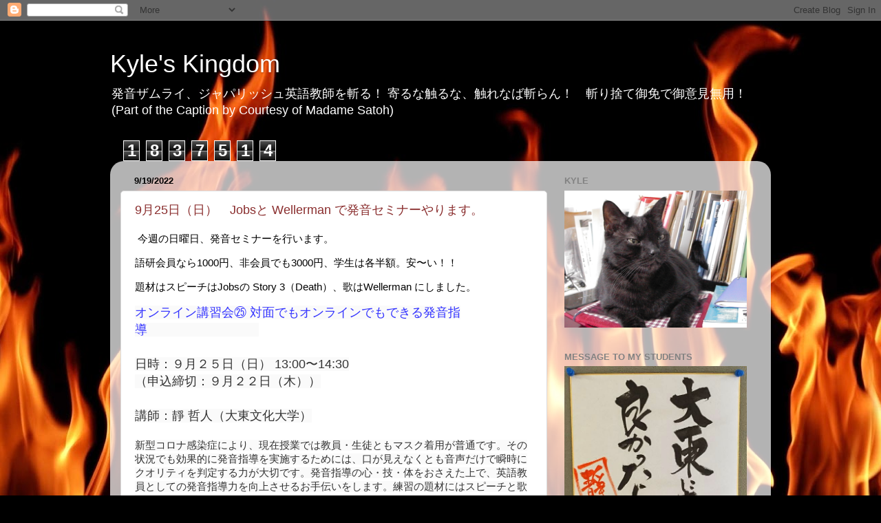

--- FILE ---
content_type: text/html; charset=UTF-8
request_url: https://cherryshusband.blogspot.com/2022/
body_size: 40458
content:
<!DOCTYPE html>
<html class='v2' dir='ltr' lang='en'>
<head>
<link href='https://www.blogger.com/static/v1/widgets/335934321-css_bundle_v2.css' rel='stylesheet' type='text/css'/>
<meta content='width=1100' name='viewport'/>
<meta content='text/html; charset=UTF-8' http-equiv='Content-Type'/>
<meta content='blogger' name='generator'/>
<link href='https://cherryshusband.blogspot.com/favicon.ico' rel='icon' type='image/x-icon'/>
<link href='http://cherryshusband.blogspot.com/2022/' rel='canonical'/>
<link rel="alternate" type="application/atom+xml" title="Kyle&#39;s Kingdom - Atom" href="https://cherryshusband.blogspot.com/feeds/posts/default" />
<link rel="alternate" type="application/rss+xml" title="Kyle&#39;s Kingdom - RSS" href="https://cherryshusband.blogspot.com/feeds/posts/default?alt=rss" />
<link rel="service.post" type="application/atom+xml" title="Kyle&#39;s Kingdom - Atom" href="https://draft.blogger.com/feeds/572094051613512019/posts/default" />
<!--Can't find substitution for tag [blog.ieCssRetrofitLinks]-->
<meta content='http://cherryshusband.blogspot.com/2022/' property='og:url'/>
<meta content='Kyle&#39;s Kingdom' property='og:title'/>
<meta content='発音ザムライ、ジャパリッシュ英語教師を斬る！

寄るな触るな、触れなば斬らん！　斬り捨て御免で御意見無用！　

(Part of the Caption by Courtesy of Madame Satoh)' property='og:description'/>
<title>Kyle's Kingdom: 2022</title>
<style id='page-skin-1' type='text/css'><!--
/*-----------------------------------------------
Blogger Template Style
Name:     Picture Window
Designer: Blogger
URL:      www.blogger.com
----------------------------------------------- */
/* Content
----------------------------------------------- */
body {
font: normal normal 15px Arial, Tahoma, Helvetica, FreeSans, sans-serif;
color: #000000;
background: #000000 url(//themes.googleusercontent.com/image?id=1fPzKKjY9pDchHIeFXfLO2zY1SYfTku0PLrkb-Aiu7meqodh01WKnpNCHAuTcBrMZaM6D) repeat-x scroll top center /* Credit: imagedepotpro (http://www.istockphoto.com/googleimages.php?id=4489297&platform=blogger) */;
}
html body .region-inner {
min-width: 0;
max-width: 100%;
width: auto;
}
.content-outer {
font-size: 90%;
}
a:link {
text-decoration:none;
color: #8a2e2e;
}
a:visited {
text-decoration:none;
color: #c95f5f;
}
a:hover {
text-decoration:underline;
color: #ff2a3c;
}
.content-outer {
background: transparent none repeat scroll top left;
-moz-border-radius: 0;
-webkit-border-radius: 0;
-goog-ms-border-radius: 0;
border-radius: 0;
-moz-box-shadow: 0 0 0 rgba(0, 0, 0, .15);
-webkit-box-shadow: 0 0 0 rgba(0, 0, 0, .15);
-goog-ms-box-shadow: 0 0 0 rgba(0, 0, 0, .15);
box-shadow: 0 0 0 rgba(0, 0, 0, .15);
margin: 20px auto;
}
.content-inner {
padding: 0;
}
/* Header
----------------------------------------------- */
.header-outer {
background: transparent none repeat-x scroll top left;
_background-image: none;
color: #ffffff;
-moz-border-radius: 0;
-webkit-border-radius: 0;
-goog-ms-border-radius: 0;
border-radius: 0;
}
.Header img, .Header #header-inner {
-moz-border-radius: 0;
-webkit-border-radius: 0;
-goog-ms-border-radius: 0;
border-radius: 0;
}
.header-inner .Header .titlewrapper,
.header-inner .Header .descriptionwrapper {
padding-left: 0;
padding-right: 0;
}
.Header h1 {
font: normal normal 36px Arial, Tahoma, Helvetica, FreeSans, sans-serif;
text-shadow: 1px 1px 3px rgba(0, 0, 0, 0.3);
}
.Header h1 a {
color: #ffffff;
}
.Header .description {
font-size: 130%;
}
/* Tabs
----------------------------------------------- */
.tabs-inner {
margin: .5em 20px 0;
padding: 0;
}
.tabs-inner .section {
margin: 0;
}
.tabs-inner .widget ul {
padding: 0;
background: transparent none repeat scroll bottom;
-moz-border-radius: 0;
-webkit-border-radius: 0;
-goog-ms-border-radius: 0;
border-radius: 0;
}
.tabs-inner .widget li {
border: none;
}
.tabs-inner .widget li a {
display: inline-block;
padding: .5em 1em;
margin-right: .25em;
color: #ffffff;
font: normal normal 15px Arial, Tahoma, Helvetica, FreeSans, sans-serif;
-moz-border-radius: 10px 10px 0 0;
-webkit-border-top-left-radius: 10px;
-webkit-border-top-right-radius: 10px;
-goog-ms-border-radius: 10px 10px 0 0;
border-radius: 10px 10px 0 0;
background: transparent url(https://resources.blogblog.com/blogblog/data/1kt/transparent/black50.png) repeat scroll top left;
border-right: 1px solid transparent;
}
.tabs-inner .widget li:first-child a {
padding-left: 1.25em;
-moz-border-radius-topleft: 10px;
-moz-border-radius-bottomleft: 0;
-webkit-border-top-left-radius: 10px;
-webkit-border-bottom-left-radius: 0;
-goog-ms-border-top-left-radius: 10px;
-goog-ms-border-bottom-left-radius: 0;
border-top-left-radius: 10px;
border-bottom-left-radius: 0;
}
.tabs-inner .widget li.selected a,
.tabs-inner .widget li a:hover {
position: relative;
z-index: 1;
background: transparent url(https://resources.blogblog.com/blogblog/data/1kt/transparent/white80.png) repeat scroll bottom;
color: #8a2e2e;
-moz-box-shadow: 0 0 3px rgba(0, 0, 0, .15);
-webkit-box-shadow: 0 0 3px rgba(0, 0, 0, .15);
-goog-ms-box-shadow: 0 0 3px rgba(0, 0, 0, .15);
box-shadow: 0 0 3px rgba(0, 0, 0, .15);
}
/* Headings
----------------------------------------------- */
h2 {
font: bold normal 13px Arial, Tahoma, Helvetica, FreeSans, sans-serif;
text-transform: uppercase;
color: #828282;
margin: .5em 0;
}
/* Main
----------------------------------------------- */
.main-outer {
background: transparent url(https://resources.blogblog.com/blogblog/data/1kt/transparent/white80.png) repeat scroll top left;
-moz-border-radius: 20px 20px 0 0;
-webkit-border-top-left-radius: 20px;
-webkit-border-top-right-radius: 20px;
-webkit-border-bottom-left-radius: 0;
-webkit-border-bottom-right-radius: 0;
-goog-ms-border-radius: 20px 20px 0 0;
border-radius: 20px 20px 0 0;
-moz-box-shadow: 0 1px 3px rgba(0, 0, 0, .15);
-webkit-box-shadow: 0 1px 3px rgba(0, 0, 0, .15);
-goog-ms-box-shadow: 0 1px 3px rgba(0, 0, 0, .15);
box-shadow: 0 1px 3px rgba(0, 0, 0, .15);
}
.main-inner {
padding: 15px 20px 20px;
}
.main-inner .column-center-inner {
padding: 0 0;
}
.main-inner .column-left-inner {
padding-left: 0;
}
.main-inner .column-right-inner {
padding-right: 0;
}
/* Posts
----------------------------------------------- */
h3.post-title {
margin: 0;
font: normal normal 18px Arial, Tahoma, Helvetica, FreeSans, sans-serif;
}
.comments h4 {
margin: 1em 0 0;
font: normal normal 18px Arial, Tahoma, Helvetica, FreeSans, sans-serif;
}
.date-header span {
color: #000000;
}
.post-outer {
background-color: #ffffff;
border: solid 1px #dbdbdb;
-moz-border-radius: 5px;
-webkit-border-radius: 5px;
border-radius: 5px;
-goog-ms-border-radius: 5px;
padding: 15px 20px;
margin: 0 -20px 20px;
}
.post-body {
line-height: 1.4;
font-size: 110%;
position: relative;
}
.post-header {
margin: 0 0 1.5em;
color: #949494;
line-height: 1.6;
}
.post-footer {
margin: .5em 0 0;
color: #949494;
line-height: 1.6;
}
#blog-pager {
font-size: 140%
}
#comments .comment-author {
padding-top: 1.5em;
border-top: dashed 1px #ccc;
border-top: dashed 1px rgba(128, 128, 128, .5);
background-position: 0 1.5em;
}
#comments .comment-author:first-child {
padding-top: 0;
border-top: none;
}
.avatar-image-container {
margin: .2em 0 0;
}
/* Comments
----------------------------------------------- */
.comments .comments-content .icon.blog-author {
background-repeat: no-repeat;
background-image: url([data-uri]);
}
.comments .comments-content .loadmore a {
border-top: 1px solid #ff2a3c;
border-bottom: 1px solid #ff2a3c;
}
.comments .continue {
border-top: 2px solid #ff2a3c;
}
/* Widgets
----------------------------------------------- */
.widget ul, .widget #ArchiveList ul.flat {
padding: 0;
list-style: none;
}
.widget ul li, .widget #ArchiveList ul.flat li {
border-top: dashed 1px #ccc;
border-top: dashed 1px rgba(128, 128, 128, .5);
}
.widget ul li:first-child, .widget #ArchiveList ul.flat li:first-child {
border-top: none;
}
.widget .post-body ul {
list-style: disc;
}
.widget .post-body ul li {
border: none;
}
/* Footer
----------------------------------------------- */
.footer-outer {
color:#c9c9c9;
background: transparent url(https://resources.blogblog.com/blogblog/data/1kt/transparent/black50.png) repeat scroll top left;
-moz-border-radius: 0 0 20px 20px;
-webkit-border-top-left-radius: 0;
-webkit-border-top-right-radius: 0;
-webkit-border-bottom-left-radius: 20px;
-webkit-border-bottom-right-radius: 20px;
-goog-ms-border-radius: 0 0 20px 20px;
border-radius: 0 0 20px 20px;
-moz-box-shadow: 0 1px 3px rgba(0, 0, 0, .15);
-webkit-box-shadow: 0 1px 3px rgba(0, 0, 0, .15);
-goog-ms-box-shadow: 0 1px 3px rgba(0, 0, 0, .15);
box-shadow: 0 1px 3px rgba(0, 0, 0, .15);
}
.footer-inner {
padding: 10px 20px 20px;
}
.footer-outer a {
color: #ed949d;
}
.footer-outer a:visited {
color: #ed7a71;
}
.footer-outer a:hover {
color: #ff2a3c;
}
.footer-outer .widget h2 {
color: #a6a6a6;
}
/* Mobile
----------------------------------------------- */
html body.mobile {
height: auto;
}
html body.mobile {
min-height: 480px;
background-size: 100% auto;
}
.mobile .body-fauxcolumn-outer {
background: transparent none repeat scroll top left;
}
html .mobile .mobile-date-outer, html .mobile .blog-pager {
border-bottom: none;
background: transparent url(https://resources.blogblog.com/blogblog/data/1kt/transparent/white80.png) repeat scroll top left;
margin-bottom: 10px;
}
.mobile .date-outer {
background: transparent url(https://resources.blogblog.com/blogblog/data/1kt/transparent/white80.png) repeat scroll top left;
}
.mobile .header-outer, .mobile .main-outer,
.mobile .post-outer, .mobile .footer-outer {
-moz-border-radius: 0;
-webkit-border-radius: 0;
-goog-ms-border-radius: 0;
border-radius: 0;
}
.mobile .content-outer,
.mobile .main-outer,
.mobile .post-outer {
background: inherit;
border: none;
}
.mobile .content-outer {
font-size: 100%;
}
.mobile-link-button {
background-color: #8a2e2e;
}
.mobile-link-button a:link, .mobile-link-button a:visited {
color: #ffffff;
}
.mobile-index-contents {
color: #000000;
}
.mobile .tabs-inner .PageList .widget-content {
background: transparent url(https://resources.blogblog.com/blogblog/data/1kt/transparent/white80.png) repeat scroll bottom;
color: #8a2e2e;
}
.mobile .tabs-inner .PageList .widget-content .pagelist-arrow {
border-left: 1px solid transparent;
}

--></style>
<style id='template-skin-1' type='text/css'><!--
body {
min-width: 960px;
}
.content-outer, .content-fauxcolumn-outer, .region-inner {
min-width: 960px;
max-width: 960px;
_width: 960px;
}
.main-inner .columns {
padding-left: 0;
padding-right: 310px;
}
.main-inner .fauxcolumn-center-outer {
left: 0;
right: 310px;
/* IE6 does not respect left and right together */
_width: expression(this.parentNode.offsetWidth -
parseInt("0") -
parseInt("310px") + 'px');
}
.main-inner .fauxcolumn-left-outer {
width: 0;
}
.main-inner .fauxcolumn-right-outer {
width: 310px;
}
.main-inner .column-left-outer {
width: 0;
right: 100%;
margin-left: -0;
}
.main-inner .column-right-outer {
width: 310px;
margin-right: -310px;
}
#layout {
min-width: 0;
}
#layout .content-outer {
min-width: 0;
width: 800px;
}
#layout .region-inner {
min-width: 0;
width: auto;
}
body#layout div.add_widget {
padding: 8px;
}
body#layout div.add_widget a {
margin-left: 32px;
}
--></style>
<style>
    body {background-image:url(\/\/themes.googleusercontent.com\/image?id=1fPzKKjY9pDchHIeFXfLO2zY1SYfTku0PLrkb-Aiu7meqodh01WKnpNCHAuTcBrMZaM6D);}
    
@media (max-width: 200px) { body {background-image:url(\/\/themes.googleusercontent.com\/image?id=1fPzKKjY9pDchHIeFXfLO2zY1SYfTku0PLrkb-Aiu7meqodh01WKnpNCHAuTcBrMZaM6D&options=w200);}}
@media (max-width: 400px) and (min-width: 201px) { body {background-image:url(\/\/themes.googleusercontent.com\/image?id=1fPzKKjY9pDchHIeFXfLO2zY1SYfTku0PLrkb-Aiu7meqodh01WKnpNCHAuTcBrMZaM6D&options=w400);}}
@media (max-width: 800px) and (min-width: 401px) { body {background-image:url(\/\/themes.googleusercontent.com\/image?id=1fPzKKjY9pDchHIeFXfLO2zY1SYfTku0PLrkb-Aiu7meqodh01WKnpNCHAuTcBrMZaM6D&options=w800);}}
@media (max-width: 1200px) and (min-width: 801px) { body {background-image:url(\/\/themes.googleusercontent.com\/image?id=1fPzKKjY9pDchHIeFXfLO2zY1SYfTku0PLrkb-Aiu7meqodh01WKnpNCHAuTcBrMZaM6D&options=w1200);}}
/* Last tag covers anything over one higher than the previous max-size cap. */
@media (min-width: 1201px) { body {background-image:url(\/\/themes.googleusercontent.com\/image?id=1fPzKKjY9pDchHIeFXfLO2zY1SYfTku0PLrkb-Aiu7meqodh01WKnpNCHAuTcBrMZaM6D&options=w1600);}}
  </style>
<link href='https://draft.blogger.com/dyn-css/authorization.css?targetBlogID=572094051613512019&amp;zx=66eb6e14-59ab-4d64-9e77-9f4f8a2c58d7' media='none' onload='if(media!=&#39;all&#39;)media=&#39;all&#39;' rel='stylesheet'/><noscript><link href='https://draft.blogger.com/dyn-css/authorization.css?targetBlogID=572094051613512019&amp;zx=66eb6e14-59ab-4d64-9e77-9f4f8a2c58d7' rel='stylesheet'/></noscript>
<meta name='google-adsense-platform-account' content='ca-host-pub-1556223355139109'/>
<meta name='google-adsense-platform-domain' content='blogspot.com'/>

<!-- data-ad-client=ca-pub-5446303280615241 -->

</head>
<body class='loading variant-open'>
<div class='navbar section' id='navbar' name='Navbar'><div class='widget Navbar' data-version='1' id='Navbar1'><script type="text/javascript">
    function setAttributeOnload(object, attribute, val) {
      if(window.addEventListener) {
        window.addEventListener('load',
          function(){ object[attribute] = val; }, false);
      } else {
        window.attachEvent('onload', function(){ object[attribute] = val; });
      }
    }
  </script>
<div id="navbar-iframe-container"></div>
<script type="text/javascript" src="https://apis.google.com/js/platform.js"></script>
<script type="text/javascript">
      gapi.load("gapi.iframes:gapi.iframes.style.bubble", function() {
        if (gapi.iframes && gapi.iframes.getContext) {
          gapi.iframes.getContext().openChild({
              url: 'https://draft.blogger.com/navbar/572094051613512019?origin\x3dhttps://cherryshusband.blogspot.com',
              where: document.getElementById("navbar-iframe-container"),
              id: "navbar-iframe"
          });
        }
      });
    </script><script type="text/javascript">
(function() {
var script = document.createElement('script');
script.type = 'text/javascript';
script.src = '//pagead2.googlesyndication.com/pagead/js/google_top_exp.js';
var head = document.getElementsByTagName('head')[0];
if (head) {
head.appendChild(script);
}})();
</script>
</div></div>
<div class='body-fauxcolumns'>
<div class='fauxcolumn-outer body-fauxcolumn-outer'>
<div class='cap-top'>
<div class='cap-left'></div>
<div class='cap-right'></div>
</div>
<div class='fauxborder-left'>
<div class='fauxborder-right'></div>
<div class='fauxcolumn-inner'>
</div>
</div>
<div class='cap-bottom'>
<div class='cap-left'></div>
<div class='cap-right'></div>
</div>
</div>
</div>
<div class='content'>
<div class='content-fauxcolumns'>
<div class='fauxcolumn-outer content-fauxcolumn-outer'>
<div class='cap-top'>
<div class='cap-left'></div>
<div class='cap-right'></div>
</div>
<div class='fauxborder-left'>
<div class='fauxborder-right'></div>
<div class='fauxcolumn-inner'>
</div>
</div>
<div class='cap-bottom'>
<div class='cap-left'></div>
<div class='cap-right'></div>
</div>
</div>
</div>
<div class='content-outer'>
<div class='content-cap-top cap-top'>
<div class='cap-left'></div>
<div class='cap-right'></div>
</div>
<div class='fauxborder-left content-fauxborder-left'>
<div class='fauxborder-right content-fauxborder-right'></div>
<div class='content-inner'>
<header>
<div class='header-outer'>
<div class='header-cap-top cap-top'>
<div class='cap-left'></div>
<div class='cap-right'></div>
</div>
<div class='fauxborder-left header-fauxborder-left'>
<div class='fauxborder-right header-fauxborder-right'></div>
<div class='region-inner header-inner'>
<div class='header section' id='header' name='Header'><div class='widget Header' data-version='1' id='Header1'>
<div id='header-inner'>
<div class='titlewrapper'>
<h1 class='title'>
<a href='https://cherryshusband.blogspot.com/'>
Kyle's Kingdom
</a>
</h1>
</div>
<div class='descriptionwrapper'>
<p class='description'><span>発音ザムライ&#12289;ジャパリッシュ英語教師を斬る&#65281;

寄るな触るな&#12289;触れなば斬らん&#65281;&#12288;斬り捨て御免で御意見無用&#65281;&#12288;

(Part of the Caption by Courtesy of Madame Satoh)</span></p>
</div>
</div>
</div></div>
</div>
</div>
<div class='header-cap-bottom cap-bottom'>
<div class='cap-left'></div>
<div class='cap-right'></div>
</div>
</div>
</header>
<div class='tabs-outer'>
<div class='tabs-cap-top cap-top'>
<div class='cap-left'></div>
<div class='cap-right'></div>
</div>
<div class='fauxborder-left tabs-fauxborder-left'>
<div class='fauxborder-right tabs-fauxborder-right'></div>
<div class='region-inner tabs-inner'>
<div class='tabs section' id='crosscol' name='Cross-Column'><div class='widget Stats' data-version='1' id='Stats1'>
<h2>Total Pageviews</h2>
<div class='widget-content'>
<div id='Stats1_content' style='display: none;'>
<span class='counter-wrapper graph-counter-wrapper' id='Stats1_totalCount'>
</span>
<div class='clear'></div>
</div>
</div>
</div></div>
<div class='tabs no-items section' id='crosscol-overflow' name='Cross-Column 2'></div>
</div>
</div>
<div class='tabs-cap-bottom cap-bottom'>
<div class='cap-left'></div>
<div class='cap-right'></div>
</div>
</div>
<div class='main-outer'>
<div class='main-cap-top cap-top'>
<div class='cap-left'></div>
<div class='cap-right'></div>
</div>
<div class='fauxborder-left main-fauxborder-left'>
<div class='fauxborder-right main-fauxborder-right'></div>
<div class='region-inner main-inner'>
<div class='columns fauxcolumns'>
<div class='fauxcolumn-outer fauxcolumn-center-outer'>
<div class='cap-top'>
<div class='cap-left'></div>
<div class='cap-right'></div>
</div>
<div class='fauxborder-left'>
<div class='fauxborder-right'></div>
<div class='fauxcolumn-inner'>
</div>
</div>
<div class='cap-bottom'>
<div class='cap-left'></div>
<div class='cap-right'></div>
</div>
</div>
<div class='fauxcolumn-outer fauxcolumn-left-outer'>
<div class='cap-top'>
<div class='cap-left'></div>
<div class='cap-right'></div>
</div>
<div class='fauxborder-left'>
<div class='fauxborder-right'></div>
<div class='fauxcolumn-inner'>
</div>
</div>
<div class='cap-bottom'>
<div class='cap-left'></div>
<div class='cap-right'></div>
</div>
</div>
<div class='fauxcolumn-outer fauxcolumn-right-outer'>
<div class='cap-top'>
<div class='cap-left'></div>
<div class='cap-right'></div>
</div>
<div class='fauxborder-left'>
<div class='fauxborder-right'></div>
<div class='fauxcolumn-inner'>
</div>
</div>
<div class='cap-bottom'>
<div class='cap-left'></div>
<div class='cap-right'></div>
</div>
</div>
<!-- corrects IE6 width calculation -->
<div class='columns-inner'>
<div class='column-center-outer'>
<div class='column-center-inner'>
<div class='main section' id='main' name='Main'><div class='widget Blog' data-version='1' id='Blog1'>
<div class='blog-posts hfeed'>

          <div class="date-outer">
        
<h2 class='date-header'><span>9/19/2022</span></h2>

          <div class="date-posts">
        
<div class='post-outer'>
<div class='post hentry uncustomized-post-template' itemprop='blogPost' itemscope='itemscope' itemtype='http://schema.org/BlogPosting'>
<meta content='572094051613512019' itemprop='blogId'/>
<meta content='1752520326190054308' itemprop='postId'/>
<a name='1752520326190054308'></a>
<h3 class='post-title entry-title' itemprop='name'>
<a href='https://cherryshusband.blogspot.com/2022/09/925.html'>9月25日&#65288;日&#65289;&#12288;Jobsと Wellerman で発音セミナーやります&#12290;</a>
</h3>
<div class='post-header'>
<div class='post-header-line-1'></div>
</div>
<div class='post-body entry-content' id='post-body-1752520326190054308' itemprop='description articleBody'>
<p>&nbsp;今週の日曜日&#12289;発音セミナーを行います&#12290;</p><p>語研会員なら1000円&#12289;非会員でも3000円&#12289;学生は各半額&#12290;安&#12316;い&#65281;&#65281;</p><p>題材はスピーチはJobsの Story 3&#65288;Death&#65289;&#12289;歌はWellerman にしました&#12290;</p><p><span face="&quot;Helvetica Neue&quot;, Helvetica, Arial, sans-serif" style="background-color: #fafafa; color: #333333; font-size: large;"><span style="color: #3333ff;">オンライン講習会&#12885; 対面でもオンラインでもできる発音指導</span>&#12288;&#12288;&#12288;&#12288;&#12288;&#12288;&#12288;&#12288;&#12288;<br /><br />日時&#65306;９月２５日&#65288;日&#65289; 13:00&#12316;14:30<br />&#65288;申込締切&#65306;９月２２日&#65288;木&#65289;&#65289;<br /><br />講師&#65306;靜 哲人&#65288;大東文化大学&#65289;</span><br style="background-color: #fafafa; color: #333333; font-family: &quot;Helvetica Neue&quot;, Helvetica, Arial, sans-serif; font-size: 14px;" /><br style="background-color: #fafafa; color: #333333; font-family: &quot;Helvetica Neue&quot;, Helvetica, Arial, sans-serif; font-size: 14px;" /><span face="&quot;Helvetica Neue&quot;, Helvetica, Arial, sans-serif" style="background-color: #fafafa; color: #333333;">新型コロナ感染症により&#12289;現在授業では教員&#12539;生徒ともマスク着用が普通です&#12290;その状況でも効果的に発音指導を実施するためには&#12289;口が見えなくとも音声だけで瞬時にクオリティを判定する力が大切です&#12290;発音指導の心&#12539;技&#12539;体をおさえた上で&#12289;英語教員としての発音指導力を向上させるお手伝いをします&#12290;練習の題材にはスピーチと歌を用います&#12290;</span><br style="background-color: #fafafa; color: #333333; font-family: &quot;Helvetica Neue&quot;, Helvetica, Arial, sans-serif; font-size: 14px;" /></p><p>お申し込みはこちら&#8594;&nbsp;<a href="https://www.irlt.or.jp/modules/survey/event.php?eid=232">https://www.irlt.or.jp/modules/survey/event.php?eid=232</a></p><p><br /></p>
<div style='clear: both;'></div>
</div>
<div class='post-footer'>
<div class='post-footer-line post-footer-line-1'>
<span class='post-author vcard'>
</span>
<span class='post-timestamp'>
時刻:
<meta content='http://cherryshusband.blogspot.com/2022/09/925.html' itemprop='url'/>
<a class='timestamp-link' href='https://cherryshusband.blogspot.com/2022/09/925.html' rel='bookmark' title='permanent link'><abbr class='published' itemprop='datePublished' title='2022-09-19T23:31:00+09:00'>11:31&#8239;PM</abbr></a>
</span>
<span class='post-comment-link'>
</span>
<span class='post-icons'>
<span class='item-action'>
<a href='https://draft.blogger.com/email-post/572094051613512019/1752520326190054308' title='Email Post'>
<img alt='' class='icon-action' height='13' src='https://resources.blogblog.com/img/icon18_email.gif' width='18'/>
</a>
</span>
<span class='item-control blog-admin pid-1455412712'>
<a href='https://draft.blogger.com/post-edit.g?blogID=572094051613512019&postID=1752520326190054308&from=pencil' title='Edit Post'>
<img alt='' class='icon-action' height='18' src='https://resources.blogblog.com/img/icon18_edit_allbkg.gif' width='18'/>
</a>
</span>
</span>
<div class='post-share-buttons goog-inline-block'>
</div>
</div>
<div class='post-footer-line post-footer-line-2'>
<span class='post-labels'>
</span>
</div>
<div class='post-footer-line post-footer-line-3'>
<span class='post-location'>
</span>
</div>
</div>
</div>
</div>

          </div></div>
        

          <div class="date-outer">
        
<h2 class='date-header'><span>8/11/2022</span></h2>

          <div class="date-posts">
        
<div class='post-outer'>
<div class='post hentry uncustomized-post-template' itemprop='blogPost' itemscope='itemscope' itemtype='http://schema.org/BlogPosting'>
<meta content='https://i.ytimg.com/vi/qP-7GNoDJ5c/hqdefault.jpg' itemprop='image_url'/>
<meta content='572094051613512019' itemprop='blogId'/>
<meta content='2321282786225498311' itemprop='postId'/>
<a name='2321282786225498311'></a>
<h3 class='post-title entry-title' itemprop='name'>
<a href='https://cherryshusband.blogspot.com/2022/08/1000.html'>明日&#12289;８月１２日&#65288;金&#65289;&#12288;10:00&#12316;&#12288;英語の歌のセミナーを行います&#12290;</a>
</h3>
<div class='post-header'>
<div class='post-header-line-1'></div>
</div>
<div class='post-body entry-content' id='post-body-2321282786225498311' itemprop='description articleBody'>
あと１席&#12289;余裕があるようですので&#12289;よろしければ&#12289;どうぞ&#12290;

お申し込みは&#12288;&#8595;
https://www.nichibei.ac.jp/search/class/template.php?code=54704&nbsp;<div><br /></div><div>１曲めは  Anne Marie の 2002にするのは以前から決めていましたが&#12289;２曲めは未定でした&#12290;が&#12289;決めました&#12290;</div><div><br /></div><div>TikTokで大ブレイクした  Wellerman / Nathan Evans にいたします&#12290;&nbsp;</div><div><br /></div><div>どちらも歌えると気持ちよくなれる歌だと思います&#65281;</div><div><br /></div><div><br /></div><div>&nbsp;







<iframe allowfullscreen="" class="BLOG_video_class" height="266" src="https://www.youtube.com/embed/qP-7GNoDJ5c" width="320" youtube-src-id="qP-7GNoDJ5c"></iframe></div>
<div style='clear: both;'></div>
</div>
<div class='post-footer'>
<div class='post-footer-line post-footer-line-1'>
<span class='post-author vcard'>
</span>
<span class='post-timestamp'>
時刻:
<meta content='http://cherryshusband.blogspot.com/2022/08/1000.html' itemprop='url'/>
<a class='timestamp-link' href='https://cherryshusband.blogspot.com/2022/08/1000.html' rel='bookmark' title='permanent link'><abbr class='published' itemprop='datePublished' title='2022-08-11T15:54:00+09:00'>3:54&#8239;PM</abbr></a>
</span>
<span class='post-comment-link'>
</span>
<span class='post-icons'>
<span class='item-action'>
<a href='https://draft.blogger.com/email-post/572094051613512019/2321282786225498311' title='Email Post'>
<img alt='' class='icon-action' height='13' src='https://resources.blogblog.com/img/icon18_email.gif' width='18'/>
</a>
</span>
<span class='item-control blog-admin pid-1455412712'>
<a href='https://draft.blogger.com/post-edit.g?blogID=572094051613512019&postID=2321282786225498311&from=pencil' title='Edit Post'>
<img alt='' class='icon-action' height='18' src='https://resources.blogblog.com/img/icon18_edit_allbkg.gif' width='18'/>
</a>
</span>
</span>
<div class='post-share-buttons goog-inline-block'>
</div>
</div>
<div class='post-footer-line post-footer-line-2'>
<span class='post-labels'>
</span>
</div>
<div class='post-footer-line post-footer-line-3'>
<span class='post-location'>
</span>
</div>
</div>
</div>
</div>

          </div></div>
        

          <div class="date-outer">
        
<h2 class='date-header'><span>8/03/2022</span></h2>

          <div class="date-posts">
        
<div class='post-outer'>
<div class='post hentry uncustomized-post-template' itemprop='blogPost' itemscope='itemscope' itemtype='http://schema.org/BlogPosting'>
<meta content='572094051613512019' itemprop='blogId'/>
<meta content='8392901895533165439' itemprop='postId'/>
<a name='8392901895533165439'></a>
<h3 class='post-title entry-title' itemprop='name'>
<a href='https://cherryshusband.blogspot.com/2022/08/92-velc.html'>9月2日&#65288;金&#65289; 第７回 VELC 研究会を開催いたします&#12290;</a>
</h3>
<div class='post-header'>
<div class='post-header-line-1'></div>
</div>
<div class='post-body entry-content' id='post-body-8392901895533165439' itemprop='description articleBody'>
私はVELC Test の120問版と90問版が&#12289;果たして実際にどれだけプレイスメント&#65288;クラス分け&#65289;に違いをもたらすか&#12289;もたらさないか&#12289;について報告したあと&#12289;パネルディスカッションでは&#12289;オンデマンド授業を擁護&#65311;する立場で臨みます&#12290;いま多様な学生がいるので&#12289;すべての教員がリアルタイム授業以外のオプション&#12300;も&#12301;準備しておくべきではないか&#12289;というスタンスです&#12290;よろしくお願いします&#12290;


<p>是非&#12289;ご参加ください&#12290;</p><p>お申し込みはこちら&#8594;&nbsp;<a data-saferedirecturl="https://www.google.com/url?q=https://www.velctest.org/misc/202209_studygroup/&amp;source=gmail&amp;ust=1659574339198000&amp;usg=AOvVaw3Fet0ypiiLHCSkChktfTY9" href="https://www.velctest.org/misc/202209_studygroup/" rel="noreferrer" style="background-color: white; color: #1155cc; font-family: Arial, Helvetica, sans-serif; font-size: small;" target="_blank">https://www.velctest.org/misc/<wbr></wbr>202209_studygroup/</a></p><h3 style="background-color: white; border-color: rgb(0, 85, 153); border-style: solid; border-width: 0px 0px 1px 3px; color: #4c4c4c; font-family: &quot;ヒラギノ角ゴ Pro W3&quot;, &quot;Hiragino Kaku Gothic Pro&quot;, メイリオ, Meiryo, &quot;ＭＳ Ｐゴシック&quot;, sans-serif; font-size: 13px; line-height: 20px; margin: 0px 0px 1em; padding: 0px 0px 0px 5px;">第7回VELC研究会&#12288;2022年9月2日&#65288;金&#65289;15:00&#65374;18:00</h3><dl style="background-color: white; color: #4c4c4c; font-family: &quot;ヒラギノ角ゴ Pro W3&quot;, &quot;Hiragino Kaku Gothic Pro&quot;, メイリオ, Meiryo, &quot;ＭＳ Ｐゴシック&quot;, sans-serif; font-size: 13px; margin: 0px 0px 1em; padding: 0px;"><dt style="margin: 0px 0px 0.6em; padding: 0px;">基調講演</dt><dd style="line-height: 1.5em; margin: 0px 0px 0.6em 2em; padding: 0px;">VELC Test&#174; Onlineは90問版と120問版のどちらを選ぶべきか<br style="margin: 0px; padding: 0px;" />&#12316;プラス15分&#65295;30項目がプレイスメントに与える影響&#12316;<br style="margin: 0px; padding: 0px;" />靜&#12288;哲人先生&#65288;大東文化大学教授&#65289;</dd><dd style="line-height: 1.5em; margin: 0px 0px 0.6em 2em; padding: 0px;">15:00&#65374;15:20&#65288;その後質疑応答5分&#12289;休憩5分&#65289;</dd><dt style="margin: 0px 0px 0.6em; padding: 0px;">基調講演</dt><dd style="line-height: 1.5em; margin: 0px 0px 0.6em 2em; padding: 0px;">神戸学院大学様VELC Test Online導入事例<br style="margin: 0px; padding: 0px;" />平井&#12288;愛先生&#65288;神戸学院大学教授&#65289;</dd><dd style="line-height: 1.5em; margin: 0px 0px 0.6em 2em; padding: 0px;">15:30&#65374;15:50&#65288;その後質疑応答5分&#12289;休憩5分&#65289;</dd><dt style="margin: 0px 0px 0.6em; padding: 0px;">パネル&#12539;ディスカッション<br style="margin: 0px; padding: 0px;" />対面&#12289;同時双方向&#12289;そしてオンデマンドによる授業&#65306;相補的なコンビネーションを求めて</dt><dt style="margin: 0px 0px 0.6em; padding: 0px;">コーディネーター&#65306;熊澤孝昭先生</dt><dt style="margin: 0px 0px 0.6em; padding: 0px;">パネラー&#65306;靜哲人先生&#12289;望月正道先生&#12289;松沢伸二先生</dt><dd style="line-height: 1.5em; margin: 0px 0px 0.6em 2em; padding: 0px;">私&#12289;オンデマンドの味方です&#65281;<br style="margin: 0px; padding: 0px;" />靜&#12288;哲人先生&#65288;大東文化大学教授&#65289;<br style="margin: 0px; padding: 0px;" />16:00&#65374;16:20&#65288;その後質疑応答5分&#65289;<br style="margin: 0px; padding: 0px;" />対面学習をオンラインで補完する<br style="margin: 0px; padding: 0px;" />望月正道先生&#65288;麗澤大学教授&#65289;<br style="margin: 0px; padding: 0px;" />16:25&#65374;16:45&#65288;その後質疑応答5分&#65289;<br style="margin: 0px; padding: 0px;" />&#12300;これは対面でしたい&#12301;という授業の場面&#12539;活動の確認<br style="margin: 0px; padding: 0px;" />松沢伸二先生&#65288;新潟大学教授&#65289;<br style="margin: 0px; padding: 0px;" />16:50&#65374;17:10&#65288;その後質疑応答5分&#65289;<br style="margin: 0px; padding: 0px;" />パネル&#12539;ディスカッション<br style="margin: 0px; padding: 0px;" />17:15&#65374;17:45&#65288;その後質疑応答5分&#65289;</dd></dl>
<div style='clear: both;'></div>
</div>
<div class='post-footer'>
<div class='post-footer-line post-footer-line-1'>
<span class='post-author vcard'>
</span>
<span class='post-timestamp'>
時刻:
<meta content='http://cherryshusband.blogspot.com/2022/08/92-velc.html' itemprop='url'/>
<a class='timestamp-link' href='https://cherryshusband.blogspot.com/2022/08/92-velc.html' rel='bookmark' title='permanent link'><abbr class='published' itemprop='datePublished' title='2022-08-03T11:16:00+09:00'>11:16&#8239;AM</abbr></a>
</span>
<span class='post-comment-link'>
</span>
<span class='post-icons'>
<span class='item-action'>
<a href='https://draft.blogger.com/email-post/572094051613512019/8392901895533165439' title='Email Post'>
<img alt='' class='icon-action' height='13' src='https://resources.blogblog.com/img/icon18_email.gif' width='18'/>
</a>
</span>
<span class='item-control blog-admin pid-1455412712'>
<a href='https://draft.blogger.com/post-edit.g?blogID=572094051613512019&postID=8392901895533165439&from=pencil' title='Edit Post'>
<img alt='' class='icon-action' height='18' src='https://resources.blogblog.com/img/icon18_edit_allbkg.gif' width='18'/>
</a>
</span>
</span>
<div class='post-share-buttons goog-inline-block'>
</div>
</div>
<div class='post-footer-line post-footer-line-2'>
<span class='post-labels'>
</span>
</div>
<div class='post-footer-line post-footer-line-3'>
<span class='post-location'>
</span>
</div>
</div>
</div>
</div>

          </div></div>
        

          <div class="date-outer">
        
<h2 class='date-header'><span>6/27/2022</span></h2>

          <div class="date-posts">
        
<div class='post-outer'>
<div class='post hentry uncustomized-post-template' itemprop='blogPost' itemscope='itemscope' itemtype='http://schema.org/BlogPosting'>
<meta content='572094051613512019' itemprop='blogId'/>
<meta content='3728937133695514588' itemprop='postId'/>
<a name='3728937133695514588'></a>
<h3 class='post-title entry-title' itemprop='name'>
<a href='https://cherryshusband.blogspot.com/2022/06/8121410.html'>8月12日&#65288;金&#65289;と８月14日&#65288;日&#65289;に英語発音の夏期講座を行います&#12290;定員10名なのでよろしければどうぞ&#12290;</a>
</h3>
<div class='post-header'>
<div class='post-header-line-1'></div>
</div>
<div class='post-body entry-content' id='post-body-3728937133695514588' itemprop='description articleBody'>
<p>&nbsp;<span class="s1" style="background-color: #d0d0d0; font-family: &quot;Hiragino Sans&quot;; font-kerning: none; font-size: 14.7px; text-align: justify;">講座</span><span class="s2" style="background-color: #d0d0d0; font-family: Helvetica; font-kerning: none; font-size: 14.7px; font-stretch: normal; font-variant-east-asian: normal; font-variant-numeric: normal; line-height: normal; text-align: justify;">1</span><span class="s1" style="background-color: #d0d0d0; font-family: &quot;Hiragino Sans&quot;; font-kerning: none; font-size: 14.7px; text-align: justify;">&#65288;</span><span class="s3" style="background-color: #d0d0d0; color: #fb0007; font-family: &quot;Hiragino Sans&quot;; font-kerning: none; font-size: 14.7px; text-align: justify;">定員</span><span class="s4" style="background-color: #d0d0d0; color: #fb0007; font-family: Helvetica; font-kerning: none; font-size: 14.7px; font-stretch: normal; font-variant-east-asian: normal; font-variant-numeric: normal; line-height: normal; text-align: justify;">10</span><span class="s3" style="background-color: #d0d0d0; color: #fb0007; font-family: &quot;Hiragino Sans&quot;; font-kerning: none; font-size: 14.7px; text-align: justify;">名</span><span class="s1" style="background-color: #d0d0d0; font-family: &quot;Hiragino Sans&quot;; font-kerning: none; font-size: 14.7px; text-align: justify;">&#65289;</span></p><p class="p2" style="font-family: &quot;Hiragino Sans&quot;; font-size: 14.7px; font-stretch: normal; font-variant-east-asian: normal; font-variant-numeric: normal; line-height: normal; margin: 0px 0px 0px 28px; text-align: justify; text-indent: -28px;"><span class="s5" style="font-family: &quot;Lucida Grande&quot;; font-kerning: none; font-stretch: normal; font-variant-east-asian: normal; font-variant-numeric: normal; line-height: normal;">l</span><span class="s6" style="font-family: &quot;Times New Roman&quot;; font-kerning: none; font-size: 9.3px; font-stretch: normal; font-variant-east-asian: normal; font-variant-numeric: normal; line-height: normal;">&nbsp; </span><span class="s7" style="font-kerning: none;">日程&#12288;</span></p><p class="p3" style="font-family: Helvetica; font-size: 14.7px; font-stretch: normal; font-variant-east-asian: normal; font-variant-numeric: normal; line-height: normal; margin: 0px 0px 0px 28px; text-align: justify;"><span class="s7" style="font-kerning: none;">8</span><span class="s8" style="font-family: &quot;Hiragino Sans&quot;; font-kerning: none; font-stretch: normal; font-variant-east-asian: normal; font-variant-numeric: normal; line-height: normal;">月</span><span class="s7" style="font-kerning: none;">12</span><span class="s8" style="font-family: &quot;Hiragino Sans&quot;; font-kerning: none; font-stretch: normal; font-variant-east-asian: normal; font-variant-numeric: normal; line-height: normal;">日&#65288;金&#65289;</span><span class="s7" style="font-kerning: none;">10:00~12:00</span><span class="s8" style="font-family: &quot;Hiragino Sans&quot;; font-kerning: none; font-stretch: normal; font-variant-east-asian: normal; font-variant-numeric: normal; line-height: normal;">&#65288;</span><span class="s7" style="font-kerning: none;">120</span><span class="s8" style="font-family: &quot;Hiragino Sans&quot;; font-kerning: none; font-stretch: normal; font-variant-east-asian: normal; font-variant-numeric: normal; line-height: normal;">分&#65289;休憩&#12539;質疑応答含む</span></p><p class="p1" style="font-family: &quot;Hiragino Sans&quot;; font-size: 14.7px; font-stretch: normal; font-variant-east-asian: normal; font-variant-numeric: normal; line-height: normal; margin: 0px; text-align: justify;"><span class="s7" style="font-kerning: none;">&#12288;&#12288;</span></p><p class="p2" style="font-family: &quot;Hiragino Sans&quot;; font-size: 14.7px; font-stretch: normal; font-variant-east-asian: normal; font-variant-numeric: normal; line-height: normal; margin: 0px 0px 0px 28px; text-align: justify; text-indent: -28px;"><span class="s5" style="font-family: &quot;Lucida Grande&quot;; font-kerning: none; font-stretch: normal; font-variant-east-asian: normal; font-variant-numeric: normal; line-height: normal;">l</span><span class="s6" style="font-family: &quot;Times New Roman&quot;; font-kerning: none; font-size: 9.3px; font-stretch: normal; font-variant-east-asian: normal; font-variant-numeric: normal; line-height: normal;">&nbsp; </span><span class="s7" style="font-kerning: none;">講座タイトル</span></p><p class="p4" style="font-family: &quot;Hiragino Sans&quot;; font-stretch: normal; font-variant-east-asian: normal; font-variant-numeric: normal; line-height: normal; margin: 0px 0px 0px 28px; text-align: justify;"><span class="s9" style="background-color: #ffff0b; font-kerning: none; font-size: medium;">英語らしい発音で歌いましょう&#65281;&#65374;歌で上達&#12289;英語発音&#65374;</span></p><p class="p5" style="font-family: Helvetica; font-size: 14.7px; font-stretch: normal; font-variant-east-asian: normal; font-variant-numeric: normal; line-height: normal; margin: 0px; text-align: justify;"><span class="s7" style="font-kerning: none;">&nbsp;</span></p><p class="p2" style="font-family: &quot;Hiragino Sans&quot;; font-size: 14.7px; font-stretch: normal; font-variant-east-asian: normal; font-variant-numeric: normal; line-height: normal; margin: 0px 0px 0px 28px; text-align: justify; text-indent: -28px;"><span class="s5" style="font-family: &quot;Lucida Grande&quot;; font-kerning: none; font-stretch: normal; font-variant-east-asian: normal; font-variant-numeric: normal; line-height: normal;">l</span><span class="s6" style="font-family: &quot;Times New Roman&quot;; font-kerning: none; font-size: 9.3px; font-stretch: normal; font-variant-east-asian: normal; font-variant-numeric: normal; line-height: normal;">&nbsp; </span><span class="s7" style="font-kerning: none;">講座案内文</span></p><p class="p6" style="font-family: &quot;Hiragino Sans&quot;; font-size: 14.7px; font-stretch: normal; font-variant-east-asian: normal; font-variant-numeric: normal; line-height: normal; margin: 0px 0px 0px 28.2px; text-align: justify;"><span class="s10" style="font-family: Helvetica; font-kerning: none; font-stretch: normal; font-variant-east-asian: normal; font-variant-numeric: normal; line-height: normal;">YouTube</span><span class="s7" style="font-kerning: none;">に公開されている英語の歌&#65288;曲名&#65306;</span><span class="s10" style="font-family: Helvetica; font-kerning: none; font-stretch: normal; font-variant-east-asian: normal; font-variant-numeric: normal; line-height: normal;">2002&nbsp; </span><span class="s7" style="font-kerning: none;">歌手名&#65306;</span><span class="s10" style="font-family: Helvetica; font-kerning: none; font-stretch: normal; font-variant-east-asian: normal; font-variant-numeric: normal; line-height: normal;">Anne-Marie </span><span class="s7" style="font-kerning: none;">&#65289;のオフィシャルビデオ&#65288;<a href="https://www.youtube.com/watch?v=Il-an3K9pjg"><span class="s11" style="color: #0b4cb4; font-family: Helvetica; font-kerning: none; font-stretch: normal; font-variant-east-asian: normal; font-variant-numeric: normal; line-height: normal;">https://www.youtube.com/watch?v=Il-an3K9pjg</span></a>&#65289;を題材にして&#12289;英語の発音をコーチいたします&#65288;実際に歌っていただいてアドバイスします&#65289;&#12290;</span></p><p class="p6" style="font-family: &quot;Hiragino Sans&quot;; font-size: 14.7px; font-stretch: normal; font-variant-east-asian: normal; font-variant-numeric: normal; line-height: normal; margin: 0px 0px 0px 28.2px; text-align: justify;"><span class="s10" style="font-family: Helvetica; font-kerning: none; font-stretch: normal; font-variant-east-asian: normal; font-variant-numeric: normal; line-height: normal;">Zoom</span><span class="s7" style="font-kerning: none;">上でビデオオフ&#12289;匿名で参加していただくこともできるので&#12289;他の参加者の目を気にすることなく&#12289;思い切ってコーチングを受けていただけます&#12290;大人になってしまうと&#12289;発音のダメ出しはなかなか受ける機会がないのではありませんか&#65311;この機会に是非&#65281;また他の参加者の発音に対する私のコメントを聞くと&#12289;どういう音が良くてどういう音がダメなのかを聞き分ける力もつくでしょう&#12290;当日やってみて時間的に余裕があるようなら&#12289;あもう一曲とりあげたいと思います&#12290;</span></p><p class="p6" style="font-family: &quot;Hiragino Sans&quot;; font-size: 14.7px; font-stretch: normal; font-variant-east-asian: normal; font-variant-numeric: normal; line-height: normal; margin: 0px 0px 0px 28.2px; text-align: justify;"><span class="s7" style="font-kerning: none;">説明に&#12302;日本語ネイティブが苦手な英語の音とリズムの作り方がいちばんよくわかる発音の教科書&#12303;を一部用います&#12290;画面に出しますのでお持ちでなくても大丈夫ですが&#12289;あるとより便利かも知れません&#12290;</span></p><p class="p7" style="font-family: Helvetica; font-size: 14.7px; font-stretch: normal; font-variant-east-asian: normal; font-variant-numeric: normal; line-height: normal; margin: 0px 0px 0px 28.2px; text-align: justify;"><span class="s7" style="font-kerning: none;">&nbsp;</span></p><p class="p7" style="font-family: Helvetica; font-size: 14.7px; font-stretch: normal; font-variant-east-asian: normal; font-variant-numeric: normal; line-height: normal; margin: 0px 0px 0px 28.2px; text-align: justify;"><span class="s7" style="font-kerning: none;">お申し込みは&#8594;&nbsp;<a href="https://www.nichibei.ac.jp/search/class/template.php?code=54704">https://www.nichibei.ac.jp/search/class/template.php?code=54704</a></span></p><p class="p7" style="font-family: Helvetica; font-size: 14.7px; font-stretch: normal; font-variant-east-asian: normal; font-variant-numeric: normal; line-height: normal; margin: 0px 0px 0px 28.2px; text-align: justify;"><span class="s7" style="font-kerning: none;"><br /></span></p><p class="p7" style="font-family: Helvetica; font-size: 14.7px; font-stretch: normal; font-variant-east-asian: normal; font-variant-numeric: normal; line-height: normal; margin: 0px 0px 0px 28.2px; text-align: justify;"><span class="s7" style="font-kerning: none;"><br /></span></p><p class="p5" style="font-family: Helvetica; font-size: 14.7px; font-stretch: normal; font-variant-east-asian: normal; font-variant-numeric: normal; line-height: normal; margin: 0px; text-align: justify;"><span class="s7" style="font-kerning: none;">&nbsp;</span></p><p class="p1" style="font-family: &quot;Hiragino Sans&quot;; font-size: 14.7px; font-stretch: normal; font-variant-east-asian: normal; font-variant-numeric: normal; line-height: normal; margin: 0px; text-align: justify;"><span class="s1" style="background-color: #d0d0d0; font-kerning: none;">講座２&#65288;</span><span class="s3" style="background-color: #d0d0d0; color: #fb0007; font-kerning: none;">定員</span><span class="s4" style="background-color: #d0d0d0; color: #fb0007; font-family: Helvetica; font-kerning: none; font-stretch: normal; font-variant-east-asian: normal; font-variant-numeric: normal; line-height: normal;">10</span><span class="s3" style="background-color: #d0d0d0; color: #fb0007; font-kerning: none;">名</span><span class="s1" style="background-color: #d0d0d0; font-kerning: none;">&#65289;</span></p><p class="p2" style="font-family: &quot;Hiragino Sans&quot;; font-size: 14.7px; font-stretch: normal; font-variant-east-asian: normal; font-variant-numeric: normal; line-height: normal; margin: 0px 0px 0px 28px; text-align: justify; text-indent: -28px;"><span class="s5" style="font-family: &quot;Lucida Grande&quot;; font-kerning: none; font-stretch: normal; font-variant-east-asian: normal; font-variant-numeric: normal; line-height: normal;">l</span><span class="s6" style="font-family: &quot;Times New Roman&quot;; font-kerning: none; font-size: 9.3px; font-stretch: normal; font-variant-east-asian: normal; font-variant-numeric: normal; line-height: normal;">&nbsp; </span><span class="s7" style="font-kerning: none;">日程&#12288;</span></p><p class="p4" style="font-family: &quot;Hiragino Sans&quot;; font-size: 14.7px; font-stretch: normal; font-variant-east-asian: normal; font-variant-numeric: normal; line-height: normal; margin: 0px 0px 0px 28px; text-align: justify;"><span class="s12" style="font-kerning: none;">８月</span><span class="s13" style="font-family: Helvetica; font-kerning: none; font-stretch: normal; font-variant-east-asian: normal; font-variant-numeric: normal; line-height: normal;">14</span><span class="s12" style="font-kerning: none;">日&#65288;日&#65289;</span><span class="s13" style="font-family: Helvetica; font-kerning: none; font-stretch: normal; font-variant-east-asian: normal; font-variant-numeric: normal; line-height: normal;"> </span><span class="s10" style="font-family: Helvetica; font-kerning: none; font-stretch: normal; font-variant-east-asian: normal; font-variant-numeric: normal; line-height: normal;">10:00~12:00</span><span class="s7" style="font-kerning: none;">&#65288;</span><span class="s10" style="font-family: Helvetica; font-kerning: none; font-stretch: normal; font-variant-east-asian: normal; font-variant-numeric: normal; line-height: normal;">120</span><span class="s7" style="font-kerning: none;">分&#65289;休憩&#12539;質疑応答含む</span></p><p class="p1" style="font-family: &quot;Hiragino Sans&quot;; font-size: 14.7px; font-stretch: normal; font-variant-east-asian: normal; font-variant-numeric: normal; line-height: normal; margin: 0px; text-align: justify;"><span class="s7" style="font-kerning: none;">&#12288;&#12288;</span></p><p class="p2" style="font-family: &quot;Hiragino Sans&quot;; font-size: 14.7px; font-stretch: normal; font-variant-east-asian: normal; font-variant-numeric: normal; line-height: normal; margin: 0px 0px 0px 28px; text-align: justify; text-indent: -28px;"><span class="s5" style="font-family: &quot;Lucida Grande&quot;; font-kerning: none; font-stretch: normal; font-variant-east-asian: normal; font-variant-numeric: normal; line-height: normal;">l</span><span class="s6" style="font-family: &quot;Times New Roman&quot;; font-kerning: none; font-size: 9.3px; font-stretch: normal; font-variant-east-asian: normal; font-variant-numeric: normal; line-height: normal;">&nbsp; </span><span class="s7" style="font-kerning: none;">講座対突</span></p><p class="p4" style="font-family: &quot;Hiragino Sans&quot;; font-stretch: normal; font-variant-east-asian: normal; font-variant-numeric: normal; line-height: normal; margin: 0px 0px 0px 28px; text-align: justify;"><span style="font-size: medium;"><span class="s9" style="background-color: #ffff0b; font-kerning: none;">英語らしい発音で語りましょう&#65281;</span><span class="s14" style="background-color: #ffff0b; font-family: Helvetica; font-kerning: none; font-stretch: normal; font-variant-east-asian: normal; font-variant-numeric: normal; line-height: normal;"> </span><span class="s9" style="background-color: #ffff0b; font-kerning: none;">&#65374;</span><span class="s14" style="background-color: #ffff0b; font-family: Helvetica; font-kerning: none; font-stretch: normal; font-variant-east-asian: normal; font-variant-numeric: normal; line-height: normal;">TED</span><span class="s9" style="background-color: #ffff0b; font-kerning: none;">で上達&#12289;英語発音&#65374;</span></span></p><p class="p5" style="font-family: Helvetica; font-size: 14.7px; font-stretch: normal; font-variant-east-asian: normal; font-variant-numeric: normal; line-height: normal; margin: 0px; text-align: justify;"><span class="s7" style="font-kerning: none;">&nbsp;</span></p><p class="p2" style="font-family: &quot;Hiragino Sans&quot;; font-size: 14.7px; font-stretch: normal; font-variant-east-asian: normal; font-variant-numeric: normal; line-height: normal; margin: 0px 0px 0px 28px; text-align: justify; text-indent: -28px;"><span class="s5" style="font-family: &quot;Lucida Grande&quot;; font-kerning: none; font-stretch: normal; font-variant-east-asian: normal; font-variant-numeric: normal; line-height: normal;">l</span><span class="s6" style="font-family: &quot;Times New Roman&quot;; font-kerning: none; font-size: 9.3px; font-stretch: normal; font-variant-east-asian: normal; font-variant-numeric: normal; line-height: normal;">&nbsp; </span><span class="s7" style="font-kerning: none;">講座案内文</span></p><p class="p7" style="font-family: Helvetica; font-size: 14.7px; font-stretch: normal; font-variant-east-asian: normal; font-variant-numeric: normal; line-height: normal; margin: 0px 0px 0px 28.2px; text-align: justify;"><span class="s7" style="font-kerning: none;">YouTube</span><span class="s8" style="font-family: &quot;Hiragino Sans&quot;; font-kerning: none; font-stretch: normal; font-variant-east-asian: normal; font-variant-numeric: normal; line-height: normal;">に公開されている心理学者</span><span class="s7" style="font-kerning: none;">Kelly McGonigal</span><span class="s8" style="font-family: &quot;Hiragino Sans&quot;; font-kerning: none; font-stretch: normal; font-variant-east-asian: normal; font-variant-numeric: normal; line-height: normal;">氏による</span><span class="s7" style="font-kerning: none;">TED talk &#8220;How to make stress your friend&#8221;</span><span class="s8" style="font-family: &quot;Hiragino Sans&quot;; font-kerning: none; font-stretch: normal; font-variant-east-asian: normal; font-variant-numeric: normal; line-height: normal;">を題材にして&#12289;英語の発音をコーチいたします&#12290;</span></p><p class="p6" style="font-family: &quot;Hiragino Sans&quot;; font-size: 14.7px; font-stretch: normal; font-variant-east-asian: normal; font-variant-numeric: normal; line-height: normal; margin: 0px 0px 0px 28.2px; text-align: justify;"><span class="s10" style="font-family: Helvetica; font-kerning: none; font-stretch: normal; font-variant-east-asian: normal; font-variant-numeric: normal; line-height: normal;">Zoom</span><span class="s7" style="font-kerning: none;">上でビデオオフ&#12289;匿名で参加していただくこともできるので&#12289;他の参加者の目を気にすることなく&#12289;思い切ってコーチングを受けていただけます&#12290;大人になってしまうと&#12289;発音のダメ出しはなかなか受ける機会がないのではありませんか&#65311;この機会に是非&#65281;また他の参加者の発音に対する私のコメントを聞くと&#12289;どういう音が良くてどういう音がダメなのかを聞き分ける力もつくでしょう&#12290;</span></p><p class="p6" style="font-family: &quot;Hiragino Sans&quot;; font-size: 14.7px; font-stretch: normal; font-variant-east-asian: normal; font-variant-numeric: normal; line-height: normal; margin: 0px 0px 0px 28.2px; text-align: justify;"><span class="s7" style="font-kerning: none;">説明に&#12302;日本語ネイティブが苦手な英語の音とリズムの作り方がいちばんよくわかる発音の教科書&#12303;を一部用います&#12290;画面に出しますのでお持ちでなくても大丈夫ですが&#12289;あるとより便利かも知れません&#12290;</span></p><p class="p6" style="font-family: &quot;Hiragino Sans&quot;; font-size: 14.7px; font-stretch: normal; font-variant-east-asian: normal; font-variant-numeric: normal; line-height: normal; margin: 0px 0px 0px 28.2px; text-align: justify;"><span class="s7" style="font-kerning: none;"><br /></span></p><p class="p6" style="font-family: &quot;Hiragino Sans&quot;; font-size: 14.7px; font-stretch: normal; font-variant-east-asian: normal; font-variant-numeric: normal; line-height: normal; margin: 0px 0px 0px 28.2px; text-align: justify;"><span class="s7" style="font-kerning: none;">お申し込みは&#12288;&#8594;&nbsp;&nbsp;<a href="https://www.nichibei.ac.jp/search/class/template.php?code=54705">https://www.nichibei.ac.jp/search/class/template.php?code=54705</a></span></p>
<div style='clear: both;'></div>
</div>
<div class='post-footer'>
<div class='post-footer-line post-footer-line-1'>
<span class='post-author vcard'>
</span>
<span class='post-timestamp'>
時刻:
<meta content='http://cherryshusband.blogspot.com/2022/06/8121410.html' itemprop='url'/>
<a class='timestamp-link' href='https://cherryshusband.blogspot.com/2022/06/8121410.html' rel='bookmark' title='permanent link'><abbr class='published' itemprop='datePublished' title='2022-06-27T16:28:00+09:00'>4:28&#8239;PM</abbr></a>
</span>
<span class='post-comment-link'>
</span>
<span class='post-icons'>
<span class='item-action'>
<a href='https://draft.blogger.com/email-post/572094051613512019/3728937133695514588' title='Email Post'>
<img alt='' class='icon-action' height='13' src='https://resources.blogblog.com/img/icon18_email.gif' width='18'/>
</a>
</span>
<span class='item-control blog-admin pid-1455412712'>
<a href='https://draft.blogger.com/post-edit.g?blogID=572094051613512019&postID=3728937133695514588&from=pencil' title='Edit Post'>
<img alt='' class='icon-action' height='18' src='https://resources.blogblog.com/img/icon18_edit_allbkg.gif' width='18'/>
</a>
</span>
</span>
<div class='post-share-buttons goog-inline-block'>
</div>
</div>
<div class='post-footer-line post-footer-line-2'>
<span class='post-labels'>
</span>
</div>
<div class='post-footer-line post-footer-line-3'>
<span class='post-location'>
</span>
</div>
</div>
</div>
</div>

          </div></div>
        

          <div class="date-outer">
        
<h2 class='date-header'><span>2/02/2022</span></h2>

          <div class="date-posts">
        
<div class='post-outer'>
<div class='post hentry uncustomized-post-template' itemprop='blogPost' itemscope='itemscope' itemtype='http://schema.org/BlogPosting'>
<meta content='572094051613512019' itemprop='blogId'/>
<meta content='2665369002071924235' itemprop='postId'/>
<a name='2665369002071924235'></a>
<h3 class='post-title entry-title' itemprop='name'>
<a href='https://cherryshusband.blogspot.com/2022/02/2002.html'>2002の特別授業&#12289;楽しんでもらえたようです&#65281;</a>
</h3>
<div class='post-header'>
<div class='post-header-line-1'></div>
</div>
<div class='post-body entry-content' id='post-body-2665369002071924235' itemprop='description articleBody'>
<p>先日 Zoom上にて行った<a href="http://cherryshusband.blogspot.com/2022/01/anne-marie-2002.html">共愛学園高等学校での特別授業</a>に参加した生徒さんたちから感想をいただきましたので&#12289;許可を得て掲載させていただきます&#12290;講義の趣旨をよく理解し&#12289;かつ時間内でスキルの向上を実感して楽しんでくれた様子がよくわかります&#12290;毎回共愛学園高等学校さんとはケミストリーがよいと思ってきましたが&#12289;改めて考えると決して単なる偶発的なケミストリーではなくて学校での普段のご指導がよいせいです&#12290;吉野先生&#12289;ありがとうざいました&#12290;<br /><br /></p><ol style="text-align: left;"><li>今まて&#12441;は発音記号をよく見たり&#12289;アクセントに気をつけていたりはしましたか&#12441;&#12289;音節に ついて意識したことはなかったのて&#12441;&#12289;今回の特別授業は私に新しい学ひ&#12441;方を教えてく れました&#12290;私はとあるイキ&#12441;リスの歌手ク&#12441;ルーフ&#12442;か&#12441;好きて&#12441;よく自宅て&#12441;も歌ったりしていま したか&#12441;&#12289;まさかその英語の歌詞を歌うことか&#12441;効率的な勉強法た&#12441;とは知らなかったて&#12441; す&#12290;歌う中て&#12441;&#12289;と&#12441;この音か&#12441;リエソ&#12441;ンして&#12289;と&#12441;この音か&#12441;脱落する&#12289;なと&#12441;を耳て&#12441;覚えることか&#12441; 出来てとても良いな&#12289;と思いました&#12290;</li><li>靜先生ありか&#12441;とうこ&#12441;さ&#12441;いました&#12290; 私は&#8220;2002&#8221;の曲か&#12441;好きなのて&#12441;&#12289;上手に歌えるように なれて嬉しいて&#12441;す&#12290;授業か&#12441;終わった後も&#12289;今日習ったことを意識して&#12289;ひとりて&#12441;何回か 歌っていました&#12290; 今日の授業て&#12441;初めて&#12300;音節&#12301;という言葉を知りました&#12290;英語と日本語 の&#12300;音節の構造&#12301;の違いを理解し&#12289;また英語の音節のあるところをしっかりと理解する ことて&#12441;&#12289;より英語を理解することか&#12441;て&#12441;きるようになったと思っています&#12290; 今日の授業て&#12441; 習った&#12300;音節&#12301;を今後の授業て&#12441;意識したいて&#12441;す&#12290;そして&#12289;楽しい授業ありか&#12441;とうこ&#12441;さ&#12441;いま した&#12290;</li><li>靜先生の授業を受けて&#12289;発音の仕方や音節という初めて知るものにも触れることか&#12441;て&#12441;き&#12289;とても楽しかったて&#12441;す&#12290;</li><li>今回特別授業を受けて&#12289;初めは英語て&#12441;歌うことに抵抗を感し&#12441;ていました&#12290;他の人より 発音か&#12441;悪かったらと&#12441;うしよう&#12289;上手く出来なかったらと&#12441;うしようと不安て&#12441;いっは&#12442;いて&#12441;し た&#12290; て&#12441;すか&#12441;&#12289;靜先生の授業を受け&#12289;日本語も英語も音節からなっているけと&#12441;構造か&#12441; 違うということを知り&#12289;今まて&#12441;&#12300;ここと&#12441;うやって発音すれは&#12441;いいんた&#12441;ろう?&#12301;と疑問に思 っていた場所もゆっくりて&#12441;すか&#12441;少しつ&#12441;つ読めるようになりました&#12290;番号て&#12441;指名され&#12289;他 の人か&#12441;堂々と歌っている中&#12289;&#12300;楽しい!&#12301;という感情か&#12441;芽生えました&#12290;今後の英語の授 業において&#12289;英文を読む時&#12289;単語を読む時には靜先生から学んた&#12441;&#12300;音節&#12301;を思い出 し&#12289;英語に対する苦手意識を改善し意欲的に取り組みたいと思います&#12290;貴重な時間をありか&#12441;とうこ&#12441;さ&#12441;いました&#12290;</li><li>私は今日の授業を通して&#12289;英語の面白さに初めて触れることか&#12441;出来ました&#12290; 授業の 中て&#12441;先生か&#12441;仰っていた&#12300;音節&#12301;の感覚や英単語同士の繋か&#12441;りというのは&#12289;海外に住ん て&#12441;いて意識をしなか&#12441;ら喋っていると言うよりは&#12289;自然と口から出ていたた&#12441;けなのて&#12441;&#12289;改 めてその仕組みを理解することて&#12441;とても英語か&#12441;面白いと感し&#12441;ることか&#12441;出来ました&#12290; ま た&#12289;私は英語というものをコミュニケーションツールのひとつ&#12289;相手にたた&#12441;伝われは&#12441;い いと思っていました&#12290;て&#12441;すか&#12441;今回の授業を通して&#12289;いかに相手を困らせす&#12441;&#12289;ネイティフ&#12441; に聞かせるか&#12289;自分か&#12441;と&#12441;う聞き取り&#12289;理解するかも英語を勉強していく上て&#12441;大きな鍵 て&#12441;あると実感しました&#12290;それらの鍵をと&#12441;う利用していくか&#12289;これから自分か&#12441;勉強していく中て&#12441;多少の失敗もしなか&#12441;ら&#12289;英語という言語を楽しみたいと思います&#12290; ありか&#12441;とうこ&#12441;さ&#12441;いました&#12290;</li><li>今回は楽しい講義をありか&#12441;とうこ&#12441;さ&#12441;いました&#12290;改めて英語の発音の大切さを学ふ&#12441;こと か&#12441;出来ました&#12290;英語の音節と日本語の音節の構造か&#12441;違うことを学ふ&#12441;ことか&#12441;出来まし た&#12290;授業はとても楽しく参加させて頂きました&#12290;これからは自分て&#12441;も発音に気をつけな か&#12441;ら歌ってみたいと思います!ありか&#12441;とうこ&#12441;さ&#12441;いました!!</li><li>いつもの授業て&#12441;も歌うことはありますか&#12441;&#12289;今日&#12289;よりその歌い方か&#12441;わかりました&#12290;自分 て&#12441;もよく洋楽を聞くのて&#12441;今回のことを活かして少し 1 人て&#12441;歌ってみようかなと思いまし た&#12290;外国て&#12441;馬鹿にされてしまうような日本語の発音にならないように気をつけたいと思 います&#12290;また&#12289;音節を大切にこれからも英語力を高めていきたいて&#12441;す&#12290;&#12300;さくら&#12301;と&#12300;おさ かなくわえたのらねこ&#12301;て&#12441;の解説していたた&#12441;いた部分か&#12441;とても納得することか&#12441;て&#12441;きまし た&#12290; 今日はお忙しい中 2 時間教えてくた&#12441;さりありか&#12441;とうこ&#12441;さ&#12441;いました&#12290;</li><li>今回&#12289;私たちに授業をしていたた&#12441;きありか&#12441;とうこ&#12441;さ&#12441;いました&#12290;授業の中て&#12441;様々な学ひ&#12441; か&#12441;得られました&#12290; 特に&#12289;前半部分て&#12441;教えていたた&#12441;いた&#12289;ネイティフ&#12441;にカタカナ英語か&#12441; 通し&#12441;ない理由というのか&#12441;とても興味深く&#12289;おもしろかったて&#12441;す&#12290;カタカナ発音か&#12441;通し&#12441;ない 理由は&#12300;L&#12301;や&#12289;&#12300;R&#12301;なと&#12441;の発音か&#12441;て&#12441;きていないからた&#12441;と思っていたのて&#12441;&#12289;音節か&#12441;関係 していると知って自分の中の考えか&#12441;覆されました&#12290;また&#12289;&#12300;ステーキ&#12301;とカタカナて&#12441;発音 したときに&#12289;ネイティフ&#12441;か&#12441;全然違う単語を思い浮かへ&#12441;ていたと知って驚きましたか&#12441;&#12289;思 い浮かへ&#12441;ていたものか&#12441;&#12300;ステーキ&#12301;と音節か&#12441;一緒た&#12441;と知って納得て&#12441;きました&#12290; そして&#12289; 後半の歌の部分て&#12441;は&#12289;普段は文法や単語なと&#12441;を習っていて&#12289;あまり発音や音節に特 化した授業は受けていなかったのて&#12441;いつもとは違うことか&#12441;て&#12441;きて楽しかったて&#12441;す&#12290;歌て&#12441; 英語を学ふ&#12441;というのは勉強という感覚か&#12441;あまりなく&#12289;とても楽しいものた&#12441;ったのて&#12441;やっ ていて飽きなかったて&#12441;す&#12290;しかし&#12289;そこから得れるものは大きいのて&#12441;歌て&#12441;英語を学ふ&#12441;と いうことはいい方法た&#12441;と思いました&#12290;私は洋楽をたまに聞くのて&#12441;&#12289;これからは聞くた&#12441;けて&#12441;なく歌って英語学習に役立てていきたいと思います&#12290; これからも&#12289;今回の授業て&#12441;学 んた&#12441;ことや&#12289;学んた&#12441;方法を生かして英語学習を進めていきたいと思います&#12290;改めまし て&#12289;今回は大変ためになることを教えていたた&#12441;きありか&#12441;とうこ&#12441;さ&#12441;いました&#12290;</li><li>音節を気にしないて&#12441;今まて&#12441;話していた&#12290;もっと注意深く音を聞いて発音したい&#12290;2002 か&#12441;良い曲た&#12441;なと思った&#12290;英語の歌をあまり聞いたことか&#12441;ないのて&#12441;&#12289;これからは聞くよう にしたい&#12290;ありか&#12441;とうこ&#12441;さ&#12441;います&#12290;</li><li>普段の授業と違ってたた&#12441;英語を話すた&#12441;けて&#12441;なく&#12289;なせ&#12441;正しい発音か&#12441;大切なのか&#12289;理解 することか&#12441;て&#12441;きました&#12290;難しい歌た&#12441;ったけれと&#12441;&#12289;歌えるようになりたいて&#12441;す&#12290;ありか&#12441;とう こ&#12441;さ&#12441;いました&#12290;&nbsp; &nbsp;&nbsp;</li><li>今日はオンラインて&#12441;のこ&#12441;指導ありか&#12441;とうこ&#12441;さ&#12441;いました&#12290;課題曲は私か&#12441;一時期とてもハ マった曲た&#12441;ったのて&#12441;よく聞いていましたか&#12441;&#12289;今日改めて靜先生の講義を受け&#12289;発見し たことか&#12441;沢山ありました&#12290;私も fast forward to18 のところは 18 歳た&#12441;とす&#12441;っと思ってい て&#12289;2018 年の事を示していたことにとても驚きました&#12290;そして&#12289;歌って日常会話て&#12441;は使 わないような表現か&#12441;多数出てきてほんとに面白いなーとも感し&#12441;ました&#12290;私自身洋楽か&#12441; 大好きて&#12441;よく聞くのて&#12441;今度から聞く時は歌詞を見て&#12289;発音に気をつけて聞いたりしてみ ようと思い&#12289;楽しみか&#12441;またひとつ増えました&#12290;これからも積極的に洋楽に触れていこうと思います&#12290;来年も機会か&#12441;か&#12441;あれは&#12441;せ&#12441;ひよろしくお願い致します&#12290;</li><li>本日は楽しい授業をありか&#12441;とうこ&#12441;さ&#12441;いました&#12290;私は今まて&#12441;英語のリーテ&#12441;ィンク&#12441;やリスニ ンク&#12441;に時間をかけてきたため&#12289;スヒ&#12442;ーキンク&#12441;か&#12441;あまり得意て&#12441;はなく&#12289;発音にも自信か&#12441; なかったのて&#12441;すか&#12441;&#12289;今日の授業て&#12441;良い発音には音節を意識することか&#12441;大切た&#12441;というこ とか&#12441;分かりました&#12290;英語の歌を通して発音や単語を楽しく学へ&#12441;るというのはとてもいい なと思いました&#12290;元々洋楽は好きて&#12441;聞くことか&#12441;あるのて&#12441;&#12289;これからはたた&#12441;聞くた&#12441;けて&#12441;は なく&#12289;音節を意識して聞いてみたいと思います&#12290;</li><li>私自身洋楽か&#12441;大好きて&#12441;&#12289;歌える曲も洋楽は&#12441;かりなのて&#12441;靜先生の授業は今まて&#12441;て&#12441;一番 楽しかったて&#12441;す&#12290;歌うということて&#12441;勉強している感覚は全くなく&#12289;時間か&#12441;あっという間に 過き&#12441;てしまいました&#12290;日本語と英語の音節の違いや母音子音の置かれ方の違いな と&#12441;&#12289;今まて&#12441;考えたこともなかったのて&#12441;&#12289;新たな知識を手に入れて英語のスキルか&#12441;向上 したことを感し&#12441;嬉しく思います&#12290;また先生の授業は&#12300;生きた英語&#12301;た&#12441;なと深く感し&#12441;まし た&#12290;今日学んた&#12441;ことを実生活に生かすのか&#12441;楽しみて&#12441;す&#12290;これからも気に入った歌を歌 えるように日々練習し&#12289;楽しく英語力の向上を図りたいと思います&#12290; 貴重な授業をあ りか&#12441;とうこ&#12441;さ&#12441;いました&#12290;</li><li>&nbsp;特別授業を行って下さりありか&#12441;とうこ&#12441;さ&#12441;いました&#12290;普段&#12289;英語と日本語の音節の構造か&#12441;違うことなんて意識していなかったのて&#12441;新しい発見になって良かったて&#12441;す&#12290;靜先生 の授業は私か&#12441;思っていたよりもす&#12441;っと発音を意識されていて私含め&#12289;皆の発音か&#12441;と&#12441;ん と&#12441;ん良くなっていくのを見て素直に驚きました&#12290;こんなに短時間て&#12441;変わるんた&#12441;と思いま した&#12290;これからは靜先生の授業を見習って好きな曲を選んて&#12441;何となくて&#12441;はなく&#12289;一つ一 つネイティフ&#12441;のような発音になるよう意識して自分て&#12441;も歌っていきたいなと思いまし た&#12290;本当に貴重な時間をありか&#12441;とうこ&#12441;さ&#12441;いました&#12290;</li><li>&nbsp;この授業て&#12441;は&#12289;いつもは学へ&#12441;ないことをたくさん学へ&#12441;ました&#12290; 英語と日本語の言葉の 形の違いや&#12289;発音の仕方&#12289;注意すへ&#12441;き点なと&#12441;をとても楽しく覚えることか&#12441;て&#12441;きました&#12290; 普段から洋楽は聞くけれと&#12441;&#12289;先日の授業のように発音の仕方なと&#12441;を気にしたことか&#12441;あ まりなかったのて&#12441;&#12289;この授業て&#12441;学んた&#12441;ことか&#12441;無駄にならないように&#12289;普段音楽を聴く時や授業なと&#12441;て&#12441;意識してみたいと思います&#12290; とても楽しく&#12289;学ひ&#12441;の多い 2 時間をありか&#12441; とうこ&#12441;さ&#12441;いました&#12290;</li><li>私は洋楽か&#12441;好きて&#12441;よくカラオケて&#12441;洋楽を歌うのて&#12441;すか&#12441;耳た&#12441;けて&#12441;は聞き取れない複雑な 発音の仕方やネイティフ&#12441;独特の言い回しなと&#12441;か&#12441;あって難しいなと思っていました&#12290;先 生の授業を受けて洋楽を通して音節を意識することて&#12441;発音の仕方か&#12441;伸ひ&#12441;るということ か&#12441;分かりこれからはスヒ&#12442;ーキンク&#12441;の授業や洋楽を楽しむときに生かしたいと思いまし た&#12290;楽しい授業をありか&#12441;とうこ&#12441;さ&#12441;いました&#12290;</li><li>少し緊張しましたか&#12441;&#12289;楽しく学ふ&#12441;ことか&#12441;出来ました&#12290;今まて&#12441;英語の発音や発話の方法 についてしっかり考えたことはなかったのて&#12441;すか&#12441;&#12289;靜先生の授業を通してこれから意 識すへ&#12441;きことなと&#12441;か&#12441;分かりました&#12290;授業形態も能動的て&#12441;&#12289;生徒か&#12441;積極的に参加する事 て&#12441;より学んた&#12441;事か&#12441;インフ&#12442;ットしやすくなるし&#12289;生徒自身の積極性も上か&#12441;るのて&#12441;はないか と思いました&#12290;英語とは大きく異なった日本語を普段話す私達にとって&#12289;英語は覚え るのも話すのも大変て&#12441;すか&#12441;&#12289;た&#12441;からこそ日本語を軸に考えた英語を話すのて&#12441;はなく&#12289; 英語について根本的な事から学ひ&#12441;直して発話を試みる事か&#12441;大事た&#12441;と分かりました&#12290; 日本人学生の中て&#12441;も&#12289;英語の発音の仕方は受験なと&#12441;て&#12441;出題されるわけて&#12441;はないの て&#12441;&#12289;重要視はあまりされていないとは思うのて&#12441;すか&#12441;&#12289;英語を正しく話せると言うことは 正しく聞き取れることに繋か&#12441;ると思っています&#12290;個人的にも洋楽や洋画か&#12441;好きなため&#12289; これからより英語を楽しむことか&#12441;て&#12441;きるのて&#12441;はないかと思います&#12290;今回学んた&#12441;事を勉 強にはもちろんて&#12441;すか&#12441;&#12289;生活の様々な英語を使う面て&#12441;心得として活かしていきたいて&#12441; す&#12290;今回はこ&#12441;指導をいたた&#12441;きありか&#12441;とうこ&#12441;さ&#12441;いました&#12290;</li><li>日本語と英語の母音の位置なんて気にしたことか&#12441;なかったのて&#12441;靜先生のお話を聞い て&#12289;和製英語の共通点に気つ&#12441;けたし&#12289;英語を発音する時に母音を入れないように気 をつけるようになりました&#12290;歌を歌うのもとても楽しくて&#12289;t は発音しないことか&#12441;多いこと や単語を繋け&#12441;たりすることなと&#12441;多くのことを知ることか&#12441;出来ました&#12290;靜先生の授業から学んた&#12441;ことを使って英語を読んて&#12441;みたら今まて&#12441;よりネイティフ&#12441;に近い発音をすることか&#12441; て&#12441;きて&#12289;とても嬉しかったて&#12441;す&#12290; 靜先生&#12289;普段の学校の授業て&#12441;は学は&#12441;ないようなこと をたくさん教えて下さりありか&#12441;とうこ&#12441;さ&#12441;いました&#12290;</li><li>&nbsp;この度は楽しく分かりやすい授業をしていたた&#12441;き&#12289;ありか&#12441;とうこ&#12441;さ&#12441;いました&#12290;今回してい たた&#12441;いた授業て&#12441;英語の歌て&#12441;発音練習をすることによって&#12289;正しい音節て&#12441;発音すること か&#12441;て&#12441;き&#12289;より英語らしい発音に近つ&#12441;くことか&#12441;て&#12441;きるということを学ひ&#12441;ました&#12290;これからの 授業て&#12441;は音節に気をつけなか&#12441;ら発音したいと思います&#12290;本当にありか&#12441;とうこ&#12441;さ&#12441;いまし た&#12290;&nbsp; &nbsp; &nbsp; &nbsp;</li><li>今まて&#12441;英語の発音には自信か&#12441;なく練習しても何に気をつけれは&#12441;いいか分からす&#12441;あま り上達している気か&#12441;しませんて&#12441;した&#12290;今回音節を気にすることて&#12441;普段より滑らかに言 えるようになりました&#12290;日本語と英語の音節の構造の違いも知ることか&#12441;て&#12441;きました&#12290;歌 を歌うことて&#12441;音節の数を知れ&#12289;楽しく学ふ&#12441;ことか&#12441;て&#12441;きました&#12290;音節以外にも L と R や The の発音や読まないところなと&#12441;たくさん学へ&#12441;ました&#12290;これらのことを意識して英語を 話してみようと思いました&#12290;また&#12289;洋楽を聴くのか&#12441;好きなのて&#12441;他の曲て&#12441;もやってみよう と思います&#12290;楽しい授業をありか&#12441;とうこ&#12441;さ&#12441;いました&#12290;</li><li>今回&#12289;特別授業をしてくた&#12441;さりありか&#12441;とうこ&#12441;さ&#12441;いました&#12290;英語の正しい発音について 知らない事か&#12441;沢山あったのて&#12441;&#12289;とても勉強になりました&#12290;日本人か&#12441;普通に言う&#12300;ステー キ&#12301;か&#12441;ネイティフ&#12441;の人には&#12300;steady&#12301;や&#12300;ready&#12301;なと&#12441;に聞こえると知り&#12289;驚きました&#12290;私 は今まて&#12441;スヒ&#12442;ーキンク&#12441;か&#12441;苦手た&#12441;ったのて&#12441;音節を意識すると以前より少しスムース&#12441;に言 えるようになった気か&#12441;しました&#12290;これからの学校の授業や家て&#12441;の勉強て&#12441;も&#12289;不要な母 音を入れない事を意識しなか&#12441;ら練習してよりネイティフ&#12441;に近い発音か&#12441;て&#12441;きるようになり たいて&#12441;す!</li><li>私は&#12289;歌うのか&#12441;好きなのて&#12441;&#12289;歌いなか&#12441;ら英語の発音を覚えるのか&#12441;楽しかったて&#12441;す&#12290; オンラインた&#12441;ったのて&#12441;&#12289;他の子か&#12441;指されていても&#12289;一緒に歌っていたのて&#12441;&#12289;オンラインの 良いところた&#12441;と思いました&#12290;英語と日本語の違いた&#12441;ったり&#12289;略して歌う歌い方た&#12441;ったり&#12289; 私か&#12441;話そうや歌おうと思っても&#12289;気にしないて&#12441;やってしまうのて&#12441;&#12289;...</li><li>&nbsp;本日は貴重なこ&#12441;指導いたた&#12441;きありか&#12441;とうこ&#12441;さ&#12441;いました&#12290;私は以前からある洋楽を聴い て歌うことか&#12441;好きて&#12441;したか&#12441;&#12289;歌詞の意味はあまり考えす&#12441;&#12289;リス&#12441;ムや音か&#12441;好きて&#12441;聞いて いました&#12290;耳て&#12441;聞いた音ををそのまま音としてコヒ&#12442;ーして歌っていたのて&#12441;&#12289;今回初めて 英語の意味や単語の最後の音と次の単語の頭との繋か&#12441;りの発音なと&#12441;を意識して歌 いました&#12290;日本語と英語の音節の構造の違いから学ひ&#12441;&#12289;不要な母音をつけないことか&#12441;大切た&#12441;と分かりました&#12290;日本語の歌て&#12441;は&#12289;一つの音に一文字た&#12441;け入ることか&#12441;多いけれ と&#12441;英語の歌の場合は&#12289;一つの音に一単語入ることか&#12441;多いのて&#12441;&#12289;その単語の不要な母 音まて&#12441;発音していたら&#12289;一つの音に収まらなくなってしまいます&#12290;そのようなところか&#12441;と ても難しいなと思いました&#12290;音節を意識して歌うた&#12441;けて&#12441;も&#12289;す&#12441;っと英語らしい発音にな るのて&#12441;&#12289;今度から他の洋楽も音節を意識して歌ってみて&#12289;普段の英語の発音も上達 て&#12441;きるように頑張りたいて&#12441;す&#12290;</li><li>靜先生&#12289;私達に授業をしてくた&#12441;さりありか&#12441;とうこ&#12441;さ&#12441;いました&#12290;音節て&#12441;の英語の見方は興 味深く&#12289;歌の授業は楽しく学ふ&#12441;ことか&#12441;て&#12441;きました&#12290;日本語と英語は全然違うことか&#12441;改め てよくわかりました&#12290;音節を意識して英語の勉強に励みたいと思います&#12290;ありか&#12441;とうこ&#12441; さ&#12441;いました&#12290;</li><li>今回の授業すこ&#12441;く楽しかったて&#12441;す&#12290;授業か&#12441;はし&#12441;まる前は&#12289;みんなの前て&#12441;歌うことに緊 張していました&#12290;しかし&#12289;発音のこ&#12441;指導を受けなか&#12441;ら&#12289;zoom の前て&#12441;一緒に歌ってみた り&#12289;何度も気になるところを抜き出して練習か&#12441;て&#12441;きてと&#12441;んと&#12441;ん緊張か&#12441;溶けていきまし た&#12290;その上て&#12441;自分の順番になった時に&#12289;自分の苦手とする発音の部分を細かく指導し ていたた&#12441;き&#12289;自信にも繋か&#12441;りました&#12290;また&#12289;今回の授業て&#12441;音節について学んた&#12441;ことによ り&#12289;英語の歌の概念か&#12441;大きく変わりました&#12290;今まて&#12441;は歌をたくさん聞いてそのまま歌っ ていましたか&#12441;&#12289;音節と歌のリス&#12441;ムを意識して歌うと&#12289;原曲を聞き込んて&#12441;いなくても&#12289;音を取りやすくなりました&#12290; 今回の授業て&#12441;英語の発音概念も新たになり&#12289;英語を学ふ&#12441;こ とか&#12441;楽しいとまた思いました&#12290;これからも&#12289;音節に意識して英語の勉強に力を入れて いきたいて&#12441;す&#12290;ありか&#12441;とうこ&#12441;さ&#12441;いました&#12290;</li><li>聞いたことのない曲て&#12441;&#12289;最初は不安て&#12441;したか&#12441;&#12289;楽しかったて&#12441;す&#12290;発音のコツを再度確 認することか&#12441;て&#12441;きた良い機会て&#12441;した&#12290;リモートという形て&#12441;はあったけれと&#12441;&#12289;楽しく学へ&#12441;た のて&#12441;&#12289;今後英語の発音を練習する時は&#12289;洋楽を使って練習するのもいいなと思いまし た&#12290;</li><li>&nbsp;今日はありか&#12441;とうこ&#12441;さ&#12441;いました&#12290;音節の構造の違いを知って&#12289;意識してから歌うととて も歌いやすく&#12289;発音もしやすかったて&#12441;す&#12290;しかし&#12289;少し歌いにくい部分もあり&#12289;難しかっ たて&#12441;す&#12290;これから英文を読むとこには音節を意識して発音をしてみようと思います&#12290;ま た&#12289;ササ&#12441;エさんの歌と yesterday のように同し&#12441;音節の曲を探して替え歌をしてようと 思います&#12290;</li><li>&nbsp;靜先生の授業を受けて&#12289;&#12300;音節&#12301;の意味&#12289;大切さを知ることか&#12441;出来ました&#12290;そして&#12289;英 語と日本語の音節の構造か&#12441;違っているということも&#12289;授業を通して学ふ&#12441;ことか&#12441;出来ま した&#12290;いさ&#12441;練習をしてみると&#12289;思っていたよりも難しく&#12289;th の発音や&#12289;L や R の発音な と&#12441;苦戦してしまいました&#12290;て&#12441;も&#12289;音節を意識して&#12289;英語の歌を歌うことて&#12441;ネイティフ&#12441;な英語を話す練習になるのは&#12289;楽しくて&#12441;きて&#12289;続けられそうた&#12441;なと思いました&#12290;私は&#12289;洋楽 を歌ったり聴いたりすることか&#12441;好きなのて&#12441;&#12289;今日教えていたた&#12441;いたことを意識しなか&#12441; ら&#12289;もっとネイティフ&#12441;な発音に近つ&#12441;けることか&#12441;て&#12441;きるように&#12289;頑張って練習していきたい と思います&#12290;また機会か&#12441;あったときは&#12289;対面て&#12441;ク&#12441;ルク&#12441;ルの授業を体験してみたいて&#12441; す&#12290;ありか&#12441;とうこ&#12441;さ&#12441;いました!</li><li>今日は私たちのために特別授業ありか&#12441;とうこ&#12441;さ&#12441;いました&#12290;有名な曲て&#12441;メロテ&#12441;ィーを知っ ていたのて&#12441;&#12289;楽しく授業を受けることか&#12441;て&#12441;きました&#12290;音節のことや&#12289;発音のコツなと&#12441;わ かりやすくて&#12289;授業を受ける前より&#12289;歌いやすくなりました&#12290;発音の練習は難しいイメー シ&#12441;か&#12441;あったけと&#12441;&#12289;今回の授業て&#12441;見方か&#12441;少し変わりました&#12290;これからも楽しく努力して&#12289; 英語を身につけていきたいと思います&#12290;今日はありか&#12441;とうこ&#12441;さ&#12441;いました&#12290;&nbsp; &nbsp; &nbsp; &nbsp;&nbsp;</li><li>とても楽しい授業て&#12441;した&#12290;自分自身洋楽を聴くのか&#12441;すこ&#12441;く好きて&#12441; Anne Marie の 2002 も聴いたことか&#12441;あったのて&#12441;その歌を歌える様になって嬉しかったて&#12441;す&#12290; 英語を発音す るのに音節の構造を意識することか&#12441;なかったのて&#12441;改めて学へ&#12441;ることか&#12441;たくさんありま した&#12290;また最近は r と l の発音か&#12441;あまり上手くて&#12441;きなくなってしまっているのか&#12441;悩みた&#12441;っ たのて&#12441;すか&#12441;先生の授業からまた綺麗に発音て&#12441;きる様になって安心しました&#12290; 本当に ありか&#12441;とうこ&#12441;さ&#12441;いました&#12290;今日習ったことを活かしてたくさん英語を学習し上達て&#12441;きる様 に頑張ります!</li><li>最初は何をするんた&#12441;ろうと思い緊張か&#12441;ありました&#12290;音節か&#12441;何かわからなかったけれと&#12441; それを分かりやすく噛み砕いて説明して下さり&#12289;すく&#12441;に理解することか&#12441;て&#12441;きました&#12290; 私 は R と L の発音か&#12441;苦手なのて&#12441;&#12289;その発音の仕方も教えて下さりて&#12441;きるようになった気 か&#12441;します&#12290;今回の曲はサヒ&#12441;しか知らなかったけれと&#12441;&#12289;た&#12441;んた&#12441;ん歌えるようになってい き&#12289;最後には全て歌えるようになっていてひ&#12441;っくりしました&#12290; 文法や解釈&#12289;発音の仕方 から教えて下さりスっと内容か&#12441;入ってきました&#12290; 今まて&#12441;洋楽(英語の曲)は難しそうと 思って聞くのを避けていましたか&#12441;&#12289;これからは英語力向上のために聴こうと思いまし た&#12290; ありか&#12441;とうこ&#12441;さ&#12441;いました&#12290;</li><li>靜先生の授業の授業を受けて日本語と英語の違いか&#12441;よくわかりました&#12290;自分か&#12441;日本 語っほ&#12442;い英語になっている理由か&#12441;わかりました&#12290; Anne Marie は大好きなのて&#12441;興奮し ました! Too be young とか BIRTHDAY とか F***,I'm lonely も好きて&#12441;す&#12290;洋楽の 和訳を見て単語を 勉強していた時はあったけれと&#12441;先生の音節や発音まて&#12441;は勉強し たことか&#12441;なかったのて&#12441;これからは先生のやり方て&#12441;も勉強していきます&#12290; 授業をしてく た&#12441;さり本当にありか&#12441;とうこ&#12441;さ&#12441;いました&#12290;</li><li>&nbsp;靜哲人先生へ 先日はお忙しい中授業をして下さり&#12289;ありか&#12441;とうこ&#12441;さ&#12441;いました&#12290; 日々 英語の勉強をしているなかて&#12441;&#12289;&#12300;洋楽は英語学習にとても良い&#12301;と聞くことか&#12441;とても多かったのて&#12441;すか&#12441;&#12289;なせ&#12441;英語学習に役立つのかす&#12441;っと疑問に思っており&#12289;洋楽を学習に 活かすということはしていませんて&#12441;した&#12290; て&#12441;すか&#12441;&#12289;先生の授業を受けさせていたた&#12441;い て&#12289;日本語とは全く異なる英語の音節を定着させるには洋楽を歌うのか&#12441;最適なのた&#12441;と 分かり&#12289;これからの学習にと&#12441;んと&#12441;ん取り入れていこうと思いました&#12290; 音節や単語と単 語を繋け&#12441;るように発音するところなと&#12441;を意識しなか&#12441;ら&#12289;楽しく洋楽て&#12441;学習していきたい と思います&#12290; 本当にありか&#12441;とうこ&#12441;さ&#12441;いました&#12290;</li><li>本日の授業とても楽しかったて&#12441;す&#12290;今まて&#12441;知らなかった&#12300;音節&#12301;の日本語と英語の違い を学ひ&#12441;ました&#12290;普段&#12289;英語の歌を歌うと発音か&#12441;難しくて&#12289;かっこ悪い歌になってしまう のて&#12441;日本語の歌は&#12441;かり歌っていました&#12290;発音しないところか&#12441;あったり&#12289;前の音と繋か&#12441;っ ているように歌うのは日本語と違って難しかったて&#12441;すか&#12441;&#12289;今回英語の歌をかっこよく歌うことか&#12441;て&#12441;きました&#12290;コロナか&#12441;収まってカラオケに行ったら&#12289;今回歌った&#12300;2002&#12301;や&#12289;他 の英語の歌も歌ってみたいて&#12441;す&#12290;</li><li>&nbsp;今回は特別な授業をしてくた&#12441;さりありか&#12441;とうこ&#12441;さ&#12441;いました&#12290; 自分は洋楽か&#12441;好きて&#12441;&#12289;歌え るようになりたいなと思ってました&#12290;そんな僕にはヒ&#12442;ッタリな授業て&#12441;きた&#12290;音を繋け&#12441;るこ とや&#12289;音節なと&#12441;色々なことを学ふ&#12441;ことか&#12441;出来ました&#12290; 短い時間て&#12441;したか&#12441;&#12289;ありか&#12441;とうこ&#12441; さ&#12441;いました&#12290;</li><li>本日はありか&#12441;とうこ&#12441;さ&#12441;いました&#12290;コロナウイルスによって&#12289;オンラインという形て&#12441;の授業 て&#12441;したか&#12441;&#12289;とても充実した 2 時間て&#12441;した&#12290;今まて&#12441;&#12300;発音&#12301;に着目した授業を受けたことか&#12441; なかったのて&#12441;&#12289;改めてネイティフ&#12441;な英語を学ふ&#12441;ことか&#12441;て&#12441;きました&#12290;音節の大切さや単語 をくっつけて発音する方法&#12289;鼻濁音なと&#12441;&#12289;歌を通して綺麗な英語の発音を身につける ことか&#12441;て&#12441;きました&#12290;今後は今回身についたことを活かして&#12289;speaking や reading に役 立てていきたいて&#12441;す&#12290;</li><li>今後にとても役立つたくさんのことを学へ&#12441;ました&#12290; 日本語のクセを英語に引き継いて&#12441; しまっているから発音か&#12441;綺麗に聞こえないというのは納得て&#12441;した&#12290;先生のおっしゃる通 り&#12289;&#8221;音節を意識&#8221;して歌ってみると&#12289;自分の英語か&#12441;それなりになっている気か&#12441;して&#12289;嬉 しく感し&#12441;ました&#12290;こういった力はリスニンク&#12441;にも上手く応用て&#12441;きるのて&#12441;はないかと思い実 践してみようとしているところて&#12441;す&#12290;継続して&#12289;英語力向上に努めます&#12290;楽しくも為にな る授業に感謝しています!ありか&#12441;とうこ&#12441;さ&#12441;いました&#12290;</li><li>今回は特別授業をしてくた&#12441;さりありか&#12441;とうこ&#12441;さ&#12441;いました&#12290;歌か&#12441;音節に基つ&#12441;いてて&#12441;きてい ることや英語と日本語て&#12441;は子音と母音の位置か&#12441;異なることを初めて知りました&#12290;また&#12289; 発音の仕方を細かく指導してくた&#12441;さりとてもわかりやすかったて&#12441;す&#12290;歌を通して英語の 発音か&#12441;良くなることを実感されられました&#12290;</li><li>&nbsp;音節に注目して英語を学んた&#12441;ことか&#12441;なかったのて&#12441;&#12289;日本語との違いか&#12441;今回の授業て&#12441;はっきり理解することか&#12441;て&#12441;きてとても貴重な体験て&#12441;した&#12290;今回の Anne Marie の 2002 は朝のアラームにしている曲た&#12441;ったのて&#12441;&#12289;授業をとても楽しく受けることか&#12441;て&#12441;きました&#12290; 普段たた&#12441;何気なく聞いているた&#12441;けて&#12441;は気か&#12441;付かなかった細かいアクセントや言葉のつ なか&#12441;りを一つつ&#12441;つ確認していくことか&#12441;て&#12441;きて&#12289;歌て&#12441;英語を学へ&#12441;るというのは本当なんた&#12441; なと実感しました&#12290;授業の中て&#12441;&#12289;自分か&#12441;指名されて歌ったり答えたりするのはとても緊 張して&#12289;いつ自分の番か&#12441;来るのかト&#12441;キト&#12441;キしていましたか&#12441;&#12289;靜先生にゆっくりて&#12441;きるま て&#12441;教えていたた&#12441;き&#12289;安心して授業を受けることか&#12441;て&#12441;きました&#12290; 今回は貴重な体験をさ せていたた&#12441;きありか&#12441;とうこ&#12441;さ&#12441;いました&#12290;&nbsp; &nbsp;&nbsp;</li><li>靜先生&#12289;本日は貴重な体験をありか&#12441;とうこ&#12441;さ&#12441;いました&#12290;今回の授業て&#12441;は&#12289;洋楽をいつ もと違う視点から聞き&#12289;歌うことか&#12441;出来たり&#12289;日本語と英語の違いを理論的に理解す ることか&#12441;出来ました&#12290;今回の授業て&#12441;大切にされていた&#12300;音節&#12301;という言葉は&#12289;授業を受 けさせていたた&#12441;くまて&#12441;は知らなかったのて&#12441;&#12289;音節を意識するた&#12441;けて&#12441;あんなにも洋楽を 上手に歌うことか&#12441;出来るのた&#12441;と驚きました&#12290;また&#12289;英語の発音や&#12289;歌唱に自信の無い 私て&#12441;も楽しく歌うことか&#12441;出来ました&#12290;これからは&#12289;今回習った&#12300;音節&#12301;を大事にして吉野 先生の授業て&#12441;も元気よく楽しく歌っていきたいと思います&#12290;改めて&#12289;本日は貴重な時間をありか&#12441;とうこ&#12441;さ&#12441;いました&#12290;</li><li>英語と日本語音節の構造を学ひ&#12441;&#12289;今まて&#12441;不要な音節を増やして読んて&#12441;いたましたか&#12441; これからは音節を意識していきたいと思いました&#12290;歌を通しての授業た&#12441;ったのて&#12441;わか りやすくて&#12441;きたのて&#12441;楽しかったて&#12441;す&#12290;</li><li>&nbsp;先日は歌の授業有り難うこ&#12441;さ&#12441;いました&#12290; 今まて&#12441;音節はテストなと&#12441;て&#12441;問われることか&#12441;あ りますか&#12441;&#12289;イマイチ理解していませんて&#12441;した&#12290;て&#12441;も今回の授業て&#12441;前よりも理解して単語 の発音に気をつけることか&#12441;て&#12441;きました&#12290;有り難うこ&#12441;さ&#12441;います&#12290; 2002 も好きな曲た&#12441;った のて&#12441;歌えることか&#12441;出来てとても良かったて&#12441;す&#12290; これからも自己て&#12441;練習してヘ&#12442;ラヘ&#12442;ラに 歌えるようにしたいと思います&#12290; そして違う曲て&#12441;も音節を気にしたりしなか&#12441;らチャレン シ&#12441;してみようと思いました&#12290; 有り難うこ&#12441;さ&#12441;います&#12290;</li><li>&nbsp;私はもう英語を勉強して何年も経ちますか&#12441;&#12289;音節の構造か&#12441;違うというのは初めて聞い た表現た&#12441;ったのて&#12441;新鮮な感し&#12441;か&#12441;しました&#12290;単語の切れるところというのを今まて&#12441;意識し たことか&#12441;なかったのて&#12441;少し難しかったて&#12441;す&#12290;日本語は 1 音す&#12441;つて&#12441;切れるのて&#12441;簡単て&#12441;す か&#12441;&#12289;英語は複雑て&#12441;もっと慣れないといけないと思いました&#12290;また&#12289;ササ&#12441;エさんの歌のリ ス&#12441;ムて&#12441; yesterday を歌うのは難しかったて&#12441;すか&#12441;&#12289;音節をよく知れる良い練習た&#12441;と思っ たのて&#12441;違う曲て&#12441;もやってみたいて&#12441;す&#12290; 私は英語の発音か&#12441;良くありません&#12290;なのて&#12441;&#12289;文章を読む時や単語の発音をする時にと&#12441;うしても日本語の感し&#12441;になってしまいます&#12290;高 校生になって英語に触れる機会か&#12441;多くなったのて&#12441;少しはマシになった気か&#12441;しますか&#12441;&#12289; 周りの子達はみんな発音か&#12441;良いのて&#12441;すこ&#12441;いなと思っています&#12290;なのて&#12441;&#12289;今回教えてい たた&#12441;いたように英語の歌を使った練習を日常的に行っていこうと思います&#12290;とても楽し い授業て&#12441;&#12289;もっと発音について勉強したいと思うようになりました&#12290; 今回は貴重なお 時間をありか&#12441;とうこ&#12441;さ&#12441;いました&#12290;</li><li>この度はお忙しい中&#12289;私たちに英語の発音についての授業を開いてくた&#12441;さり&#12289;ありか&#12441;と うこ&#12441;さ&#12441;いました&#12290; 今まて&#12441;&#12289;英語をカタカナ変換して発音していたのか&#12441;&#12289;今回の授業て&#12441; 学んた&#12441;音節を意識して発音したり&#12289;英文の中の単語同士を繋け&#12441;て発音したり&#12289;舌を出 して軽く噛みなか&#12441;ら発音するなと&#12441;多くの学ひ&#12441;を得ることか&#12441;て&#12441;きました&#12290;また歌の歌詞を重点的に音節に注意しなか&#12441;ら歌っていく授業か&#12441;とても楽しくて&#12289;また靜先生の授業を 受けたいなと思いました&#12290; 今回の授業て&#12441;学んた&#12441;ことを&#12289;今後の学校の英語の授業や 日常生活て&#12441;英会話する時なと&#12441;に&#12289;活かしていきたいて&#12441;す! 素晴らしい授業を教えて くた&#12441;さりありか&#12441;とうこ&#12441;さ&#12441;いました&#12290;</li><li>&nbsp;とてもわかりやすく素晴らしい授業をありか&#12441;とうこ&#12441;さ&#12441;いました!音節の細かい部分なと&#12441; 考えたことか&#12441;なかったのて&#12441;難しいのかなと思いましたか&#12441;&#12289;歌を活用することて&#12441;&#12289;すこ&#12441;く わかりやすく理解て&#12441;きたと思います&#12290;私自身も洋楽か&#12441;好きて&#12441;よく口す&#12441;さんた&#12441;りするのて&#12441;すか&#12441;&#12289;本当に英語の歌によって英語を話すのか&#12441;上達すると思いますし&#12289;今回の先生 の授業て&#12441;それを再確認することか&#12441;て&#12441;きました&#12290;また&#12289;勉強をしているという感覚か&#12441;いい 意味て&#12441;なかったのて&#12441;&#12289;楽しみなか&#12441;ら学ふ&#12441;ことか&#12441;て&#12441;きました&#12290;もう一度&#12289;次は対面て&#12441;靜先 生の授業を受けて見たいて&#12441;す!自分にとってとても素晴らしい経験となりました&#12290;ほ んとうにありか&#12441;とうこ&#12441;さ&#12441;いました&#12290;</li><li>本日はオンラインて&#12441;の授業ありか&#12441;とうこ&#12441;さ&#12441;いました&#12290;私は洋楽か&#12441;好きなのて&#12441;すか&#12441;&#12289;歌う のか&#12441;苦手て&#12441;と&#12441;う歌えは&#12441;いいのかわかりませんて&#12441;した&#12290;て&#12441;も&#12289;靜先生の授業か&#12441;わかりや すく&#12289;今回歌った 2002 を歌えるようになりました&#12290;他の曲も音節に気をつけて楽しく 歌えるようにしたいと思います&#12290;</li><li>今まて&#12441;音節のことなと&#12441;考えたことか&#12441;無かったのて&#12441;とても新鮮て&#12441;した&#12290;最近私は英語の 曲を聴くようになったのて&#12441;それか&#12441;意味のあることた&#12441;と知れて嬉しかったし&#65292;英語の曲を 歌うことか&#12441;とても楽しく思えるようになりました&#12290; 特別授業楽しかったて&#12441;す&#12290;有り難うこ&#12441; さ&#12441;いました&#12290;</li><li>今回は&#12289;貴重な経験をさせていたた&#12441;きまして本当にありか&#12441;とうこ&#12441;さ&#12441;いました&#12290;英語の先 生からこの授業についてのお話を伺ったときから&#12289;す&#12441;っとこの授業を受けるのか&#12441;待ち 遠しかったのて&#12441;&#12289;コロナ禍て&#12441;もオンラインという形て&#12441;授業をして頂けて大変光栄て&#12441;す&#12290; 私はす&#12441;っと英語か&#12441;好きて&#12441;勉強してきてはいるのて&#12441;すか&#12441;&#12289;と&#12441;うしても中々発音か&#12441;カタカナになってしまい&#12289;流暢に話せないのか&#12441;悩みて&#12441;&#12289;ネイティフ&#12441;の方とのオンライン英会話 て&#12441;も&#12289;単語の発音を何度も指摘されていました&#12290;そんな中&#12289;今回の授業は歌て&#12441;英語の 発音を学ふ&#12441;という内容て&#12441;&#12289;とても楽しみにしていましたか&#12441;&#12289;正直に申し上け&#12441;ますと&#12289;発 音に自信か&#12441;なかったため&#12289;すこ&#12441;く緊張していました&#12290;て&#12441;すか&#12441;&#12289;実際に授業を受けると&#12289; 靜先生のユーモアのあるお話と雰囲気て&#12441;緊張か&#12441;ほく&#12441;れ&#12289;特に th と r,l の発音の仕 方&#12289;つなけ&#12441;て読むところなと&#12441;&#12289;とても丁寧に細かく指導してくた&#12441;さり&#12289;初めて洋楽をカタ カナにならす&#12441;流暢に歌えるようになれたと思います&#12290;今回学んた&#12441;&#12289;英語は音節を意識 して発音するということを&#12289;これからの英語学習にも活かしていき&#12289;発音に自信を持てるように練習していこうと思います&#12290;とても楽しく英語の発音について学ふ&#12441;機会をいた た&#12441;き&#12289;本当にありか&#12441;とうこ&#12441;さ&#12441;いました&#12290;</li><li>普段の英語の授業て&#12441;あまり習わない音節や発音の仕方についてよく知ることか&#12441;て&#12441;き ました&#12290; 今まて&#12441;はなんとなく発音をしていましたか&#12441;靜先生の授業をうけて音節や舌の 形に注意して発音をて&#12441;きるようになりました&#12290; 英語の歌を歌うと英語の発音か&#12441;上達す るということを学んた&#12441;のて&#12441;他の曲て&#12441;も練習してみたいと思います&#12290; 今日はありか&#12441;とう こ&#12441;さ&#12441;いました&#12290; とても楽しく&#12289;学ふ&#12441;ことか&#12441;多い授業て&#12441;本当にあっという間の 2 時間て&#12441;した&#12290; ネイティフ&#12441;の人とお話しするとき&#12289;自分の言いたいことを間違えられることなくしっ かり伝えられるように今日学んた&#12441;ことをしっかり活かしてこれからも英語の勉強を頑張 りたいと思います&#12290;</li><li>特別授業の開催ありか&#12441;とうこ&#12441;さ&#12441;いました&#12290; 私は歌を歌うことか&#12441;苦手なのて&#12441;最初は少し 不安て&#12441;したか&#12441;&#12289;英語を発音する上て&#12441;大事なことを学へ&#12441;たと思います&#12290;今回歌った曲を 今まて&#12441;歌ったことはなかったけれと&#12441;&#12300;音節&#12301;を意識して歌うことて&#12441;&#12289;すこ&#12441;く歌いやすいと 感し&#12441;ました&#12290; 私は英語をネイティフ&#12441;に発音て&#12441;きす&#12441;悩んて&#12441;いたのて&#12441;&#12289;話す時は音節を意 識してみようと思いました&#12290;またこの授業を通して&#12289;もっと英語の歌に触れ自分て&#12441;歌っ てみようと思いました&#12290;</li><li>初めて聞いた歌て&#12441;難しかったけと&#12441;&#12289;楽しかったて&#12441;す&#12290;日本語にはない発音なと&#12441;も音節 を意識すれは&#12441;発音て&#12441;きることを学へ&#12441;ました&#12290;次は対面て&#12441;やりたいて&#12441;す&#12290;</li><li>とても楽しい授業て&#12441;した&#12290;母音と子音という違いは知っていても&#12289;それか&#12441;発音にも影響 すること&#12289;英語と日本語て&#12441;は音節に違いか&#12441;あることなと&#12441;いろいろなことを学へ&#12441;ました&#12290; 今まて&#12441;は自分の発音か&#12441;合っているのか間違っているのか分からす&#12441;&#12289;何度もテキスト の発音を聞いたりしていました&#12290;しかし&#12289;今日の授業て&#12441;音節に意識することを知り&#12289;発 音をする時に気をつけようと思いました&#12290;私は英語か&#12441;好きて&#12441;&#12289;もっと触れたいと思い&#12289; 今の高校に入学しました&#12290;今日の授業て&#12441;英語の仕組みなと&#12441;新たに知ったことか&#12441;多く&#12289;改めて英語は面白いと思いました&#12290; 楽しい授業をありか&#12441;とうこ&#12441;さ&#12441;いました&#12290;</li><li>先生と授業か&#12441;て&#12441;きると聞いてからす&#12441;っと楽しみた&#12441;ったのて&#12441;すか&#12441;オンラインになってしま い残念て&#12441;した&#12290; しかし&#12289;オンラインて&#12441;も凄く楽しい授業を受けられることか&#12441;て&#12441;きました&#12290; 今回の 2002 という歌は結構聴いていたのて&#12441;指名されないかな?と思っていたところ 先生に指名されたのて&#12441;頑張って歌いました! 今まて&#12441;は何となくて&#12441;歌っていたのて&#12441;す か&#12441;先生の授業を受けた後からは音節を意識して歌うようになりました&#12290; ネイティフ&#12441;の 様に話せるようになりたいのて&#12441;先生か&#12441;言っていたことを意識してか&#12441;んは&#12441;ります&#12290; あり か&#12441;とうこ&#12441;さ&#12441;いました!</li><li>今回はコロナ禍て&#12441;対面の授業はて&#12441;きませんて&#12441;したか&#12441;&#12289;オンラインて&#12441;授業をしてくた&#12441;さ りありか&#12441;とうこ&#12441;さ&#12441;います&#12290; 私は今まて&#12441;日本語と英語の発音を雰囲気て&#12441;使い分けてい ましたか&#12441;&#12289;音節の数や母音と子音の並ひ&#12441;なと&#12441;の具体的な相違点を知ることて&#12441;&#12289;より意 識的に英語の発音をよくすることか&#12441;て&#12441;きるようになったと思います&#12290; 授業を受ける 前は&#12289;なせ&#12441;歌を歌って英語の発音を身につけるのか疑問に思っていましたか&#12441;&#12289;歌に 合わせることて&#12441;音節を意識することか&#12441;て&#12441;きたのて&#12441;&#12289;とてもいい練習方た&#12441;と気付きまし た&#12290;選曲も自分か&#12441;昔何度も聴いていた曲た&#12441;ったのて&#12441;とても懐かしくて楽しく歌うことか&#12441;て&#12441;きました&#12290;これからも自分の好きな洋楽をたくさん口す&#12441;さみなか&#12441;ら聴くようにして英 語の発音を身につけていきたいて&#12441;す&#12290;</li><li>いらない母音を入れてしまう! とても納得しました&#12290;新しい単語の読みか&#12441;わからない時 に困って母音を追加してしまうことか&#12441;あるのて&#12441;すか&#12441;それはとっても正しく無いな&#12289;と思 いました&#12290;反省て&#12441;す&#12290; 外国の方は音節の数て&#12441;単語を判別されている&#12290; 勉強になりま した&#12290;英語を話す時に気をつけていきたいて&#12441;す&#12290; r と l の判別か&#12441;お恥す&#12441;かしなか&#12441;らよく わかっていなかったのて&#12441;解説していたた&#12441;き助かった&#12290; なんとなく r の方か&#12441;音か&#12441;低くな りか&#12441;ちた&#12441;&#12289;く&#12441;らいしか知らなかったのて&#12441;本当にありか&#12441;たいて&#12441;す&#12290; 音節の数を気にして 見てみる&#12289;という話て&#12441;邦楽や英語て&#12441;歌ってみた&#12289;というシ&#12441;ャンルか&#12441;頭に浮かひ&#12441;ました&#12290; あまり英語の歌を聞いたり歌ったりしない人た&#12441;ったけと&#12441;取っ掛かりやすくなったと思い ます&#12290; 歌か&#12441;上手て&#12441;尊敬します&#12290;楽しい授業て&#12441;した&#12290;ありか&#12441;とうこ&#12441;さ&#12441;いました(^&#8711;^)</li><li>英語て&#12441;歌をかっこよく歌ってみたいという願望はありましたか&#12441;&#12289;発音か&#12441;うまくいかなくて 諦めてしまうことか&#12441;多々ありました&#12290;今日の授業て&#12441;詳しいことをたくさん教わったのて&#12441;&#12289;それを活かして英語の発音をもっとより良いものにしていきたいなと思いました&#12290;&nbsp; &nbsp;</li></ol><p></p><p><br /></p>
<div style='clear: both;'></div>
</div>
<div class='post-footer'>
<div class='post-footer-line post-footer-line-1'>
<span class='post-author vcard'>
</span>
<span class='post-timestamp'>
時刻:
<meta content='http://cherryshusband.blogspot.com/2022/02/2002.html' itemprop='url'/>
<a class='timestamp-link' href='https://cherryshusband.blogspot.com/2022/02/2002.html' rel='bookmark' title='permanent link'><abbr class='published' itemprop='datePublished' title='2022-02-02T12:31:00+09:00'>12:31&#8239;PM</abbr></a>
</span>
<span class='post-comment-link'>
</span>
<span class='post-icons'>
<span class='item-action'>
<a href='https://draft.blogger.com/email-post/572094051613512019/2665369002071924235' title='Email Post'>
<img alt='' class='icon-action' height='13' src='https://resources.blogblog.com/img/icon18_email.gif' width='18'/>
</a>
</span>
<span class='item-control blog-admin pid-1455412712'>
<a href='https://draft.blogger.com/post-edit.g?blogID=572094051613512019&postID=2665369002071924235&from=pencil' title='Edit Post'>
<img alt='' class='icon-action' height='18' src='https://resources.blogblog.com/img/icon18_edit_allbkg.gif' width='18'/>
</a>
</span>
</span>
<div class='post-share-buttons goog-inline-block'>
</div>
</div>
<div class='post-footer-line post-footer-line-2'>
<span class='post-labels'>
</span>
</div>
<div class='post-footer-line post-footer-line-3'>
<span class='post-location'>
</span>
</div>
</div>
</div>
</div>

          </div></div>
        

          <div class="date-outer">
        
<h2 class='date-header'><span>1/28/2022</span></h2>

          <div class="date-posts">
        
<div class='post-outer'>
<div class='post hentry uncustomized-post-template' itemprop='blogPost' itemscope='itemscope' itemtype='http://schema.org/BlogPosting'>
<meta content='https://i.ytimg.com/vi/Il-an3K9pjg/hqdefault.jpg' itemprop='image_url'/>
<meta content='572094051613512019' itemprop='blogId'/>
<meta content='2004395493576208877' itemprop='postId'/>
<a name='2004395493576208877'></a>
<h3 class='post-title entry-title' itemprop='name'>
<a href='https://cherryshusband.blogspot.com/2022/01/anne-marie-2002.html'>共愛学園高校の生徒たちに Anne-Marie の2002 を指導しました&#65281;</a>
</h3>
<div class='post-header'>
<div class='post-header-line-1'></div>
</div>
<div class='post-body entry-content' id='post-body-2004395493576208877' itemprop='description articleBody'>
<p>本日&#12289;群馬県の共愛学園高等学校に&#65288;Zoomで&#65289;お邪魔して&#12289;<a href="https://www.hs.kyoai.ac.jp/news/%e8%8b%b1%e8%aa%9e%e7%a7%91%e7%89%b9%e9%80%b2%e3%82%b3%e3%83%bc%e3%82%b9%e7%89%b9%e5%88%a5%e6%8e%88%e6%a5%ad-3/">通算４回めとなる特別授業をさせていただきました</a>&#12290; 音節の話から説き起こし&#12289;具体的に何か１曲を練習してもらう&#12289;といういつものパターンです&#12290;今回は Anne-Marie の 2002 を題材にしました&#12290;</p><p><br /></p><div class="separator" style="clear: both; text-align: center;"><iframe allowfullscreen="" class="BLOG_video_class" height="266" src="https://www.youtube.com/embed/Il-an3K9pjg" width="320" youtube-src-id="Il-an3K9pjg"></iframe></div><br /><p><br /></p><p><a href="https://cherryshusband.blogspot.com/2014/10/blog-post_10.html">第１回&#12288;2014.10&nbsp; You belong with me</a></p><p><a href="https://cherryshusband.blogspot.com/2016/10/revisited.html">第２回&#12288;2016.10&nbsp; What makes you beautiful</a></p><p><a href="https://cherryshusband.blogspot.com/2018/12/blog-post_14.html">第３回&#12288;2018.12&nbsp; All I want for Christmas is you</a></p><p>第４回&nbsp; &nbsp;2022.1&nbsp; &nbsp;2002&#12288;&#8592;今ここ</p><p><br /></p><p>こうしてみると第３回から間が空いていますが&#12289;もちろんコロナのせいです&#12290;今回も当初は出張して対面でということだったのですが&#12289;ここにきての急速な感染拡大で&#12289;予想通りオンラインで&#12289;となりました&#12290;生徒たちは全員自宅から参加です&#12290;</p><p>2002を使った部分の段取りは以下の通りです&#12290;</p><p></p><ol style="text-align: left;"><li>目標となるPV&#65288;私が歌詞を入れたもの&#65289;を１回見せる&#12290;</li><li>ワードに打った歌詞と対訳を見せながら&#12289;解説してゆく&#12290;適宜&#12289;質問&#65288;文法構造など&#65289;を織り交ぜながら&#12290;</li><li>ワードに打った歌詞&#65288;こんどは発音ポイントが色分けしてあり&#65289;を見せながら&#12289;私がゆっくり目に１行ずつ歌い&#12289;発音ポイントやリンキングや音声変化を教え&#12289;指名して歌ってもらって指導&#12290;</li><li>目標PVを使って&#12289;１画面ごとに止めながら&#12289;&#12300;静止画面の歌詞を見て歌う&#8594;動画を動かして Anne-Marie と同時に歌う&#12301;を繰り返す&#12290;&#65288;このPVに入れた歌詞には工夫がしてあって&#12289;歌詞を一呼吸早めに表示するように編集してある&#12290;これにより&#12289;静止画で歌詞を確認させ&#12289;そのあとに再生するとその音声の頭が欠けずに聞こえるようになる&#12290;&#65289;ここは指名なしで&#12289;全員ミュートで各自が歌ったはず&#12290;</li><li>&#65288;休憩&#65289;</li><li>Ed Sheeran と Anne-Marie がドュエットしているPVを見せる&#12290;&#65288;気分転換として&#65289;</li><li>カラオケ動画を流す&#12290;総仕上げとして全員ミュートで各自が歌った&#65288;はず&#65289;&#12290;</li></ol><p></p><p>生徒は全部で65名ですが&#12289;指名した子たちは皆&#12289;恥ずかしがらずに大きな声で歌ってくれました&#12290;共愛学園での普段の音声指導が行き届いているのがベースにあるとは思いますが&#12289;こちらのやり方にも一工夫があります&#12290;全員ビデオはオフにしてもらって&#12289;かつ名前表示は番号にしてもらったのです&#65288;１&#12316;６５&#65289;&#12290;これによって少なくとも私にはどういう生徒かはまったくわかりませんし&#12289;生徒同士もおそらくクラスが違うでしょうから声だけでは誰だかわからない場合も多かったと思います&#12290;つまり&#12289;&#12300;英語の歌を全員の前で歌って&#12289;それを直される&#12301;というプレッシャーのかかる状況の&#12289;ハードルがかなり低くなったはずです&#12290;</p><p>事実&#12289;&#12300;&#12316;番さん&#12289;お願いします&#65281;&#12301;と指名すると&#12289;どの生徒も即座に反応してくれました&#12290;これは最近&#12289;成人相手のワークショップでも利用している手法ですが&#12289;メンツがかかる発音指導は&#12300;顔出しなし&#12289;名前なし&#12301;でやるに限ると思っています&#12290;口が見える必要はまったくありません&#12290;音で判断して&#12300;あ&#12289;舌がきちんと出ていない音がしているから&#12289;もっと舌をしっかり歯に当ててみて&#12290;&#12301;などと指導すれば必要かつ十分です&#12290;</p><p>カラオケ動画は前夜にYouTubeで見繕ったのですが&#12289;ガイドメロディありのものを使いました&#12290;</p><div class="separator" style="clear: both; text-align: center;"><iframe allowfullscreen="" class="BLOG_video_class" height="266" src="https://www.youtube.com/embed/X2CYECBSKlQ" width="320" youtube-src-id="X2CYECBSKlQ"></iframe></div><br /><p><br /></p><p>ガイドメロディなしのやつは自分でやってみても結構ハードルが高いので&#12289;慣れるまではガイドメロディつきのがいいでしょうね&#12290;</p><p>時間配分も非常にうまくいき&#12289;達成感をもって終わってもらえたと思います&#12290;選曲もバッチリはまったみたいです&#12290;もともとこれを私に教えてくれたゼミ生に感謝&#12290;</p><p>しかし冒頭にご担当の先生から聞かされて驚いたのが&#12289;第１回&#65288;2014年&#65289;に参加していた生徒のひとりが&#12289;現在は同校に先生として勤務している&#65281;ということです&#12290;まあ８年前だからそういうこともありますね&#12290;そりゃ&#12289;こっちも歳をとるわけよなぁ&#12316;と感慨にふけった一瞬でした&#12290;</p><p>参加してくれたみなさん&#12289;お疲れ様でした&#65281; コロナに負けず&#12289;しっかりと学びを進めてください&#12290;</p><p><br /></p><p><br /></p><p><br /></p><p><br /></p>
<div style='clear: both;'></div>
</div>
<div class='post-footer'>
<div class='post-footer-line post-footer-line-1'>
<span class='post-author vcard'>
</span>
<span class='post-timestamp'>
時刻:
<meta content='http://cherryshusband.blogspot.com/2022/01/anne-marie-2002.html' itemprop='url'/>
<a class='timestamp-link' href='https://cherryshusband.blogspot.com/2022/01/anne-marie-2002.html' rel='bookmark' title='permanent link'><abbr class='published' itemprop='datePublished' title='2022-01-28T13:51:00+09:00'>1:51&#8239;PM</abbr></a>
</span>
<span class='post-comment-link'>
</span>
<span class='post-icons'>
<span class='item-action'>
<a href='https://draft.blogger.com/email-post/572094051613512019/2004395493576208877' title='Email Post'>
<img alt='' class='icon-action' height='13' src='https://resources.blogblog.com/img/icon18_email.gif' width='18'/>
</a>
</span>
<span class='item-control blog-admin pid-1455412712'>
<a href='https://draft.blogger.com/post-edit.g?blogID=572094051613512019&postID=2004395493576208877&from=pencil' title='Edit Post'>
<img alt='' class='icon-action' height='18' src='https://resources.blogblog.com/img/icon18_edit_allbkg.gif' width='18'/>
</a>
</span>
</span>
<div class='post-share-buttons goog-inline-block'>
</div>
</div>
<div class='post-footer-line post-footer-line-2'>
<span class='post-labels'>
</span>
</div>
<div class='post-footer-line post-footer-line-3'>
<span class='post-location'>
</span>
</div>
</div>
</div>
</div>

          </div></div>
        

          <div class="date-outer">
        
<h2 class='date-header'><span>1/23/2022</span></h2>

          <div class="date-posts">
        
<div class='post-outer'>
<div class='post hentry uncustomized-post-template' itemprop='blogPost' itemscope='itemscope' itemtype='http://schema.org/BlogPosting'>
<meta content='https://blogger.googleusercontent.com/img/a/AVvXsEjnLdOVgxhQoFGtDgb5-YOmIs9_Cuu4YHC-J-iJai7nk_AkZVGgZbUNKfI3Kt-1PKBF9DpIiHpGXCxl0IKnQxGaVgF4_1ZILBFzeyWhEuMeBdWQG_rmEufux0sDgXxyMHNs_XPx17jgp6TZhFf22hN3ajuRJuzYTkcoZee313YW9R2PxUx5KXWNHRaBCg=w400-h286' itemprop='image_url'/>
<meta content='572094051613512019' itemprop='blogId'/>
<meta content='4549702022515135996' itemprop='postId'/>
<a name='4549702022515135996'></a>
<h3 class='post-title entry-title' itemprop='name'>
<a href='https://cherryshusband.blogspot.com/2022/01/2017-tblt.html'>あれから４年&#12290;松村昌紀編(2017)&#12302;タスク&#12539;ベースの英語指導 -- TBLTの理解と実践&#12303;(大修館書店)における&#12302;英語授業の心&#12539;技&#12539;体&#12303;のトンデモ引用はようやく姿を消した&#12290;しかし . . .</a>
</h3>
<div class='post-header'>
<div class='post-header-line-1'></div>
</div>
<div class='post-body entry-content' id='post-body-4549702022515135996' itemprop='description articleBody'>
もうほとんど４年前の2018年の最悪の思い出として残っている&#12289;松村昌紀編(2017)&#12302;タスク&#12539;ベースの英語指導 -- TBLTの理解と実践&#12303;(大修館書店)における&#12302;英語授業の心&#12539;技&#12539;体&#12303;のトンデモ引用事件の当時の顛末を&#12289;<div><br /></div><div><a href="https://www.academia.edu/38550707/_%E8%8B%B1%E8%AA%9E%E6%8E%88%E6%A5%AD%E3%81%AE%E5%BF%83_%E6%8A%80_%E4%BD%93_%E3%81%AE%E3%83%9F%E3%82%B9%E3%83%AA%E3%83%BC%E3%83%87%E3%82%A3%E3%83%B3%E3%82%B0%E3%81%AA%E8%A6%81%E7%B4%84%E5%BC%95%E7%94%A8%E3%81%AB%E4%BF%82%E3%82%8B%E8%AB%B8%E8%80%83%E5%AF%9F_Considerations_on_a_Misleading_Summative_Citation_of_Eigo-jugyo_no_shin-gi-tai" target="_blank">靜哲人(2019) &#12302;英語授業の心&#12539;技&#12539;体&#12303;のミスリーディングな要約引用に係る諸考察. 大東文化大学紀要 第57号 &lt;人文科学&gt; pp. 43-61</a>&nbsp;</div><div><br /></div><div>としてまとめたことは以前にも報告した&#12290;要するに&#12289;私の著書&#12302;心&#12539;技&#12539;体&#12303;の全体をまったく捻じ曲げて引用した著書の著者たちが&#12289;自分たちの引用が不適切だったことをまったく認めないまま&#12300;重版がかかった時点では引用を削除する&#12301;ことのみ同意した&#12289;という極めて不愉快な事件であった&#12290;</div><div><br /></div><div>あれからほぼ４年&#12290;先日&#12289;大修館書店の担当者に重版がかかっているかをメールで問い合わせたところ&#12289;なんと&#12300;2019年に重版がかかり&#12289;該当部分の引用は削除されております&#12290;担当者からご連絡させるべきでした&#12301;とのことであった&#12290;</div><div><br /></div><div>当該のページのPDFを請求し&#12289;引用が削除されていることを確認した&#12290;</div><div><br /></div><div class="separator" style="clear: both; text-align: center;"><a href="https://blogger.googleusercontent.com/img/a/AVvXsEjnLdOVgxhQoFGtDgb5-YOmIs9_Cuu4YHC-J-iJai7nk_AkZVGgZbUNKfI3Kt-1PKBF9DpIiHpGXCxl0IKnQxGaVgF4_1ZILBFzeyWhEuMeBdWQG_rmEufux0sDgXxyMHNs_XPx17jgp6TZhFf22hN3ajuRJuzYTkcoZee313YW9R2PxUx5KXWNHRaBCg=s1194" style="margin-left: 1em; margin-right: 1em;"><img border="0" data-original-height="856" data-original-width="1194" height="286" src="https://blogger.googleusercontent.com/img/a/AVvXsEjnLdOVgxhQoFGtDgb5-YOmIs9_Cuu4YHC-J-iJai7nk_AkZVGgZbUNKfI3Kt-1PKBF9DpIiHpGXCxl0IKnQxGaVgF4_1ZILBFzeyWhEuMeBdWQG_rmEufux0sDgXxyMHNs_XPx17jgp6TZhFf22hN3ajuRJuzYTkcoZee313YW9R2PxUx5KXWNHRaBCg=w400-h286" width="400" /></a></div><br /><div class="separator" style="clear: both; text-align: center;"><a href="https://blogger.googleusercontent.com/img/a/AVvXsEhbY5sKsd08XT2hYEdZXf9NRg0KVDHANAll6yl_rqysXfJqw5NeEfTfB1NRi9lMYgJ9mg-mnVcDsJsfZC8WvijijoAi6VYfjY72RfKCSF5Y_SAfyeC8TP37VZHLFgtoYvuCkHeqMyqh5pmREtXJkkPMcLOVQQ2CwtxQtp0JeMaYWdlDaH_uWPgQFEJ9RQ=s1194" style="margin-left: 1em; margin-right: 1em;"><img border="0" data-original-height="856" data-original-width="1194" height="286" src="https://blogger.googleusercontent.com/img/a/AVvXsEhbY5sKsd08XT2hYEdZXf9NRg0KVDHANAll6yl_rqysXfJqw5NeEfTfB1NRi9lMYgJ9mg-mnVcDsJsfZC8WvijijoAi6VYfjY72RfKCSF5Y_SAfyeC8TP37VZHLFgtoYvuCkHeqMyqh5pmREtXJkkPMcLOVQQ2CwtxQtp0JeMaYWdlDaH_uWPgQFEJ9RQ=w400-h286" width="400" /></a></div><br /><div class="separator" style="clear: both; text-align: center;"><br /></div><div>ようやくこれで心に一区切りをつけることができる&#12290;しかし以前も書いたが&#12289;現在新たに出回っている&#12302;タスク&#12539;ベース&#12303;から&#12302;心&#12539;技&#12539;体&#12303;の引用がなくても&#12289;すでに出回った初版のおそらく数千部&#65288;図書館にも所蔵されているはず&#65289;は回収する術はない&#12290;それらを読んだ人々には&#12302;心&#12539;技&#12539;体&#12303;は誤解され続ける&#12290;</div><div><br /></div><div>そして引用が削除された2019年9月の時点で先方からなんの連絡もなかったという点が&#12289;大修館の担当者も認めている通り&#12289;大変遺憾である&#12290;本来は編著者の責任で連絡してくるべきだが&#12289;そういう良識が期待できない相手なのでいまさら意外性はない&#12290;</div><div><br /></div><div>最初から最後まで残念な事件であった&#12290;<a href="https://cherryshusband.blogspot.com/2018/03/2017-tblt.html">2018年3月17日</a>に私は以下のように書いた&#12290;今回の結末でまたこの思いを強くした次第である&#12290;</div><div><br /></div>&#12300;最後の最後まで非を認めずに強弁する姿勢を崩さず&#12289;しかしその強弁を公開されることは拒み&#12289;かつ私と直接やりとりをすることから逃げ回ったとしか思えない&#12302;タスク&#12539;ベース&#12303;の編著者に対しては&#12289;今は軽蔑と憐れみしか感じない&#12290;&#12301;<br /><div><br /></div>
<div style='clear: both;'></div>
</div>
<div class='post-footer'>
<div class='post-footer-line post-footer-line-1'>
<span class='post-author vcard'>
</span>
<span class='post-timestamp'>
時刻:
<meta content='http://cherryshusband.blogspot.com/2022/01/2017-tblt.html' itemprop='url'/>
<a class='timestamp-link' href='https://cherryshusband.blogspot.com/2022/01/2017-tblt.html' rel='bookmark' title='permanent link'><abbr class='published' itemprop='datePublished' title='2022-01-23T09:15:00+09:00'>9:15&#8239;AM</abbr></a>
</span>
<span class='post-comment-link'>
</span>
<span class='post-icons'>
<span class='item-action'>
<a href='https://draft.blogger.com/email-post/572094051613512019/4549702022515135996' title='Email Post'>
<img alt='' class='icon-action' height='13' src='https://resources.blogblog.com/img/icon18_email.gif' width='18'/>
</a>
</span>
<span class='item-control blog-admin pid-1455412712'>
<a href='https://draft.blogger.com/post-edit.g?blogID=572094051613512019&postID=4549702022515135996&from=pencil' title='Edit Post'>
<img alt='' class='icon-action' height='18' src='https://resources.blogblog.com/img/icon18_edit_allbkg.gif' width='18'/>
</a>
</span>
</span>
<div class='post-share-buttons goog-inline-block'>
</div>
</div>
<div class='post-footer-line post-footer-line-2'>
<span class='post-labels'>
</span>
</div>
<div class='post-footer-line post-footer-line-3'>
<span class='post-location'>
</span>
</div>
</div>
</div>
</div>

        </div></div>
      
</div>
<div class='blog-pager' id='blog-pager'>
<span id='blog-pager-newer-link'>
<a class='blog-pager-newer-link' href='https://cherryshusband.blogspot.com/search?updated-max=2023-09-20T17:57:00%2B09:00&amp;max-results=7&amp;reverse-paginate=true' id='Blog1_blog-pager-newer-link' title='Newer Posts'>Newer Posts</a>
</span>
<span id='blog-pager-older-link'>
<a class='blog-pager-older-link' href='https://cherryshusband.blogspot.com/search?updated-max=2022-01-23T09:15:00%2B09:00&amp;max-results=7' id='Blog1_blog-pager-older-link' title='Older Posts'>Older Posts</a>
</span>
<a class='home-link' href='https://cherryshusband.blogspot.com/'>Home</a>
</div>
<div class='clear'></div>
<div class='blog-feeds'>
<div class='feed-links'>
Subscribe to:
<a class='feed-link' href='https://cherryshusband.blogspot.com/feeds/posts/default' target='_blank' type='application/atom+xml'>Comments (Atom)</a>
</div>
</div>
</div></div>
</div>
</div>
<div class='column-left-outer'>
<div class='column-left-inner'>
<aside>
</aside>
</div>
</div>
<div class='column-right-outer'>
<div class='column-right-inner'>
<aside>
<div class='sidebar section' id='sidebar-right-1'><div class='widget Image' data-version='1' id='Image14'>
<h2>Kyle</h2>
<div class='widget-content'>
<img alt='Kyle' height='199' id='Image14_img' src='https://blogger.googleusercontent.com/img/b/R29vZ2xl/AVvXsEikP50MlLCqBiZjaQIOutQ0fMVKH-lOU83RuxSnJO2U3H7JonElFnRrdvoWfL40NauMefOt4KTMbY37OkCSLilkz61uquMvhBsiq2oys8Yjksc5bXkASYVoC4uxiLY6NjRcBu80EoCvk50G/s1600/Kyle_00039.JPG' width='265'/>
<br/>
</div>
<div class='clear'></div>
</div><div class='widget Image' data-version='1' id='Image13'>
<h2>Message to My Students</h2>
<div class='widget-content'>
<img alt='Message to My Students' height='293' id='Image13_img' src='https://blogger.googleusercontent.com/img/b/R29vZ2xl/AVvXsEi4yieMm04RAQnlrtW6S0LRiYlMYFCJc_rPIyW1mpQ-6p1oV2_jGqCnrYO0ZPrKDPI0C7LIz4sdXbbznkAMrD3UnpDG6r4FKRWbaXFereBuiegcbWVSt8ErHjOZjzVqsUa5USOY6Y6swPUP/s1600/Yokkattane_clipped.jpg' width='265'/>
<br/>
</div>
<div class='clear'></div>
</div><div class='widget Profile' data-version='1' id='Profile1'>
<h2>About Me</h2>
<div class='widget-content'>
<a href='https://draft.blogger.com/profile/09393057446520379915'><img alt='My photo' class='profile-img' height='80' src='//blogger.googleusercontent.com/img/b/R29vZ2xl/AVvXsEiPGArxsFPmrDgwOCkGS2b1YXryA8JhI0W_PZGLa5cPd4-aBZ6ztJ5G8dkWcV9TcKKSUpXtvS-R5NyxpW48VVqeVqbW-lVXg4DeqJr05_lEywpruTs0PqEiQAbU3-o51w/s220/%E9%9D%9C%E5%BF%83%E6%8A%80%E4%BD%93.png' width='80'/></a>
<dl class='profile-datablock'>
<dt class='profile-data'>
<a class='profile-name-link g-profile' href='https://draft.blogger.com/profile/09393057446520379915' rel='author' style='background-image: url(//draft.blogger.com/img/logo-16.png);'>
Kyle's Dad
</a>
</dt>
<dd class='profile-data'>東京都, Japan</dd>
<dd class='profile-textblock'>MA in TESOL from Columbia U.; PhD in App. Ling. from Reading U.&#12288;&#12288;&#12288;</dd>
</dl>
<a class='profile-link' href='https://draft.blogger.com/profile/09393057446520379915' rel='author'>View my complete profile</a>
<div class='clear'></div>
</div>
</div><div class='widget Image' data-version='1' id='Image10'>
<div class='widget-content'>
<img alt='' height='141' id='Image10_img' src='https://blogger.googleusercontent.com/img/b/R29vZ2xl/AVvXsEiPAoYGxxuicolTz2XAIEPFKn_wWk3USrXTUP_raSm53poVv1SM8v_fVtAmVYWFSFrM3rX6CeORSgsZG-eJQspa5TzwiOj3EglC4fd-CF8tVyj-QzFbJMt20M2oeKQqtR6r8OcRVLRSKTbF/s170/shizuka_f.jpg' width='170'/>
<br/>
</div>
<div class='clear'></div>
</div><div class='widget BlogArchive' data-version='1' id='BlogArchive1'>
<h2>Archive</h2>
<div class='widget-content'>
<div id='ArchiveList'>
<div id='BlogArchive1_ArchiveList'>
<ul class='hierarchy'>
<li class='archivedate collapsed'>
<a class='toggle' href='javascript:void(0)'>
<span class='zippy'>

        &#9658;&#160;
      
</span>
</a>
<a class='post-count-link' href='https://cherryshusband.blogspot.com/2026/'>
2026
</a>
<span class='post-count' dir='ltr'>(1)</span>
<ul class='hierarchy'>
<li class='archivedate collapsed'>
<a class='toggle' href='javascript:void(0)'>
<span class='zippy'>

        &#9658;&#160;
      
</span>
</a>
<a class='post-count-link' href='https://cherryshusband.blogspot.com/2026/01/'>
January
</a>
<span class='post-count' dir='ltr'>(1)</span>
</li>
</ul>
</li>
</ul>
<ul class='hierarchy'>
<li class='archivedate collapsed'>
<a class='toggle' href='javascript:void(0)'>
<span class='zippy'>

        &#9658;&#160;
      
</span>
</a>
<a class='post-count-link' href='https://cherryshusband.blogspot.com/2025/'>
2025
</a>
<span class='post-count' dir='ltr'>(4)</span>
<ul class='hierarchy'>
<li class='archivedate collapsed'>
<a class='toggle' href='javascript:void(0)'>
<span class='zippy'>

        &#9658;&#160;
      
</span>
</a>
<a class='post-count-link' href='https://cherryshusband.blogspot.com/2025/08/'>
August
</a>
<span class='post-count' dir='ltr'>(1)</span>
</li>
</ul>
<ul class='hierarchy'>
<li class='archivedate collapsed'>
<a class='toggle' href='javascript:void(0)'>
<span class='zippy'>

        &#9658;&#160;
      
</span>
</a>
<a class='post-count-link' href='https://cherryshusband.blogspot.com/2025/06/'>
June
</a>
<span class='post-count' dir='ltr'>(1)</span>
</li>
</ul>
<ul class='hierarchy'>
<li class='archivedate collapsed'>
<a class='toggle' href='javascript:void(0)'>
<span class='zippy'>

        &#9658;&#160;
      
</span>
</a>
<a class='post-count-link' href='https://cherryshusband.blogspot.com/2025/03/'>
March
</a>
<span class='post-count' dir='ltr'>(1)</span>
</li>
</ul>
<ul class='hierarchy'>
<li class='archivedate collapsed'>
<a class='toggle' href='javascript:void(0)'>
<span class='zippy'>

        &#9658;&#160;
      
</span>
</a>
<a class='post-count-link' href='https://cherryshusband.blogspot.com/2025/01/'>
January
</a>
<span class='post-count' dir='ltr'>(1)</span>
</li>
</ul>
</li>
</ul>
<ul class='hierarchy'>
<li class='archivedate collapsed'>
<a class='toggle' href='javascript:void(0)'>
<span class='zippy'>

        &#9658;&#160;
      
</span>
</a>
<a class='post-count-link' href='https://cherryshusband.blogspot.com/2024/'>
2024
</a>
<span class='post-count' dir='ltr'>(8)</span>
<ul class='hierarchy'>
<li class='archivedate collapsed'>
<a class='toggle' href='javascript:void(0)'>
<span class='zippy'>

        &#9658;&#160;
      
</span>
</a>
<a class='post-count-link' href='https://cherryshusband.blogspot.com/2024/12/'>
December
</a>
<span class='post-count' dir='ltr'>(3)</span>
</li>
</ul>
<ul class='hierarchy'>
<li class='archivedate collapsed'>
<a class='toggle' href='javascript:void(0)'>
<span class='zippy'>

        &#9658;&#160;
      
</span>
</a>
<a class='post-count-link' href='https://cherryshusband.blogspot.com/2024/10/'>
October
</a>
<span class='post-count' dir='ltr'>(1)</span>
</li>
</ul>
<ul class='hierarchy'>
<li class='archivedate collapsed'>
<a class='toggle' href='javascript:void(0)'>
<span class='zippy'>

        &#9658;&#160;
      
</span>
</a>
<a class='post-count-link' href='https://cherryshusband.blogspot.com/2024/08/'>
August
</a>
<span class='post-count' dir='ltr'>(1)</span>
</li>
</ul>
<ul class='hierarchy'>
<li class='archivedate collapsed'>
<a class='toggle' href='javascript:void(0)'>
<span class='zippy'>

        &#9658;&#160;
      
</span>
</a>
<a class='post-count-link' href='https://cherryshusband.blogspot.com/2024/06/'>
June
</a>
<span class='post-count' dir='ltr'>(3)</span>
</li>
</ul>
</li>
</ul>
<ul class='hierarchy'>
<li class='archivedate collapsed'>
<a class='toggle' href='javascript:void(0)'>
<span class='zippy'>

        &#9658;&#160;
      
</span>
</a>
<a class='post-count-link' href='https://cherryshusband.blogspot.com/2023/'>
2023
</a>
<span class='post-count' dir='ltr'>(13)</span>
<ul class='hierarchy'>
<li class='archivedate collapsed'>
<a class='toggle' href='javascript:void(0)'>
<span class='zippy'>

        &#9658;&#160;
      
</span>
</a>
<a class='post-count-link' href='https://cherryshusband.blogspot.com/2023/12/'>
December
</a>
<span class='post-count' dir='ltr'>(2)</span>
</li>
</ul>
<ul class='hierarchy'>
<li class='archivedate collapsed'>
<a class='toggle' href='javascript:void(0)'>
<span class='zippy'>

        &#9658;&#160;
      
</span>
</a>
<a class='post-count-link' href='https://cherryshusband.blogspot.com/2023/10/'>
October
</a>
<span class='post-count' dir='ltr'>(3)</span>
</li>
</ul>
<ul class='hierarchy'>
<li class='archivedate collapsed'>
<a class='toggle' href='javascript:void(0)'>
<span class='zippy'>

        &#9658;&#160;
      
</span>
</a>
<a class='post-count-link' href='https://cherryshusband.blogspot.com/2023/09/'>
September
</a>
<span class='post-count' dir='ltr'>(2)</span>
</li>
</ul>
<ul class='hierarchy'>
<li class='archivedate collapsed'>
<a class='toggle' href='javascript:void(0)'>
<span class='zippy'>

        &#9658;&#160;
      
</span>
</a>
<a class='post-count-link' href='https://cherryshusband.blogspot.com/2023/08/'>
August
</a>
<span class='post-count' dir='ltr'>(2)</span>
</li>
</ul>
<ul class='hierarchy'>
<li class='archivedate collapsed'>
<a class='toggle' href='javascript:void(0)'>
<span class='zippy'>

        &#9658;&#160;
      
</span>
</a>
<a class='post-count-link' href='https://cherryshusband.blogspot.com/2023/06/'>
June
</a>
<span class='post-count' dir='ltr'>(1)</span>
</li>
</ul>
<ul class='hierarchy'>
<li class='archivedate collapsed'>
<a class='toggle' href='javascript:void(0)'>
<span class='zippy'>

        &#9658;&#160;
      
</span>
</a>
<a class='post-count-link' href='https://cherryshusband.blogspot.com/2023/04/'>
April
</a>
<span class='post-count' dir='ltr'>(1)</span>
</li>
</ul>
<ul class='hierarchy'>
<li class='archivedate collapsed'>
<a class='toggle' href='javascript:void(0)'>
<span class='zippy'>

        &#9658;&#160;
      
</span>
</a>
<a class='post-count-link' href='https://cherryshusband.blogspot.com/2023/03/'>
March
</a>
<span class='post-count' dir='ltr'>(2)</span>
</li>
</ul>
</li>
</ul>
<ul class='hierarchy'>
<li class='archivedate expanded'>
<a class='toggle' href='javascript:void(0)'>
<span class='zippy toggle-open'>

        &#9660;&#160;
      
</span>
</a>
<a class='post-count-link' href='https://cherryshusband.blogspot.com/2022/'>
2022
</a>
<span class='post-count' dir='ltr'>(7)</span>
<ul class='hierarchy'>
<li class='archivedate expanded'>
<a class='toggle' href='javascript:void(0)'>
<span class='zippy toggle-open'>

        &#9660;&#160;
      
</span>
</a>
<a class='post-count-link' href='https://cherryshusband.blogspot.com/2022/09/'>
September
</a>
<span class='post-count' dir='ltr'>(1)</span>
<ul class='posts'>
<li><a href='https://cherryshusband.blogspot.com/2022/09/925.html'>9月25日&#65288;日&#65289;&#12288;Jobsと Wellerman で発音セミナーやります&#12290;</a></li>
</ul>
</li>
</ul>
<ul class='hierarchy'>
<li class='archivedate collapsed'>
<a class='toggle' href='javascript:void(0)'>
<span class='zippy'>

        &#9658;&#160;
      
</span>
</a>
<a class='post-count-link' href='https://cherryshusband.blogspot.com/2022/08/'>
August
</a>
<span class='post-count' dir='ltr'>(2)</span>
<ul class='posts'>
<li><a href='https://cherryshusband.blogspot.com/2022/08/1000.html'>明日&#12289;８月１２日&#65288;金&#65289;&#12288;10:00&#12316;&#12288;英語の歌のセミナーを行います&#12290;</a></li>
<li><a href='https://cherryshusband.blogspot.com/2022/08/92-velc.html'>9月2日&#65288;金&#65289; 第７回 VELC 研究会を開催いたします&#12290;</a></li>
</ul>
</li>
</ul>
<ul class='hierarchy'>
<li class='archivedate collapsed'>
<a class='toggle' href='javascript:void(0)'>
<span class='zippy'>

        &#9658;&#160;
      
</span>
</a>
<a class='post-count-link' href='https://cherryshusband.blogspot.com/2022/06/'>
June
</a>
<span class='post-count' dir='ltr'>(1)</span>
<ul class='posts'>
<li><a href='https://cherryshusband.blogspot.com/2022/06/8121410.html'>8月12日&#65288;金&#65289;と８月14日&#65288;日&#65289;に英語発音の夏期講座を行います&#12290;定員10名なのでよろしければどうぞ&#12290;</a></li>
</ul>
</li>
</ul>
<ul class='hierarchy'>
<li class='archivedate collapsed'>
<a class='toggle' href='javascript:void(0)'>
<span class='zippy'>

        &#9658;&#160;
      
</span>
</a>
<a class='post-count-link' href='https://cherryshusband.blogspot.com/2022/02/'>
February
</a>
<span class='post-count' dir='ltr'>(1)</span>
<ul class='posts'>
<li><a href='https://cherryshusband.blogspot.com/2022/02/2002.html'>2002の特別授業&#12289;楽しんでもらえたようです&#65281;</a></li>
</ul>
</li>
</ul>
<ul class='hierarchy'>
<li class='archivedate collapsed'>
<a class='toggle' href='javascript:void(0)'>
<span class='zippy'>

        &#9658;&#160;
      
</span>
</a>
<a class='post-count-link' href='https://cherryshusband.blogspot.com/2022/01/'>
January
</a>
<span class='post-count' dir='ltr'>(2)</span>
<ul class='posts'>
<li><a href='https://cherryshusband.blogspot.com/2022/01/anne-marie-2002.html'>共愛学園高校の生徒たちに Anne-Marie の2002 を指導しました&#65281;</a></li>
<li><a href='https://cherryshusband.blogspot.com/2022/01/2017-tblt.html'>あれから４年&#12290;松村昌紀編(2017)&#12302;タスク&#12539;ベースの英語指導 -- TBLTの理解と実践&#12303;(大修館...</a></li>
</ul>
</li>
</ul>
</li>
</ul>
<ul class='hierarchy'>
<li class='archivedate collapsed'>
<a class='toggle' href='javascript:void(0)'>
<span class='zippy'>

        &#9658;&#160;
      
</span>
</a>
<a class='post-count-link' href='https://cherryshusband.blogspot.com/2021/'>
2021
</a>
<span class='post-count' dir='ltr'>(20)</span>
<ul class='hierarchy'>
<li class='archivedate collapsed'>
<a class='toggle' href='javascript:void(0)'>
<span class='zippy'>

        &#9658;&#160;
      
</span>
</a>
<a class='post-count-link' href='https://cherryshusband.blogspot.com/2021/12/'>
December
</a>
<span class='post-count' dir='ltr'>(1)</span>
</li>
</ul>
<ul class='hierarchy'>
<li class='archivedate collapsed'>
<a class='toggle' href='javascript:void(0)'>
<span class='zippy'>

        &#9658;&#160;
      
</span>
</a>
<a class='post-count-link' href='https://cherryshusband.blogspot.com/2021/11/'>
November
</a>
<span class='post-count' dir='ltr'>(5)</span>
</li>
</ul>
<ul class='hierarchy'>
<li class='archivedate collapsed'>
<a class='toggle' href='javascript:void(0)'>
<span class='zippy'>

        &#9658;&#160;
      
</span>
</a>
<a class='post-count-link' href='https://cherryshusband.blogspot.com/2021/09/'>
September
</a>
<span class='post-count' dir='ltr'>(3)</span>
</li>
</ul>
<ul class='hierarchy'>
<li class='archivedate collapsed'>
<a class='toggle' href='javascript:void(0)'>
<span class='zippy'>

        &#9658;&#160;
      
</span>
</a>
<a class='post-count-link' href='https://cherryshusband.blogspot.com/2021/08/'>
August
</a>
<span class='post-count' dir='ltr'>(3)</span>
</li>
</ul>
<ul class='hierarchy'>
<li class='archivedate collapsed'>
<a class='toggle' href='javascript:void(0)'>
<span class='zippy'>

        &#9658;&#160;
      
</span>
</a>
<a class='post-count-link' href='https://cherryshusband.blogspot.com/2021/07/'>
July
</a>
<span class='post-count' dir='ltr'>(1)</span>
</li>
</ul>
<ul class='hierarchy'>
<li class='archivedate collapsed'>
<a class='toggle' href='javascript:void(0)'>
<span class='zippy'>

        &#9658;&#160;
      
</span>
</a>
<a class='post-count-link' href='https://cherryshusband.blogspot.com/2021/06/'>
June
</a>
<span class='post-count' dir='ltr'>(1)</span>
</li>
</ul>
<ul class='hierarchy'>
<li class='archivedate collapsed'>
<a class='toggle' href='javascript:void(0)'>
<span class='zippy'>

        &#9658;&#160;
      
</span>
</a>
<a class='post-count-link' href='https://cherryshusband.blogspot.com/2021/04/'>
April
</a>
<span class='post-count' dir='ltr'>(2)</span>
</li>
</ul>
<ul class='hierarchy'>
<li class='archivedate collapsed'>
<a class='toggle' href='javascript:void(0)'>
<span class='zippy'>

        &#9658;&#160;
      
</span>
</a>
<a class='post-count-link' href='https://cherryshusband.blogspot.com/2021/03/'>
March
</a>
<span class='post-count' dir='ltr'>(1)</span>
</li>
</ul>
<ul class='hierarchy'>
<li class='archivedate collapsed'>
<a class='toggle' href='javascript:void(0)'>
<span class='zippy'>

        &#9658;&#160;
      
</span>
</a>
<a class='post-count-link' href='https://cherryshusband.blogspot.com/2021/01/'>
January
</a>
<span class='post-count' dir='ltr'>(3)</span>
</li>
</ul>
</li>
</ul>
<ul class='hierarchy'>
<li class='archivedate collapsed'>
<a class='toggle' href='javascript:void(0)'>
<span class='zippy'>

        &#9658;&#160;
      
</span>
</a>
<a class='post-count-link' href='https://cherryshusband.blogspot.com/2020/'>
2020
</a>
<span class='post-count' dir='ltr'>(74)</span>
<ul class='hierarchy'>
<li class='archivedate collapsed'>
<a class='toggle' href='javascript:void(0)'>
<span class='zippy'>

        &#9658;&#160;
      
</span>
</a>
<a class='post-count-link' href='https://cherryshusband.blogspot.com/2020/12/'>
December
</a>
<span class='post-count' dir='ltr'>(3)</span>
</li>
</ul>
<ul class='hierarchy'>
<li class='archivedate collapsed'>
<a class='toggle' href='javascript:void(0)'>
<span class='zippy'>

        &#9658;&#160;
      
</span>
</a>
<a class='post-count-link' href='https://cherryshusband.blogspot.com/2020/11/'>
November
</a>
<span class='post-count' dir='ltr'>(3)</span>
</li>
</ul>
<ul class='hierarchy'>
<li class='archivedate collapsed'>
<a class='toggle' href='javascript:void(0)'>
<span class='zippy'>

        &#9658;&#160;
      
</span>
</a>
<a class='post-count-link' href='https://cherryshusband.blogspot.com/2020/10/'>
October
</a>
<span class='post-count' dir='ltr'>(2)</span>
</li>
</ul>
<ul class='hierarchy'>
<li class='archivedate collapsed'>
<a class='toggle' href='javascript:void(0)'>
<span class='zippy'>

        &#9658;&#160;
      
</span>
</a>
<a class='post-count-link' href='https://cherryshusband.blogspot.com/2020/09/'>
September
</a>
<span class='post-count' dir='ltr'>(1)</span>
</li>
</ul>
<ul class='hierarchy'>
<li class='archivedate collapsed'>
<a class='toggle' href='javascript:void(0)'>
<span class='zippy'>

        &#9658;&#160;
      
</span>
</a>
<a class='post-count-link' href='https://cherryshusband.blogspot.com/2020/08/'>
August
</a>
<span class='post-count' dir='ltr'>(2)</span>
</li>
</ul>
<ul class='hierarchy'>
<li class='archivedate collapsed'>
<a class='toggle' href='javascript:void(0)'>
<span class='zippy'>

        &#9658;&#160;
      
</span>
</a>
<a class='post-count-link' href='https://cherryshusband.blogspot.com/2020/07/'>
July
</a>
<span class='post-count' dir='ltr'>(4)</span>
</li>
</ul>
<ul class='hierarchy'>
<li class='archivedate collapsed'>
<a class='toggle' href='javascript:void(0)'>
<span class='zippy'>

        &#9658;&#160;
      
</span>
</a>
<a class='post-count-link' href='https://cherryshusband.blogspot.com/2020/06/'>
June
</a>
<span class='post-count' dir='ltr'>(9)</span>
</li>
</ul>
<ul class='hierarchy'>
<li class='archivedate collapsed'>
<a class='toggle' href='javascript:void(0)'>
<span class='zippy'>

        &#9658;&#160;
      
</span>
</a>
<a class='post-count-link' href='https://cherryshusband.blogspot.com/2020/05/'>
May
</a>
<span class='post-count' dir='ltr'>(10)</span>
</li>
</ul>
<ul class='hierarchy'>
<li class='archivedate collapsed'>
<a class='toggle' href='javascript:void(0)'>
<span class='zippy'>

        &#9658;&#160;
      
</span>
</a>
<a class='post-count-link' href='https://cherryshusband.blogspot.com/2020/04/'>
April
</a>
<span class='post-count' dir='ltr'>(18)</span>
</li>
</ul>
<ul class='hierarchy'>
<li class='archivedate collapsed'>
<a class='toggle' href='javascript:void(0)'>
<span class='zippy'>

        &#9658;&#160;
      
</span>
</a>
<a class='post-count-link' href='https://cherryshusband.blogspot.com/2020/03/'>
March
</a>
<span class='post-count' dir='ltr'>(8)</span>
</li>
</ul>
<ul class='hierarchy'>
<li class='archivedate collapsed'>
<a class='toggle' href='javascript:void(0)'>
<span class='zippy'>

        &#9658;&#160;
      
</span>
</a>
<a class='post-count-link' href='https://cherryshusband.blogspot.com/2020/02/'>
February
</a>
<span class='post-count' dir='ltr'>(5)</span>
</li>
</ul>
<ul class='hierarchy'>
<li class='archivedate collapsed'>
<a class='toggle' href='javascript:void(0)'>
<span class='zippy'>

        &#9658;&#160;
      
</span>
</a>
<a class='post-count-link' href='https://cherryshusband.blogspot.com/2020/01/'>
January
</a>
<span class='post-count' dir='ltr'>(9)</span>
</li>
</ul>
</li>
</ul>
<ul class='hierarchy'>
<li class='archivedate collapsed'>
<a class='toggle' href='javascript:void(0)'>
<span class='zippy'>

        &#9658;&#160;
      
</span>
</a>
<a class='post-count-link' href='https://cherryshusband.blogspot.com/2019/'>
2019
</a>
<span class='post-count' dir='ltr'>(135)</span>
<ul class='hierarchy'>
<li class='archivedate collapsed'>
<a class='toggle' href='javascript:void(0)'>
<span class='zippy'>

        &#9658;&#160;
      
</span>
</a>
<a class='post-count-link' href='https://cherryshusband.blogspot.com/2019/12/'>
December
</a>
<span class='post-count' dir='ltr'>(15)</span>
</li>
</ul>
<ul class='hierarchy'>
<li class='archivedate collapsed'>
<a class='toggle' href='javascript:void(0)'>
<span class='zippy'>

        &#9658;&#160;
      
</span>
</a>
<a class='post-count-link' href='https://cherryshusband.blogspot.com/2019/11/'>
November
</a>
<span class='post-count' dir='ltr'>(9)</span>
</li>
</ul>
<ul class='hierarchy'>
<li class='archivedate collapsed'>
<a class='toggle' href='javascript:void(0)'>
<span class='zippy'>

        &#9658;&#160;
      
</span>
</a>
<a class='post-count-link' href='https://cherryshusband.blogspot.com/2019/10/'>
October
</a>
<span class='post-count' dir='ltr'>(6)</span>
</li>
</ul>
<ul class='hierarchy'>
<li class='archivedate collapsed'>
<a class='toggle' href='javascript:void(0)'>
<span class='zippy'>

        &#9658;&#160;
      
</span>
</a>
<a class='post-count-link' href='https://cherryshusband.blogspot.com/2019/09/'>
September
</a>
<span class='post-count' dir='ltr'>(5)</span>
</li>
</ul>
<ul class='hierarchy'>
<li class='archivedate collapsed'>
<a class='toggle' href='javascript:void(0)'>
<span class='zippy'>

        &#9658;&#160;
      
</span>
</a>
<a class='post-count-link' href='https://cherryshusband.blogspot.com/2019/08/'>
August
</a>
<span class='post-count' dir='ltr'>(16)</span>
</li>
</ul>
<ul class='hierarchy'>
<li class='archivedate collapsed'>
<a class='toggle' href='javascript:void(0)'>
<span class='zippy'>

        &#9658;&#160;
      
</span>
</a>
<a class='post-count-link' href='https://cherryshusband.blogspot.com/2019/07/'>
July
</a>
<span class='post-count' dir='ltr'>(8)</span>
</li>
</ul>
<ul class='hierarchy'>
<li class='archivedate collapsed'>
<a class='toggle' href='javascript:void(0)'>
<span class='zippy'>

        &#9658;&#160;
      
</span>
</a>
<a class='post-count-link' href='https://cherryshusband.blogspot.com/2019/06/'>
June
</a>
<span class='post-count' dir='ltr'>(18)</span>
</li>
</ul>
<ul class='hierarchy'>
<li class='archivedate collapsed'>
<a class='toggle' href='javascript:void(0)'>
<span class='zippy'>

        &#9658;&#160;
      
</span>
</a>
<a class='post-count-link' href='https://cherryshusband.blogspot.com/2019/05/'>
May
</a>
<span class='post-count' dir='ltr'>(13)</span>
</li>
</ul>
<ul class='hierarchy'>
<li class='archivedate collapsed'>
<a class='toggle' href='javascript:void(0)'>
<span class='zippy'>

        &#9658;&#160;
      
</span>
</a>
<a class='post-count-link' href='https://cherryshusband.blogspot.com/2019/04/'>
April
</a>
<span class='post-count' dir='ltr'>(16)</span>
</li>
</ul>
<ul class='hierarchy'>
<li class='archivedate collapsed'>
<a class='toggle' href='javascript:void(0)'>
<span class='zippy'>

        &#9658;&#160;
      
</span>
</a>
<a class='post-count-link' href='https://cherryshusband.blogspot.com/2019/03/'>
March
</a>
<span class='post-count' dir='ltr'>(14)</span>
</li>
</ul>
<ul class='hierarchy'>
<li class='archivedate collapsed'>
<a class='toggle' href='javascript:void(0)'>
<span class='zippy'>

        &#9658;&#160;
      
</span>
</a>
<a class='post-count-link' href='https://cherryshusband.blogspot.com/2019/02/'>
February
</a>
<span class='post-count' dir='ltr'>(9)</span>
</li>
</ul>
<ul class='hierarchy'>
<li class='archivedate collapsed'>
<a class='toggle' href='javascript:void(0)'>
<span class='zippy'>

        &#9658;&#160;
      
</span>
</a>
<a class='post-count-link' href='https://cherryshusband.blogspot.com/2019/01/'>
January
</a>
<span class='post-count' dir='ltr'>(6)</span>
</li>
</ul>
</li>
</ul>
<ul class='hierarchy'>
<li class='archivedate collapsed'>
<a class='toggle' href='javascript:void(0)'>
<span class='zippy'>

        &#9658;&#160;
      
</span>
</a>
<a class='post-count-link' href='https://cherryshusband.blogspot.com/2018/'>
2018
</a>
<span class='post-count' dir='ltr'>(148)</span>
<ul class='hierarchy'>
<li class='archivedate collapsed'>
<a class='toggle' href='javascript:void(0)'>
<span class='zippy'>

        &#9658;&#160;
      
</span>
</a>
<a class='post-count-link' href='https://cherryshusband.blogspot.com/2018/12/'>
December
</a>
<span class='post-count' dir='ltr'>(7)</span>
</li>
</ul>
<ul class='hierarchy'>
<li class='archivedate collapsed'>
<a class='toggle' href='javascript:void(0)'>
<span class='zippy'>

        &#9658;&#160;
      
</span>
</a>
<a class='post-count-link' href='https://cherryshusband.blogspot.com/2018/11/'>
November
</a>
<span class='post-count' dir='ltr'>(19)</span>
</li>
</ul>
<ul class='hierarchy'>
<li class='archivedate collapsed'>
<a class='toggle' href='javascript:void(0)'>
<span class='zippy'>

        &#9658;&#160;
      
</span>
</a>
<a class='post-count-link' href='https://cherryshusband.blogspot.com/2018/10/'>
October
</a>
<span class='post-count' dir='ltr'>(12)</span>
</li>
</ul>
<ul class='hierarchy'>
<li class='archivedate collapsed'>
<a class='toggle' href='javascript:void(0)'>
<span class='zippy'>

        &#9658;&#160;
      
</span>
</a>
<a class='post-count-link' href='https://cherryshusband.blogspot.com/2018/09/'>
September
</a>
<span class='post-count' dir='ltr'>(10)</span>
</li>
</ul>
<ul class='hierarchy'>
<li class='archivedate collapsed'>
<a class='toggle' href='javascript:void(0)'>
<span class='zippy'>

        &#9658;&#160;
      
</span>
</a>
<a class='post-count-link' href='https://cherryshusband.blogspot.com/2018/08/'>
August
</a>
<span class='post-count' dir='ltr'>(15)</span>
</li>
</ul>
<ul class='hierarchy'>
<li class='archivedate collapsed'>
<a class='toggle' href='javascript:void(0)'>
<span class='zippy'>

        &#9658;&#160;
      
</span>
</a>
<a class='post-count-link' href='https://cherryshusband.blogspot.com/2018/07/'>
July
</a>
<span class='post-count' dir='ltr'>(5)</span>
</li>
</ul>
<ul class='hierarchy'>
<li class='archivedate collapsed'>
<a class='toggle' href='javascript:void(0)'>
<span class='zippy'>

        &#9658;&#160;
      
</span>
</a>
<a class='post-count-link' href='https://cherryshusband.blogspot.com/2018/06/'>
June
</a>
<span class='post-count' dir='ltr'>(9)</span>
</li>
</ul>
<ul class='hierarchy'>
<li class='archivedate collapsed'>
<a class='toggle' href='javascript:void(0)'>
<span class='zippy'>

        &#9658;&#160;
      
</span>
</a>
<a class='post-count-link' href='https://cherryshusband.blogspot.com/2018/05/'>
May
</a>
<span class='post-count' dir='ltr'>(9)</span>
</li>
</ul>
<ul class='hierarchy'>
<li class='archivedate collapsed'>
<a class='toggle' href='javascript:void(0)'>
<span class='zippy'>

        &#9658;&#160;
      
</span>
</a>
<a class='post-count-link' href='https://cherryshusband.blogspot.com/2018/04/'>
April
</a>
<span class='post-count' dir='ltr'>(14)</span>
</li>
</ul>
<ul class='hierarchy'>
<li class='archivedate collapsed'>
<a class='toggle' href='javascript:void(0)'>
<span class='zippy'>

        &#9658;&#160;
      
</span>
</a>
<a class='post-count-link' href='https://cherryshusband.blogspot.com/2018/03/'>
March
</a>
<span class='post-count' dir='ltr'>(16)</span>
</li>
</ul>
<ul class='hierarchy'>
<li class='archivedate collapsed'>
<a class='toggle' href='javascript:void(0)'>
<span class='zippy'>

        &#9658;&#160;
      
</span>
</a>
<a class='post-count-link' href='https://cherryshusband.blogspot.com/2018/02/'>
February
</a>
<span class='post-count' dir='ltr'>(11)</span>
</li>
</ul>
<ul class='hierarchy'>
<li class='archivedate collapsed'>
<a class='toggle' href='javascript:void(0)'>
<span class='zippy'>

        &#9658;&#160;
      
</span>
</a>
<a class='post-count-link' href='https://cherryshusband.blogspot.com/2018/01/'>
January
</a>
<span class='post-count' dir='ltr'>(21)</span>
</li>
</ul>
</li>
</ul>
<ul class='hierarchy'>
<li class='archivedate collapsed'>
<a class='toggle' href='javascript:void(0)'>
<span class='zippy'>

        &#9658;&#160;
      
</span>
</a>
<a class='post-count-link' href='https://cherryshusband.blogspot.com/2017/'>
2017
</a>
<span class='post-count' dir='ltr'>(137)</span>
<ul class='hierarchy'>
<li class='archivedate collapsed'>
<a class='toggle' href='javascript:void(0)'>
<span class='zippy'>

        &#9658;&#160;
      
</span>
</a>
<a class='post-count-link' href='https://cherryshusband.blogspot.com/2017/12/'>
December
</a>
<span class='post-count' dir='ltr'>(6)</span>
</li>
</ul>
<ul class='hierarchy'>
<li class='archivedate collapsed'>
<a class='toggle' href='javascript:void(0)'>
<span class='zippy'>

        &#9658;&#160;
      
</span>
</a>
<a class='post-count-link' href='https://cherryshusband.blogspot.com/2017/11/'>
November
</a>
<span class='post-count' dir='ltr'>(15)</span>
</li>
</ul>
<ul class='hierarchy'>
<li class='archivedate collapsed'>
<a class='toggle' href='javascript:void(0)'>
<span class='zippy'>

        &#9658;&#160;
      
</span>
</a>
<a class='post-count-link' href='https://cherryshusband.blogspot.com/2017/10/'>
October
</a>
<span class='post-count' dir='ltr'>(17)</span>
</li>
</ul>
<ul class='hierarchy'>
<li class='archivedate collapsed'>
<a class='toggle' href='javascript:void(0)'>
<span class='zippy'>

        &#9658;&#160;
      
</span>
</a>
<a class='post-count-link' href='https://cherryshusband.blogspot.com/2017/09/'>
September
</a>
<span class='post-count' dir='ltr'>(8)</span>
</li>
</ul>
<ul class='hierarchy'>
<li class='archivedate collapsed'>
<a class='toggle' href='javascript:void(0)'>
<span class='zippy'>

        &#9658;&#160;
      
</span>
</a>
<a class='post-count-link' href='https://cherryshusband.blogspot.com/2017/08/'>
August
</a>
<span class='post-count' dir='ltr'>(18)</span>
</li>
</ul>
<ul class='hierarchy'>
<li class='archivedate collapsed'>
<a class='toggle' href='javascript:void(0)'>
<span class='zippy'>

        &#9658;&#160;
      
</span>
</a>
<a class='post-count-link' href='https://cherryshusband.blogspot.com/2017/07/'>
July
</a>
<span class='post-count' dir='ltr'>(6)</span>
</li>
</ul>
<ul class='hierarchy'>
<li class='archivedate collapsed'>
<a class='toggle' href='javascript:void(0)'>
<span class='zippy'>

        &#9658;&#160;
      
</span>
</a>
<a class='post-count-link' href='https://cherryshusband.blogspot.com/2017/06/'>
June
</a>
<span class='post-count' dir='ltr'>(14)</span>
</li>
</ul>
<ul class='hierarchy'>
<li class='archivedate collapsed'>
<a class='toggle' href='javascript:void(0)'>
<span class='zippy'>

        &#9658;&#160;
      
</span>
</a>
<a class='post-count-link' href='https://cherryshusband.blogspot.com/2017/05/'>
May
</a>
<span class='post-count' dir='ltr'>(10)</span>
</li>
</ul>
<ul class='hierarchy'>
<li class='archivedate collapsed'>
<a class='toggle' href='javascript:void(0)'>
<span class='zippy'>

        &#9658;&#160;
      
</span>
</a>
<a class='post-count-link' href='https://cherryshusband.blogspot.com/2017/04/'>
April
</a>
<span class='post-count' dir='ltr'>(10)</span>
</li>
</ul>
<ul class='hierarchy'>
<li class='archivedate collapsed'>
<a class='toggle' href='javascript:void(0)'>
<span class='zippy'>

        &#9658;&#160;
      
</span>
</a>
<a class='post-count-link' href='https://cherryshusband.blogspot.com/2017/03/'>
March
</a>
<span class='post-count' dir='ltr'>(15)</span>
</li>
</ul>
<ul class='hierarchy'>
<li class='archivedate collapsed'>
<a class='toggle' href='javascript:void(0)'>
<span class='zippy'>

        &#9658;&#160;
      
</span>
</a>
<a class='post-count-link' href='https://cherryshusband.blogspot.com/2017/02/'>
February
</a>
<span class='post-count' dir='ltr'>(9)</span>
</li>
</ul>
<ul class='hierarchy'>
<li class='archivedate collapsed'>
<a class='toggle' href='javascript:void(0)'>
<span class='zippy'>

        &#9658;&#160;
      
</span>
</a>
<a class='post-count-link' href='https://cherryshusband.blogspot.com/2017/01/'>
January
</a>
<span class='post-count' dir='ltr'>(9)</span>
</li>
</ul>
</li>
</ul>
<ul class='hierarchy'>
<li class='archivedate collapsed'>
<a class='toggle' href='javascript:void(0)'>
<span class='zippy'>

        &#9658;&#160;
      
</span>
</a>
<a class='post-count-link' href='https://cherryshusband.blogspot.com/2016/'>
2016
</a>
<span class='post-count' dir='ltr'>(89)</span>
<ul class='hierarchy'>
<li class='archivedate collapsed'>
<a class='toggle' href='javascript:void(0)'>
<span class='zippy'>

        &#9658;&#160;
      
</span>
</a>
<a class='post-count-link' href='https://cherryshusband.blogspot.com/2016/12/'>
December
</a>
<span class='post-count' dir='ltr'>(11)</span>
</li>
</ul>
<ul class='hierarchy'>
<li class='archivedate collapsed'>
<a class='toggle' href='javascript:void(0)'>
<span class='zippy'>

        &#9658;&#160;
      
</span>
</a>
<a class='post-count-link' href='https://cherryshusband.blogspot.com/2016/11/'>
November
</a>
<span class='post-count' dir='ltr'>(2)</span>
</li>
</ul>
<ul class='hierarchy'>
<li class='archivedate collapsed'>
<a class='toggle' href='javascript:void(0)'>
<span class='zippy'>

        &#9658;&#160;
      
</span>
</a>
<a class='post-count-link' href='https://cherryshusband.blogspot.com/2016/10/'>
October
</a>
<span class='post-count' dir='ltr'>(5)</span>
</li>
</ul>
<ul class='hierarchy'>
<li class='archivedate collapsed'>
<a class='toggle' href='javascript:void(0)'>
<span class='zippy'>

        &#9658;&#160;
      
</span>
</a>
<a class='post-count-link' href='https://cherryshusband.blogspot.com/2016/09/'>
September
</a>
<span class='post-count' dir='ltr'>(4)</span>
</li>
</ul>
<ul class='hierarchy'>
<li class='archivedate collapsed'>
<a class='toggle' href='javascript:void(0)'>
<span class='zippy'>

        &#9658;&#160;
      
</span>
</a>
<a class='post-count-link' href='https://cherryshusband.blogspot.com/2016/08/'>
August
</a>
<span class='post-count' dir='ltr'>(13)</span>
</li>
</ul>
<ul class='hierarchy'>
<li class='archivedate collapsed'>
<a class='toggle' href='javascript:void(0)'>
<span class='zippy'>

        &#9658;&#160;
      
</span>
</a>
<a class='post-count-link' href='https://cherryshusband.blogspot.com/2016/07/'>
July
</a>
<span class='post-count' dir='ltr'>(13)</span>
</li>
</ul>
<ul class='hierarchy'>
<li class='archivedate collapsed'>
<a class='toggle' href='javascript:void(0)'>
<span class='zippy'>

        &#9658;&#160;
      
</span>
</a>
<a class='post-count-link' href='https://cherryshusband.blogspot.com/2016/06/'>
June
</a>
<span class='post-count' dir='ltr'>(15)</span>
</li>
</ul>
<ul class='hierarchy'>
<li class='archivedate collapsed'>
<a class='toggle' href='javascript:void(0)'>
<span class='zippy'>

        &#9658;&#160;
      
</span>
</a>
<a class='post-count-link' href='https://cherryshusband.blogspot.com/2016/05/'>
May
</a>
<span class='post-count' dir='ltr'>(2)</span>
</li>
</ul>
<ul class='hierarchy'>
<li class='archivedate collapsed'>
<a class='toggle' href='javascript:void(0)'>
<span class='zippy'>

        &#9658;&#160;
      
</span>
</a>
<a class='post-count-link' href='https://cherryshusband.blogspot.com/2016/04/'>
April
</a>
<span class='post-count' dir='ltr'>(5)</span>
</li>
</ul>
<ul class='hierarchy'>
<li class='archivedate collapsed'>
<a class='toggle' href='javascript:void(0)'>
<span class='zippy'>

        &#9658;&#160;
      
</span>
</a>
<a class='post-count-link' href='https://cherryshusband.blogspot.com/2016/03/'>
March
</a>
<span class='post-count' dir='ltr'>(3)</span>
</li>
</ul>
<ul class='hierarchy'>
<li class='archivedate collapsed'>
<a class='toggle' href='javascript:void(0)'>
<span class='zippy'>

        &#9658;&#160;
      
</span>
</a>
<a class='post-count-link' href='https://cherryshusband.blogspot.com/2016/02/'>
February
</a>
<span class='post-count' dir='ltr'>(5)</span>
</li>
</ul>
<ul class='hierarchy'>
<li class='archivedate collapsed'>
<a class='toggle' href='javascript:void(0)'>
<span class='zippy'>

        &#9658;&#160;
      
</span>
</a>
<a class='post-count-link' href='https://cherryshusband.blogspot.com/2016/01/'>
January
</a>
<span class='post-count' dir='ltr'>(11)</span>
</li>
</ul>
</li>
</ul>
<ul class='hierarchy'>
<li class='archivedate collapsed'>
<a class='toggle' href='javascript:void(0)'>
<span class='zippy'>

        &#9658;&#160;
      
</span>
</a>
<a class='post-count-link' href='https://cherryshusband.blogspot.com/2015/'>
2015
</a>
<span class='post-count' dir='ltr'>(166)</span>
<ul class='hierarchy'>
<li class='archivedate collapsed'>
<a class='toggle' href='javascript:void(0)'>
<span class='zippy'>

        &#9658;&#160;
      
</span>
</a>
<a class='post-count-link' href='https://cherryshusband.blogspot.com/2015/12/'>
December
</a>
<span class='post-count' dir='ltr'>(22)</span>
</li>
</ul>
<ul class='hierarchy'>
<li class='archivedate collapsed'>
<a class='toggle' href='javascript:void(0)'>
<span class='zippy'>

        &#9658;&#160;
      
</span>
</a>
<a class='post-count-link' href='https://cherryshusband.blogspot.com/2015/11/'>
November
</a>
<span class='post-count' dir='ltr'>(34)</span>
</li>
</ul>
<ul class='hierarchy'>
<li class='archivedate collapsed'>
<a class='toggle' href='javascript:void(0)'>
<span class='zippy'>

        &#9658;&#160;
      
</span>
</a>
<a class='post-count-link' href='https://cherryshusband.blogspot.com/2015/10/'>
October
</a>
<span class='post-count' dir='ltr'>(16)</span>
</li>
</ul>
<ul class='hierarchy'>
<li class='archivedate collapsed'>
<a class='toggle' href='javascript:void(0)'>
<span class='zippy'>

        &#9658;&#160;
      
</span>
</a>
<a class='post-count-link' href='https://cherryshusband.blogspot.com/2015/09/'>
September
</a>
<span class='post-count' dir='ltr'>(4)</span>
</li>
</ul>
<ul class='hierarchy'>
<li class='archivedate collapsed'>
<a class='toggle' href='javascript:void(0)'>
<span class='zippy'>

        &#9658;&#160;
      
</span>
</a>
<a class='post-count-link' href='https://cherryshusband.blogspot.com/2015/08/'>
August
</a>
<span class='post-count' dir='ltr'>(12)</span>
</li>
</ul>
<ul class='hierarchy'>
<li class='archivedate collapsed'>
<a class='toggle' href='javascript:void(0)'>
<span class='zippy'>

        &#9658;&#160;
      
</span>
</a>
<a class='post-count-link' href='https://cherryshusband.blogspot.com/2015/07/'>
July
</a>
<span class='post-count' dir='ltr'>(11)</span>
</li>
</ul>
<ul class='hierarchy'>
<li class='archivedate collapsed'>
<a class='toggle' href='javascript:void(0)'>
<span class='zippy'>

        &#9658;&#160;
      
</span>
</a>
<a class='post-count-link' href='https://cherryshusband.blogspot.com/2015/06/'>
June
</a>
<span class='post-count' dir='ltr'>(23)</span>
</li>
</ul>
<ul class='hierarchy'>
<li class='archivedate collapsed'>
<a class='toggle' href='javascript:void(0)'>
<span class='zippy'>

        &#9658;&#160;
      
</span>
</a>
<a class='post-count-link' href='https://cherryshusband.blogspot.com/2015/05/'>
May
</a>
<span class='post-count' dir='ltr'>(22)</span>
</li>
</ul>
<ul class='hierarchy'>
<li class='archivedate collapsed'>
<a class='toggle' href='javascript:void(0)'>
<span class='zippy'>

        &#9658;&#160;
      
</span>
</a>
<a class='post-count-link' href='https://cherryshusband.blogspot.com/2015/04/'>
April
</a>
<span class='post-count' dir='ltr'>(9)</span>
</li>
</ul>
<ul class='hierarchy'>
<li class='archivedate collapsed'>
<a class='toggle' href='javascript:void(0)'>
<span class='zippy'>

        &#9658;&#160;
      
</span>
</a>
<a class='post-count-link' href='https://cherryshusband.blogspot.com/2015/02/'>
February
</a>
<span class='post-count' dir='ltr'>(7)</span>
</li>
</ul>
<ul class='hierarchy'>
<li class='archivedate collapsed'>
<a class='toggle' href='javascript:void(0)'>
<span class='zippy'>

        &#9658;&#160;
      
</span>
</a>
<a class='post-count-link' href='https://cherryshusband.blogspot.com/2015/01/'>
January
</a>
<span class='post-count' dir='ltr'>(6)</span>
</li>
</ul>
</li>
</ul>
<ul class='hierarchy'>
<li class='archivedate collapsed'>
<a class='toggle' href='javascript:void(0)'>
<span class='zippy'>

        &#9658;&#160;
      
</span>
</a>
<a class='post-count-link' href='https://cherryshusband.blogspot.com/2014/'>
2014
</a>
<span class='post-count' dir='ltr'>(191)</span>
<ul class='hierarchy'>
<li class='archivedate collapsed'>
<a class='toggle' href='javascript:void(0)'>
<span class='zippy'>

        &#9658;&#160;
      
</span>
</a>
<a class='post-count-link' href='https://cherryshusband.blogspot.com/2014/12/'>
December
</a>
<span class='post-count' dir='ltr'>(3)</span>
</li>
</ul>
<ul class='hierarchy'>
<li class='archivedate collapsed'>
<a class='toggle' href='javascript:void(0)'>
<span class='zippy'>

        &#9658;&#160;
      
</span>
</a>
<a class='post-count-link' href='https://cherryshusband.blogspot.com/2014/11/'>
November
</a>
<span class='post-count' dir='ltr'>(11)</span>
</li>
</ul>
<ul class='hierarchy'>
<li class='archivedate collapsed'>
<a class='toggle' href='javascript:void(0)'>
<span class='zippy'>

        &#9658;&#160;
      
</span>
</a>
<a class='post-count-link' href='https://cherryshusband.blogspot.com/2014/10/'>
October
</a>
<span class='post-count' dir='ltr'>(22)</span>
</li>
</ul>
<ul class='hierarchy'>
<li class='archivedate collapsed'>
<a class='toggle' href='javascript:void(0)'>
<span class='zippy'>

        &#9658;&#160;
      
</span>
</a>
<a class='post-count-link' href='https://cherryshusband.blogspot.com/2014/08/'>
August
</a>
<span class='post-count' dir='ltr'>(19)</span>
</li>
</ul>
<ul class='hierarchy'>
<li class='archivedate collapsed'>
<a class='toggle' href='javascript:void(0)'>
<span class='zippy'>

        &#9658;&#160;
      
</span>
</a>
<a class='post-count-link' href='https://cherryshusband.blogspot.com/2014/07/'>
July
</a>
<span class='post-count' dir='ltr'>(23)</span>
</li>
</ul>
<ul class='hierarchy'>
<li class='archivedate collapsed'>
<a class='toggle' href='javascript:void(0)'>
<span class='zippy'>

        &#9658;&#160;
      
</span>
</a>
<a class='post-count-link' href='https://cherryshusband.blogspot.com/2014/06/'>
June
</a>
<span class='post-count' dir='ltr'>(20)</span>
</li>
</ul>
<ul class='hierarchy'>
<li class='archivedate collapsed'>
<a class='toggle' href='javascript:void(0)'>
<span class='zippy'>

        &#9658;&#160;
      
</span>
</a>
<a class='post-count-link' href='https://cherryshusband.blogspot.com/2014/05/'>
May
</a>
<span class='post-count' dir='ltr'>(17)</span>
</li>
</ul>
<ul class='hierarchy'>
<li class='archivedate collapsed'>
<a class='toggle' href='javascript:void(0)'>
<span class='zippy'>

        &#9658;&#160;
      
</span>
</a>
<a class='post-count-link' href='https://cherryshusband.blogspot.com/2014/04/'>
April
</a>
<span class='post-count' dir='ltr'>(12)</span>
</li>
</ul>
<ul class='hierarchy'>
<li class='archivedate collapsed'>
<a class='toggle' href='javascript:void(0)'>
<span class='zippy'>

        &#9658;&#160;
      
</span>
</a>
<a class='post-count-link' href='https://cherryshusband.blogspot.com/2014/03/'>
March
</a>
<span class='post-count' dir='ltr'>(19)</span>
</li>
</ul>
<ul class='hierarchy'>
<li class='archivedate collapsed'>
<a class='toggle' href='javascript:void(0)'>
<span class='zippy'>

        &#9658;&#160;
      
</span>
</a>
<a class='post-count-link' href='https://cherryshusband.blogspot.com/2014/02/'>
February
</a>
<span class='post-count' dir='ltr'>(21)</span>
</li>
</ul>
<ul class='hierarchy'>
<li class='archivedate collapsed'>
<a class='toggle' href='javascript:void(0)'>
<span class='zippy'>

        &#9658;&#160;
      
</span>
</a>
<a class='post-count-link' href='https://cherryshusband.blogspot.com/2014/01/'>
January
</a>
<span class='post-count' dir='ltr'>(24)</span>
</li>
</ul>
</li>
</ul>
<ul class='hierarchy'>
<li class='archivedate collapsed'>
<a class='toggle' href='javascript:void(0)'>
<span class='zippy'>

        &#9658;&#160;
      
</span>
</a>
<a class='post-count-link' href='https://cherryshusband.blogspot.com/2013/'>
2013
</a>
<span class='post-count' dir='ltr'>(236)</span>
<ul class='hierarchy'>
<li class='archivedate collapsed'>
<a class='toggle' href='javascript:void(0)'>
<span class='zippy'>

        &#9658;&#160;
      
</span>
</a>
<a class='post-count-link' href='https://cherryshusband.blogspot.com/2013/12/'>
December
</a>
<span class='post-count' dir='ltr'>(15)</span>
</li>
</ul>
<ul class='hierarchy'>
<li class='archivedate collapsed'>
<a class='toggle' href='javascript:void(0)'>
<span class='zippy'>

        &#9658;&#160;
      
</span>
</a>
<a class='post-count-link' href='https://cherryshusband.blogspot.com/2013/11/'>
November
</a>
<span class='post-count' dir='ltr'>(9)</span>
</li>
</ul>
<ul class='hierarchy'>
<li class='archivedate collapsed'>
<a class='toggle' href='javascript:void(0)'>
<span class='zippy'>

        &#9658;&#160;
      
</span>
</a>
<a class='post-count-link' href='https://cherryshusband.blogspot.com/2013/09/'>
September
</a>
<span class='post-count' dir='ltr'>(9)</span>
</li>
</ul>
<ul class='hierarchy'>
<li class='archivedate collapsed'>
<a class='toggle' href='javascript:void(0)'>
<span class='zippy'>

        &#9658;&#160;
      
</span>
</a>
<a class='post-count-link' href='https://cherryshusband.blogspot.com/2013/08/'>
August
</a>
<span class='post-count' dir='ltr'>(28)</span>
</li>
</ul>
<ul class='hierarchy'>
<li class='archivedate collapsed'>
<a class='toggle' href='javascript:void(0)'>
<span class='zippy'>

        &#9658;&#160;
      
</span>
</a>
<a class='post-count-link' href='https://cherryshusband.blogspot.com/2013/07/'>
July
</a>
<span class='post-count' dir='ltr'>(12)</span>
</li>
</ul>
<ul class='hierarchy'>
<li class='archivedate collapsed'>
<a class='toggle' href='javascript:void(0)'>
<span class='zippy'>

        &#9658;&#160;
      
</span>
</a>
<a class='post-count-link' href='https://cherryshusband.blogspot.com/2013/06/'>
June
</a>
<span class='post-count' dir='ltr'>(26)</span>
</li>
</ul>
<ul class='hierarchy'>
<li class='archivedate collapsed'>
<a class='toggle' href='javascript:void(0)'>
<span class='zippy'>

        &#9658;&#160;
      
</span>
</a>
<a class='post-count-link' href='https://cherryshusband.blogspot.com/2013/05/'>
May
</a>
<span class='post-count' dir='ltr'>(35)</span>
</li>
</ul>
<ul class='hierarchy'>
<li class='archivedate collapsed'>
<a class='toggle' href='javascript:void(0)'>
<span class='zippy'>

        &#9658;&#160;
      
</span>
</a>
<a class='post-count-link' href='https://cherryshusband.blogspot.com/2013/04/'>
April
</a>
<span class='post-count' dir='ltr'>(5)</span>
</li>
</ul>
<ul class='hierarchy'>
<li class='archivedate collapsed'>
<a class='toggle' href='javascript:void(0)'>
<span class='zippy'>

        &#9658;&#160;
      
</span>
</a>
<a class='post-count-link' href='https://cherryshusband.blogspot.com/2013/03/'>
March
</a>
<span class='post-count' dir='ltr'>(14)</span>
</li>
</ul>
<ul class='hierarchy'>
<li class='archivedate collapsed'>
<a class='toggle' href='javascript:void(0)'>
<span class='zippy'>

        &#9658;&#160;
      
</span>
</a>
<a class='post-count-link' href='https://cherryshusband.blogspot.com/2013/02/'>
February
</a>
<span class='post-count' dir='ltr'>(24)</span>
</li>
</ul>
<ul class='hierarchy'>
<li class='archivedate collapsed'>
<a class='toggle' href='javascript:void(0)'>
<span class='zippy'>

        &#9658;&#160;
      
</span>
</a>
<a class='post-count-link' href='https://cherryshusband.blogspot.com/2013/01/'>
January
</a>
<span class='post-count' dir='ltr'>(59)</span>
</li>
</ul>
</li>
</ul>
<ul class='hierarchy'>
<li class='archivedate collapsed'>
<a class='toggle' href='javascript:void(0)'>
<span class='zippy'>

        &#9658;&#160;
      
</span>
</a>
<a class='post-count-link' href='https://cherryshusband.blogspot.com/2012/'>
2012
</a>
<span class='post-count' dir='ltr'>(199)</span>
<ul class='hierarchy'>
<li class='archivedate collapsed'>
<a class='toggle' href='javascript:void(0)'>
<span class='zippy'>

        &#9658;&#160;
      
</span>
</a>
<a class='post-count-link' href='https://cherryshusband.blogspot.com/2012/12/'>
December
</a>
<span class='post-count' dir='ltr'>(17)</span>
</li>
</ul>
<ul class='hierarchy'>
<li class='archivedate collapsed'>
<a class='toggle' href='javascript:void(0)'>
<span class='zippy'>

        &#9658;&#160;
      
</span>
</a>
<a class='post-count-link' href='https://cherryshusband.blogspot.com/2012/11/'>
November
</a>
<span class='post-count' dir='ltr'>(21)</span>
</li>
</ul>
<ul class='hierarchy'>
<li class='archivedate collapsed'>
<a class='toggle' href='javascript:void(0)'>
<span class='zippy'>

        &#9658;&#160;
      
</span>
</a>
<a class='post-count-link' href='https://cherryshusband.blogspot.com/2012/10/'>
October
</a>
<span class='post-count' dir='ltr'>(22)</span>
</li>
</ul>
<ul class='hierarchy'>
<li class='archivedate collapsed'>
<a class='toggle' href='javascript:void(0)'>
<span class='zippy'>

        &#9658;&#160;
      
</span>
</a>
<a class='post-count-link' href='https://cherryshusband.blogspot.com/2012/09/'>
September
</a>
<span class='post-count' dir='ltr'>(21)</span>
</li>
</ul>
<ul class='hierarchy'>
<li class='archivedate collapsed'>
<a class='toggle' href='javascript:void(0)'>
<span class='zippy'>

        &#9658;&#160;
      
</span>
</a>
<a class='post-count-link' href='https://cherryshusband.blogspot.com/2012/08/'>
August
</a>
<span class='post-count' dir='ltr'>(37)</span>
</li>
</ul>
<ul class='hierarchy'>
<li class='archivedate collapsed'>
<a class='toggle' href='javascript:void(0)'>
<span class='zippy'>

        &#9658;&#160;
      
</span>
</a>
<a class='post-count-link' href='https://cherryshusband.blogspot.com/2012/07/'>
July
</a>
<span class='post-count' dir='ltr'>(7)</span>
</li>
</ul>
<ul class='hierarchy'>
<li class='archivedate collapsed'>
<a class='toggle' href='javascript:void(0)'>
<span class='zippy'>

        &#9658;&#160;
      
</span>
</a>
<a class='post-count-link' href='https://cherryshusband.blogspot.com/2012/06/'>
June
</a>
<span class='post-count' dir='ltr'>(25)</span>
</li>
</ul>
<ul class='hierarchy'>
<li class='archivedate collapsed'>
<a class='toggle' href='javascript:void(0)'>
<span class='zippy'>

        &#9658;&#160;
      
</span>
</a>
<a class='post-count-link' href='https://cherryshusband.blogspot.com/2012/05/'>
May
</a>
<span class='post-count' dir='ltr'>(8)</span>
</li>
</ul>
<ul class='hierarchy'>
<li class='archivedate collapsed'>
<a class='toggle' href='javascript:void(0)'>
<span class='zippy'>

        &#9658;&#160;
      
</span>
</a>
<a class='post-count-link' href='https://cherryshusband.blogspot.com/2012/04/'>
April
</a>
<span class='post-count' dir='ltr'>(14)</span>
</li>
</ul>
<ul class='hierarchy'>
<li class='archivedate collapsed'>
<a class='toggle' href='javascript:void(0)'>
<span class='zippy'>

        &#9658;&#160;
      
</span>
</a>
<a class='post-count-link' href='https://cherryshusband.blogspot.com/2012/03/'>
March
</a>
<span class='post-count' dir='ltr'>(2)</span>
</li>
</ul>
<ul class='hierarchy'>
<li class='archivedate collapsed'>
<a class='toggle' href='javascript:void(0)'>
<span class='zippy'>

        &#9658;&#160;
      
</span>
</a>
<a class='post-count-link' href='https://cherryshusband.blogspot.com/2012/02/'>
February
</a>
<span class='post-count' dir='ltr'>(13)</span>
</li>
</ul>
<ul class='hierarchy'>
<li class='archivedate collapsed'>
<a class='toggle' href='javascript:void(0)'>
<span class='zippy'>

        &#9658;&#160;
      
</span>
</a>
<a class='post-count-link' href='https://cherryshusband.blogspot.com/2012/01/'>
January
</a>
<span class='post-count' dir='ltr'>(12)</span>
</li>
</ul>
</li>
</ul>
<ul class='hierarchy'>
<li class='archivedate collapsed'>
<a class='toggle' href='javascript:void(0)'>
<span class='zippy'>

        &#9658;&#160;
      
</span>
</a>
<a class='post-count-link' href='https://cherryshusband.blogspot.com/2011/'>
2011
</a>
<span class='post-count' dir='ltr'>(182)</span>
<ul class='hierarchy'>
<li class='archivedate collapsed'>
<a class='toggle' href='javascript:void(0)'>
<span class='zippy'>

        &#9658;&#160;
      
</span>
</a>
<a class='post-count-link' href='https://cherryshusband.blogspot.com/2011/12/'>
December
</a>
<span class='post-count' dir='ltr'>(11)</span>
</li>
</ul>
<ul class='hierarchy'>
<li class='archivedate collapsed'>
<a class='toggle' href='javascript:void(0)'>
<span class='zippy'>

        &#9658;&#160;
      
</span>
</a>
<a class='post-count-link' href='https://cherryshusband.blogspot.com/2011/11/'>
November
</a>
<span class='post-count' dir='ltr'>(31)</span>
</li>
</ul>
<ul class='hierarchy'>
<li class='archivedate collapsed'>
<a class='toggle' href='javascript:void(0)'>
<span class='zippy'>

        &#9658;&#160;
      
</span>
</a>
<a class='post-count-link' href='https://cherryshusband.blogspot.com/2011/10/'>
October
</a>
<span class='post-count' dir='ltr'>(7)</span>
</li>
</ul>
<ul class='hierarchy'>
<li class='archivedate collapsed'>
<a class='toggle' href='javascript:void(0)'>
<span class='zippy'>

        &#9658;&#160;
      
</span>
</a>
<a class='post-count-link' href='https://cherryshusband.blogspot.com/2011/09/'>
September
</a>
<span class='post-count' dir='ltr'>(7)</span>
</li>
</ul>
<ul class='hierarchy'>
<li class='archivedate collapsed'>
<a class='toggle' href='javascript:void(0)'>
<span class='zippy'>

        &#9658;&#160;
      
</span>
</a>
<a class='post-count-link' href='https://cherryshusband.blogspot.com/2011/08/'>
August
</a>
<span class='post-count' dir='ltr'>(20)</span>
</li>
</ul>
<ul class='hierarchy'>
<li class='archivedate collapsed'>
<a class='toggle' href='javascript:void(0)'>
<span class='zippy'>

        &#9658;&#160;
      
</span>
</a>
<a class='post-count-link' href='https://cherryshusband.blogspot.com/2011/07/'>
July
</a>
<span class='post-count' dir='ltr'>(17)</span>
</li>
</ul>
<ul class='hierarchy'>
<li class='archivedate collapsed'>
<a class='toggle' href='javascript:void(0)'>
<span class='zippy'>

        &#9658;&#160;
      
</span>
</a>
<a class='post-count-link' href='https://cherryshusband.blogspot.com/2011/06/'>
June
</a>
<span class='post-count' dir='ltr'>(33)</span>
</li>
</ul>
<ul class='hierarchy'>
<li class='archivedate collapsed'>
<a class='toggle' href='javascript:void(0)'>
<span class='zippy'>

        &#9658;&#160;
      
</span>
</a>
<a class='post-count-link' href='https://cherryshusband.blogspot.com/2011/05/'>
May
</a>
<span class='post-count' dir='ltr'>(9)</span>
</li>
</ul>
<ul class='hierarchy'>
<li class='archivedate collapsed'>
<a class='toggle' href='javascript:void(0)'>
<span class='zippy'>

        &#9658;&#160;
      
</span>
</a>
<a class='post-count-link' href='https://cherryshusband.blogspot.com/2011/04/'>
April
</a>
<span class='post-count' dir='ltr'>(6)</span>
</li>
</ul>
<ul class='hierarchy'>
<li class='archivedate collapsed'>
<a class='toggle' href='javascript:void(0)'>
<span class='zippy'>

        &#9658;&#160;
      
</span>
</a>
<a class='post-count-link' href='https://cherryshusband.blogspot.com/2011/03/'>
March
</a>
<span class='post-count' dir='ltr'>(10)</span>
</li>
</ul>
<ul class='hierarchy'>
<li class='archivedate collapsed'>
<a class='toggle' href='javascript:void(0)'>
<span class='zippy'>

        &#9658;&#160;
      
</span>
</a>
<a class='post-count-link' href='https://cherryshusband.blogspot.com/2011/02/'>
February
</a>
<span class='post-count' dir='ltr'>(20)</span>
</li>
</ul>
<ul class='hierarchy'>
<li class='archivedate collapsed'>
<a class='toggle' href='javascript:void(0)'>
<span class='zippy'>

        &#9658;&#160;
      
</span>
</a>
<a class='post-count-link' href='https://cherryshusband.blogspot.com/2011/01/'>
January
</a>
<span class='post-count' dir='ltr'>(11)</span>
</li>
</ul>
</li>
</ul>
<ul class='hierarchy'>
<li class='archivedate collapsed'>
<a class='toggle' href='javascript:void(0)'>
<span class='zippy'>

        &#9658;&#160;
      
</span>
</a>
<a class='post-count-link' href='https://cherryshusband.blogspot.com/2010/'>
2010
</a>
<span class='post-count' dir='ltr'>(82)</span>
<ul class='hierarchy'>
<li class='archivedate collapsed'>
<a class='toggle' href='javascript:void(0)'>
<span class='zippy'>

        &#9658;&#160;
      
</span>
</a>
<a class='post-count-link' href='https://cherryshusband.blogspot.com/2010/12/'>
December
</a>
<span class='post-count' dir='ltr'>(7)</span>
</li>
</ul>
<ul class='hierarchy'>
<li class='archivedate collapsed'>
<a class='toggle' href='javascript:void(0)'>
<span class='zippy'>

        &#9658;&#160;
      
</span>
</a>
<a class='post-count-link' href='https://cherryshusband.blogspot.com/2010/11/'>
November
</a>
<span class='post-count' dir='ltr'>(14)</span>
</li>
</ul>
<ul class='hierarchy'>
<li class='archivedate collapsed'>
<a class='toggle' href='javascript:void(0)'>
<span class='zippy'>

        &#9658;&#160;
      
</span>
</a>
<a class='post-count-link' href='https://cherryshusband.blogspot.com/2010/10/'>
October
</a>
<span class='post-count' dir='ltr'>(8)</span>
</li>
</ul>
<ul class='hierarchy'>
<li class='archivedate collapsed'>
<a class='toggle' href='javascript:void(0)'>
<span class='zippy'>

        &#9658;&#160;
      
</span>
</a>
<a class='post-count-link' href='https://cherryshusband.blogspot.com/2010/09/'>
September
</a>
<span class='post-count' dir='ltr'>(7)</span>
</li>
</ul>
<ul class='hierarchy'>
<li class='archivedate collapsed'>
<a class='toggle' href='javascript:void(0)'>
<span class='zippy'>

        &#9658;&#160;
      
</span>
</a>
<a class='post-count-link' href='https://cherryshusband.blogspot.com/2010/08/'>
August
</a>
<span class='post-count' dir='ltr'>(6)</span>
</li>
</ul>
<ul class='hierarchy'>
<li class='archivedate collapsed'>
<a class='toggle' href='javascript:void(0)'>
<span class='zippy'>

        &#9658;&#160;
      
</span>
</a>
<a class='post-count-link' href='https://cherryshusband.blogspot.com/2010/07/'>
July
</a>
<span class='post-count' dir='ltr'>(16)</span>
</li>
</ul>
<ul class='hierarchy'>
<li class='archivedate collapsed'>
<a class='toggle' href='javascript:void(0)'>
<span class='zippy'>

        &#9658;&#160;
      
</span>
</a>
<a class='post-count-link' href='https://cherryshusband.blogspot.com/2010/06/'>
June
</a>
<span class='post-count' dir='ltr'>(24)</span>
</li>
</ul>
</li>
</ul>
</div>
</div>
<div class='clear'></div>
</div>
</div><div class='widget Image' data-version='1' id='Image11'>
<div class='widget-content'>
<img alt='' height='141' id='Image11_img' src='https://blogger.googleusercontent.com/img/b/R29vZ2xl/AVvXsEgq2umI38E6bH5ZNXC4iTZYn69Kvm5MvVlVI8CybBlhSQYy4GXuOXuVMVKZjzl4VkpmGGGB3Ac6jhs6Neubq5EbuEQM5qylg-xrsmFX_E9M7RvJS-FQxyszUoBFe0nCrAe6keo_ELL7tHHe/s170/naosite_f.jpg' width='170'/>
<br/>
</div>
<div class='clear'></div>
</div><div class='widget Image' data-version='1' id='Image8'>
<h2>What are you looking at?</h2>
<div class='widget-content'>
<img alt='What are you looking at?' height='170' id='Image8_img' src='https://blogger.googleusercontent.com/img/b/R29vZ2xl/AVvXsEiyRPSRcins16jDuciD5y9mFkwxbqU8xcWcMc73ltGv8m7oADUwKQyibKp8BRsLkPf0Q21EDgW1cYJtI7xlYvRQ8jCTVME2AyuGW-4s23XKtediMYyYFWhpsLHAvFvDNAs5fMHPYvR9RzFI/s170/110211_2314%257E01.jpg' width='128'/>
<br/>
</div>
<div class='clear'></div>
</div><div class='widget Image' data-version='1' id='Image7'>
<div class='widget-content'>
<img alt='' height='128' id='Image7_img' src='https://blogger.googleusercontent.com/img/b/R29vZ2xl/AVvXsEjLoDvY6aSbbEwPs9sFxw3AGzGFs6vLurzaHOBtQ56U50SqigHa4Tkuow4H1eZmXq1y-l0sAVt8rQ98wYUM_yCTNKVp_LZVucTvXhW61abRmKHN54A5QvQyt3cCW0DCP3UrzqXwOFOPfwJt/s170/04020493.JPG' width='170'/>
<br/>
<span class='caption'>I like(d) to be high...</span>
</div>
<div class='clear'></div>
</div><div class='widget Image' data-version='1' id='Image6'>
<div class='widget-content'>
<img alt='' height='137' id='Image6_img' src='https://blogger.googleusercontent.com/img/b/R29vZ2xl/AVvXsEhXwDfYAH87FNleTOevPrw5_7q1St0uXpQZpGG-c9oC3Lh5qFhCUJlhnurdXtiJOsLWapJAbxaFnxRqnfUWAuvIbIz9bH05W6REdwVh-jJWp_GRxyQahItakO354k20XitN4FLAN5xzPMsI/s170/%E7%84%A1%E9%A1%8C.bmp' width='170'/>
<br/>
<span class='caption'>I was a slim, young man then.</span>
</div>
<div class='clear'></div>
</div><div class='widget Image' data-version='1' id='Image2'>
<h2>I am Kyle.</h2>
<div class='widget-content'>
<img alt='I am Kyle.' height='200' id='Image2_img' src='https://blogger.googleusercontent.com/img/b/R29vZ2xl/AVvXsEgL1IgXATf0TjAh1ocuJrNgVhwj-bGcbMIKJcA5ez5EpJYeoYmHMeMVsOPJP6DoiDRQdGGW6q8GOngA9hPEOfOC0DYvw3n78G2rSk1sgu0Z2AiNej42Vslu2TFhOJGE_muGIPIxmIK2nN0x/s269/KC3O0029.JPG' width='150'/>
<br/>
</div>
<div class='clear'></div>
</div><div class='widget Image' data-version='1' id='Image3'>
<div class='widget-content'>
<img alt='' height='128' id='Image3_img' src='https://blogger.googleusercontent.com/img/b/R29vZ2xl/AVvXsEiyanQDtCes0PVJ1FLRss3JmT3EQFJqYq-MgU8y5E3HnHY2YnVaRma6Q6N6NkiRviqwtroh72pDeZxT2t6WDG2eHx83jmxvwzJ0VUk2pZDdjelnirsTmAZaVTlDMaYdmWp10gNR08BRdj92/s170/10180003.JPG' width='170'/>
<br/>
</div>
<div class='clear'></div>
</div><div class='widget Image' data-version='1' id='Image5'>
<div class='widget-content'>
<img alt='' height='170' id='Image5_img' src='//1.bp.blogspot.com/_DDADpxYNx14/TDXlldyMuHI/AAAAAAAAAC0/PFN-FpockWw/S170/%E3%82%B3%E3%83%94%E3%83%BC+(1)+%EF%BD%9E+kaA.jpg' width='128'/>
<br/>
</div>
<div class='clear'></div>
</div><div class='widget Image' data-version='1' id='Image1'>
<div class='widget-content'>
<img alt='' height='170' id='Image1_img' src='https://blogger.googleusercontent.com/img/b/R29vZ2xl/AVvXsEh3wCr1BuTmVaWs61udGUCHY_0_VKqt7c6NmGkoUe1ydkYGjzO7dGUyumHu3fszpM70_npiMo0lqaptF1As6nroWT52NIfqpD02eYuJ9gQSW_-AD4SJqXwDpsdyOWnsNc_ibtmrT4lGdmWq/s170/CIMG3165.JPG' width='128'/>
<br/>
</div>
<div class='clear'></div>
</div><div class='widget Image' data-version='1' id='Image4'>
<div class='widget-content'>
<img alt='' height='128' id='Image4_img' src='https://blogger.googleusercontent.com/img/b/R29vZ2xl/AVvXsEhhwivAK-OfWDKrf3ssqhSRS49QvUiSrXOoMm5mZFpkZMDJRgwRLGPdElADoFiVJL_PZ3ETuMJpuSag6tsGFurV8nAiknMy7afFiCC-lHQUGEss8vdwGKDI0DiHrRxNDiU7x21q2PWNlcZ2/s170/CIMG4970.JPG' width='170'/>
<br/>
</div>
<div class='clear'></div>
</div><div class='widget PopularPosts' data-version='1' id='PopularPosts1'>
<h2>Popular Posts</h2>
<div class='widget-content popular-posts'>
<ul>
<li>
<div class='item-content'>
<div class='item-thumbnail'>
<a href='https://cherryshusband.blogspot.com/2026/01/2128215329330.html' target='_blank'>
<img alt='' border='0' src='https://blogger.googleusercontent.com/img/b/R29vZ2xl/AVvXsEi0ObcP06voyfDASlGKiWUnIzIl31fcVzzutB14wrg7FW81sTWAbqnevPDuBAOLIgtD2NiRL-PB18jLrLV_TuTOwXn4Fpo93b5YzBtwIM1KbsXQFPHCxk47rJLCYpm5ublCX8qxu9fUEx1BQdDTD6DzU4awjFkEOt1zVPvGRsUedp5XVFatNBCYItXlFu-1/w72-h72-p-k-no-nu/%E8%A1%A8%E7%B4%99%EF%BC%88%E5%B8%AF%E4%BB%98%E3%81%8D%EF%BC%89.jpg'/>
</a>
</div>
<div class='item-title'><a href='https://cherryshusband.blogspot.com/2026/01/2128215329330.html'>&#12302;発音の教科書&#12303;に基づく一般向け発音講座の３回シリーズ&#12290;2/1&#12289;2/8&#12289;2/15&#12289;好評受付中&#65281;&#12288;教員向け講座は3/29&#12289;3/30に!</a></div>
<div class='item-snippet'>&#160;日米会話学院&#65288;四谷&#65289;にて&#12289;下記の講座&#65288;２月期 ショートセミナー&#65289;を担当します&#12290;定員それぞれ１０名でしたが&#12289;満席になったため講座を増設していただきました&#12290;ご自身の段階に合わせてご受講ください&#12290;詳細およびお申し込みは日米会話学院のサイト&#65288; https://www.nichibei....</div>
</div>
<div style='clear: both;'></div>
</li>
<li>
<div class='item-content'>
<div class='item-title'><a href='https://cherryshusband.blogspot.com/2016/02/blog-post_10.html'>見学&#12289;参観&#12289;観察&#12289;視察</a></div>
<div class='item-snippet'>授業を見に行く&#12289;見に来ることを表現するとき&#12289;どういう立場の人間が&#12289;どういう目的で&#12289;どういう立場の人間の授業を見るのかで&#12289;日本語表現は変わるはずである&#12290;   &#12300;見学&#12301;というのは見て学ぶわけなので&#12289;見る側を&#12289;見られる側よりも下においた表現である&#12290;   実習生が指導教員の授業を見学する...</div>
</div>
<div style='clear: both;'></div>
</li>
<li>
<div class='item-content'>
<div class='item-thumbnail'>
<a href='https://cherryshusband.blogspot.com/2025/08/blog-post.html' target='_blank'>
<img alt='' border='0' src='https://blogger.googleusercontent.com/img/b/R29vZ2xl/AVvXsEjxIR1GCOQejXfOeLqdPJzy9a2jBsDvhy824thp9W9f0ONgVkTKNlgf-3UXfdi75CJ4G6ZtD9ZnBgWbSqulPfPcOKAIQ3SkjBjrmsW0A7UCNi5tgDuBIsgYpLHSIl5eJ1UwJN5YlFud_n6Xw2Eje5iaiKx9o7rtNhcCtRSyTcvPws0y-DNGPZiXJ9xE9tsF/w72-h72-p-k-no-nu/%E3%82%B9%E3%82%AF%E3%83%AA%E3%83%BC%E3%83%B3%E3%82%B7%E3%83%A7%E3%83%83%E3%83%88%202025-08-08%2017.25.37.png'/>
</a>
</div>
<div class='item-title'><a href='https://cherryshusband.blogspot.com/2025/08/blog-post.html'>&#12302;音読の教科書&#12303;をレビューを見つけました&#65281;</a></div>
<div class='item-snippet'>まずは こちらで文字で簡潔かつ適切に まとめてくれています YouTubeのショート動画 でも紹介してくれています&#12290; ありがたいです&#12290;</div>
</div>
<div style='clear: both;'></div>
</li>
<li>
<div class='item-content'>
<div class='item-thumbnail'>
<a href='https://cherryshusband.blogspot.com/2025/06/blog-post.html' target='_blank'>
<img alt='' border='0' src='https://blogger.googleusercontent.com/img/b/R29vZ2xl/AVvXsEjTroBhQpT31n5OhRDkQOJkxdFMmISLH49uPbJ859A6XiylNxJlX8qNK3fujUEVqYoLeNUe_zTwIcJWzUcj0_57GYL8NbzjO5J2vliFqc7tE_SD8rCvxRPMIygRzir1c-HVL2j0yKuRgI-KjT45EaCiQECAOPq68IW_g9VBNBe9WEG1NszhX_MTl1q-Kt4M/w72-h72-p-k-no-nu/IMG_9199.heic'/>
</a>
</div>
<div class='item-title'><a href='https://cherryshusband.blogspot.com/2025/06/blog-post.html'>&#12300;完璧な構成で&#12289;最後は完璧にダメ音声で終わる&#12301;の巻</a></div>
<div class='item-snippet'>ある意味で典型的な授業だった&#12290; 生徒の音声クオリティに対してまったくフィードバックせず&#12289;野放しな点が&#12290; 段取り&#12539;構成自体はよいのだが&#12289;最後の発表のあのクオリティがすべてを物語っている&#12290; いっと&#12539;いず&#12316;&#12539;いんぽーたんと&#12316;&#12539;ふぉお&#12539;みい&#12316;&#12539;とぅ&#12316;&#12539;ぷれい&#12539;ばすけっとぼーる&#12290; 拍手パチ...</div>
</div>
<div style='clear: both;'></div>
</li>
<li>
<div class='item-content'>
<div class='item-title'><a href='https://cherryshusband.blogspot.com/2016/07/blog-post_14.html'>外国語でやる授業を増やし&#12289;外部テストを使用したほうがいいのだ&#12289;と誰がいつ決めたのか</a></div>
<div class='item-snippet'>大学というところはかなりの部分を国からの補助金に助けられて&#12300;生計&#12301;を立てている&#12290;   その補助金をえさに国は大学に&#12289;さまざまな要望を押し付けてくるのだが&#12289;そのやり方は&#12289;まさに   下衆の極み   だ&#12290;   毎年&#12289;お上から質問紙が来てそれに回答させられる&#12290;   たとえば   &#9670;あな...</div>
</div>
<div style='clear: both;'></div>
</li>
<li>
<div class='item-content'>
<div class='item-thumbnail'>
<a href='https://cherryshusband.blogspot.com/2019/12/blog-post_33.html' target='_blank'>
<img alt='' border='0' src='https://lh3.googleusercontent.com/blogger_img_proxy/AEn0k_ujOyHTXf-ZWhDwG4hIWh2s6K8oMcjDkXIomF8RhXiD25lFq8k5j8SAUA8Q0qNCh8wGNs4DSo3oVMtn1QP3azsGgQzFW695JGGq-xA=w72-h72-n-k-no-nu'/>
</a>
</div>
<div class='item-title'><a href='https://cherryshusband.blogspot.com/2019/12/blog-post_33.html'>リスニングテストで音源を１回流すか&#12289;２回流すか&#12289;に関する考察</a></div>
<div class='item-snippet'> リスニングテストの音源再生回数の影響とは    昨日の1220文科省前抗議 の中で&#12289;松井孝志先生が&#12289;英語テストに的を絞って鋭い論陣を張られました&#12290;お疲れ様でした&#12290;まず最初に申し上げておきますが&#12289;松井先生のスピーチ全体の主旨には大賛成です&#12290;その上でなのですが&#12289;一部私と見方が違った...</div>
</div>
<div style='clear: both;'></div>
</li>
<li>
<div class='item-content'>
<div class='item-title'><a href='https://cherryshusband.blogspot.com/2024/12/blog-post.html'>&#12302;単語の教科書&#12303;に関する訂正とお詫び</a></div>
<div class='item-snippet'>靜哲人&#65288;2023)&#12302;日本語ネイティブが苦手な英語の音とリズムの作り方がいちばんよくわかる単語の教科書&#12303;&#65288;テイエス企画&#65289;の中に&#12289;誤った記述がありましたので&#12289;お詫びして訂正いたします&#12290; 該当ページ&#65306;p. 363 GAとRPの比較対照表のなかで&#12289;new&#12289;studentとともに&#12289;fewを...</div>
</div>
<div style='clear: both;'></div>
</li>
<li>
<div class='item-content'>
<div class='item-title'><a href='https://cherryshusband.blogspot.com/2014/06/blog-post_21.html'>私はしらける授業をしていました</a></div>
<div class='item-snippet'>盛岡の講演で&#12289;講演者紹介をしてくださった研究会の会長先生が&#12289;思いがけず&#12289;随分前に書いた&#12300;しらける授業をしていた私&#12301;という私の文章に言及してくださいました&#12290;しかし雑誌自体も廃刊になり&#12289;一般の読者にはもう手に入りにくいと思われるので&#12289;原稿をここに貼りつけておきます&#12290;   いまから１７...</div>
</div>
<div style='clear: both;'></div>
</li>
<li>
<div class='item-content'>
<div class='item-title'><a href='https://cherryshusband.blogspot.com/2011/06/blog-post_29.html'>韓国英語教師&#12289;恐るべし</a></div>
<div class='item-snippet'>ソウルで二人の若い英語教師と話した&#12290;   英語が非常にうまい&#12290;発音はほとんど問題ない&#12290;流暢性はばつぐん&#12290;いままで話したすべての日本人高校英語教師よりも&#12289;たぶんうまい&#12290;   発音の問題点は&#12289;z が言えないこと&#12290;Shizuka がどうしても&#12289;Shijuka になるし&#12289;English ...</div>
</div>
<div style='clear: both;'></div>
</li>
<li>
<div class='item-content'>
<div class='item-thumbnail'>
<a href='https://cherryshusband.blogspot.com/2024/06/blog-post.html' target='_blank'>
<img alt='' border='0' src='https://blogger.googleusercontent.com/img/b/R29vZ2xl/AVvXsEgC_wgBzVY4UoaGs7WO7v_zvP8W_qhyZhONmuwhjAgiC7bfIyEw9aNu9qvmu55nRTwE3qLhyXew1G6qqevvEQ7z_ikR47SwI1hTpYZ6p9YwupYcolWMkAOQl8ZlQS22899iv-7fInYpSncd0CYC6N_tSEyyL7nj3My39dZxn37lbdo40zzJFt9frBvYyzrq/w72-h72-p-k-no-nu/D991E6B4-211B-42F6-9922-21327F28A507.heic'/>
</a>
</div>
<div class='item-title'><a href='https://cherryshusband.blogspot.com/2024/06/blog-post.html'>見直そう&#12289;テストの作り方&#12539;活かし方</a></div>
<div class='item-snippet'>アルクさんのWEB版 英語の先生応援マガジンから標記のタイトル&#65288;仮題&#65289;の連載&#65288;全３回&#65289;を依頼され&#12289;昨日原稿を仕上げました&#12290; 第１回&#160; &#12300;学校における&#12301;良いテスト&#12289;とは&#65311; 第２回&#12288;リーディング系&#12539;高タイパテスト 第３回&#12288;リスニング&#12539;ライティング&#12539;スピーキング系&#12539;高タイパテスト 連載...</div>
</div>
<div style='clear: both;'></div>
</li>
</ul>
<div class='clear'></div>
</div>
</div></div>
<table border='0' cellpadding='0' cellspacing='0' class='section-columns columns-2'>
<tbody>
<tr>
<td class='first columns-cell'>
<div class='sidebar section' id='sidebar-right-2-1'><div class='widget Image' data-version='1' id='Image12'>
<div class='widget-content'>
<img alt='' height='128' id='Image12_img' src='https://blogger.googleusercontent.com/img/b/R29vZ2xl/AVvXsEgqb-AJcKAVwyqxXBbBEOdJMIlw_1a6GCDsyEJ-s_YbqGsR8NcRo-0Qjvf16rz98tdLipyJ9AEvzmeut3_zzPfHPAq8a7Chmp3ketX_dSP4Axqo_0pE6l0lG2WsmfBK6iL028J7LXk9tMuq/s170/CIMG0867.JPG' width='170'/>
<br/>
</div>
<div class='clear'></div>
</div></div>
</td>
<td class='columns-cell'>
<div class='sidebar no-items section' id='sidebar-right-2-2'></div>
</td>
</tr>
</tbody>
</table>
<div class='sidebar no-items section' id='sidebar-right-3'></div>
</aside>
</div>
</div>
</div>
<div style='clear: both'></div>
<!-- columns -->
</div>
<!-- main -->
</div>
</div>
<div class='main-cap-bottom cap-bottom'>
<div class='cap-left'></div>
<div class='cap-right'></div>
</div>
</div>
<footer>
<div class='footer-outer'>
<div class='footer-cap-top cap-top'>
<div class='cap-left'></div>
<div class='cap-right'></div>
</div>
<div class='fauxborder-left footer-fauxborder-left'>
<div class='fauxborder-right footer-fauxborder-right'></div>
<div class='region-inner footer-inner'>
<div class='foot no-items section' id='footer-1'></div>
<table border='0' cellpadding='0' cellspacing='0' class='section-columns columns-2'>
<tbody>
<tr>
<td class='first columns-cell'>
<div class='foot no-items section' id='footer-2-1'></div>
</td>
<td class='columns-cell'>
<div class='foot no-items section' id='footer-2-2'></div>
</td>
</tr>
</tbody>
</table>
<!-- outside of the include in order to lock Attribution widget -->
<div class='foot section' id='footer-3' name='Footer'><div class='widget Attribution' data-version='1' id='Attribution1'>
<div class='widget-content' style='text-align: center;'>
Picture Window theme. Theme images by <a href='http://www.istockphoto.com/googleimages.php?id=4489297&platform=blogger&langregion=en' target='_blank'>imagedepotpro</a>. Powered by <a href='https://draft.blogger.com' target='_blank'>Blogger</a>.
</div>
<div class='clear'></div>
</div></div>
</div>
</div>
<div class='footer-cap-bottom cap-bottom'>
<div class='cap-left'></div>
<div class='cap-right'></div>
</div>
</div>
</footer>
<!-- content -->
</div>
</div>
<div class='content-cap-bottom cap-bottom'>
<div class='cap-left'></div>
<div class='cap-right'></div>
</div>
</div>
</div>
<script type='text/javascript'>
    window.setTimeout(function() {
        document.body.className = document.body.className.replace('loading', '');
      }, 10);
  </script>

<script type="text/javascript" src="https://www.blogger.com/static/v1/widgets/2028843038-widgets.js"></script>
<script type='text/javascript'>
window['__wavt'] = 'AOuZoY458zXeDiaiUfjWgM9QZ408dV3Z6Q:1769752969095';_WidgetManager._Init('//draft.blogger.com/rearrange?blogID\x3d572094051613512019','//cherryshusband.blogspot.com/2022/','572094051613512019');
_WidgetManager._SetDataContext([{'name': 'blog', 'data': {'blogId': '572094051613512019', 'title': 'Kyle\x27s Kingdom', 'url': 'https://cherryshusband.blogspot.com/2022/', 'canonicalUrl': 'http://cherryshusband.blogspot.com/2022/', 'homepageUrl': 'https://cherryshusband.blogspot.com/', 'searchUrl': 'https://cherryshusband.blogspot.com/search', 'canonicalHomepageUrl': 'http://cherryshusband.blogspot.com/', 'blogspotFaviconUrl': 'https://cherryshusband.blogspot.com/favicon.ico', 'bloggerUrl': 'https://draft.blogger.com', 'hasCustomDomain': false, 'httpsEnabled': true, 'enabledCommentProfileImages': true, 'gPlusViewType': 'FILTERED_POSTMOD', 'adultContent': false, 'analyticsAccountNumber': '', 'encoding': 'UTF-8', 'locale': 'en', 'localeUnderscoreDelimited': 'en', 'languageDirection': 'ltr', 'isPrivate': false, 'isMobile': false, 'isMobileRequest': false, 'mobileClass': '', 'isPrivateBlog': false, 'isDynamicViewsAvailable': true, 'feedLinks': '\x3clink rel\x3d\x22alternate\x22 type\x3d\x22application/atom+xml\x22 title\x3d\x22Kyle\x26#39;s Kingdom - Atom\x22 href\x3d\x22https://cherryshusband.blogspot.com/feeds/posts/default\x22 /\x3e\n\x3clink rel\x3d\x22alternate\x22 type\x3d\x22application/rss+xml\x22 title\x3d\x22Kyle\x26#39;s Kingdom - RSS\x22 href\x3d\x22https://cherryshusband.blogspot.com/feeds/posts/default?alt\x3drss\x22 /\x3e\n\x3clink rel\x3d\x22service.post\x22 type\x3d\x22application/atom+xml\x22 title\x3d\x22Kyle\x26#39;s Kingdom - Atom\x22 href\x3d\x22https://draft.blogger.com/feeds/572094051613512019/posts/default\x22 /\x3e\n', 'meTag': '', 'adsenseClientId': 'ca-pub-5446303280615241', 'adsenseHostId': 'ca-host-pub-1556223355139109', 'adsenseHasAds': false, 'adsenseAutoAds': false, 'boqCommentIframeForm': true, 'loginRedirectParam': '', 'view': '', 'dynamicViewsCommentsSrc': '//www.blogblog.com/dynamicviews/4224c15c4e7c9321/js/comments.js', 'dynamicViewsScriptSrc': '//www.blogblog.com/dynamicviews/11a96e393c290310', 'plusOneApiSrc': 'https://apis.google.com/js/platform.js', 'disableGComments': true, 'interstitialAccepted': false, 'sharing': {'platforms': [{'name': 'Get link', 'key': 'link', 'shareMessage': 'Get link', 'target': ''}, {'name': 'Facebook', 'key': 'facebook', 'shareMessage': 'Share to Facebook', 'target': 'facebook'}, {'name': 'BlogThis!', 'key': 'blogThis', 'shareMessage': 'BlogThis!', 'target': 'blog'}, {'name': 'X', 'key': 'twitter', 'shareMessage': 'Share to X', 'target': 'twitter'}, {'name': 'Pinterest', 'key': 'pinterest', 'shareMessage': 'Share to Pinterest', 'target': 'pinterest'}, {'name': 'Email', 'key': 'email', 'shareMessage': 'Email', 'target': 'email'}], 'disableGooglePlus': true, 'googlePlusShareButtonWidth': 0, 'googlePlusBootstrap': '\x3cscript type\x3d\x22text/javascript\x22\x3ewindow.___gcfg \x3d {\x27lang\x27: \x27en\x27};\x3c/script\x3e'}, 'hasCustomJumpLinkMessage': false, 'jumpLinkMessage': 'Read more', 'pageType': 'archive', 'pageName': '2022', 'pageTitle': 'Kyle\x27s Kingdom: 2022'}}, {'name': 'features', 'data': {}}, {'name': 'messages', 'data': {'edit': 'Edit', 'linkCopiedToClipboard': 'Link copied to clipboard!', 'ok': 'Ok', 'postLink': 'Post Link'}}, {'name': 'template', 'data': {'name': 'Picture Window', 'localizedName': 'Picture Window', 'isResponsive': false, 'isAlternateRendering': false, 'isCustom': false, 'variant': 'open', 'variantId': 'open'}}, {'name': 'view', 'data': {'classic': {'name': 'classic', 'url': '?view\x3dclassic'}, 'flipcard': {'name': 'flipcard', 'url': '?view\x3dflipcard'}, 'magazine': {'name': 'magazine', 'url': '?view\x3dmagazine'}, 'mosaic': {'name': 'mosaic', 'url': '?view\x3dmosaic'}, 'sidebar': {'name': 'sidebar', 'url': '?view\x3dsidebar'}, 'snapshot': {'name': 'snapshot', 'url': '?view\x3dsnapshot'}, 'timeslide': {'name': 'timeslide', 'url': '?view\x3dtimeslide'}, 'isMobile': false, 'title': 'Kyle\x27s Kingdom', 'description': '\u767a\u97f3\u30b6\u30e0\u30e9\u30a4\u3001\u30b8\u30e3\u30d1\u30ea\u30c3\u30b7\u30e5\u82f1\u8a9e\u6559\u5e2b\u3092\u65ac\u308b\uff01\n\n\u5bc4\u308b\u306a\u89e6\u308b\u306a\u3001\u89e6\u308c\u306a\u3070\u65ac\u3089\u3093\uff01\u3000\u65ac\u308a\u6368\u3066\u5fa1\u514d\u3067\u5fa1\u610f\u898b\u7121\u7528\uff01\u3000\n\n(Part of the Caption by Courtesy of Madame Satoh)', 'url': 'https://cherryshusband.blogspot.com/2022/', 'type': 'feed', 'isSingleItem': false, 'isMultipleItems': true, 'isError': false, 'isPage': false, 'isPost': false, 'isHomepage': false, 'isArchive': true, 'isLabelSearch': false, 'archive': {'year': 2022, 'rangeMessage': 'Showing posts from 2022'}}}]);
_WidgetManager._RegisterWidget('_NavbarView', new _WidgetInfo('Navbar1', 'navbar', document.getElementById('Navbar1'), {}, 'displayModeFull'));
_WidgetManager._RegisterWidget('_HeaderView', new _WidgetInfo('Header1', 'header', document.getElementById('Header1'), {}, 'displayModeFull'));
_WidgetManager._RegisterWidget('_StatsView', new _WidgetInfo('Stats1', 'crosscol', document.getElementById('Stats1'), {'title': 'Total Pageviews', 'showGraphicalCounter': true, 'showAnimatedCounter': true, 'showSparkline': false, 'statsUrl': '//cherryshusband.blogspot.com/b/stats?style\x3dWHITE_TRANSPARENT\x26timeRange\x3dALL_TIME\x26token\x3dAPq4FmCwYvYA-MeLzTVUzo7TrT3gIv0KybjKCC2M3zUUnQr0nRKbC-CeFapIZn4ynQ7i8tWCmgyXlWVjscH5Lt9gUQoB10XwAA'}, 'displayModeFull'));
_WidgetManager._RegisterWidget('_BlogView', new _WidgetInfo('Blog1', 'main', document.getElementById('Blog1'), {'cmtInteractionsEnabled': false, 'lightboxEnabled': true, 'lightboxModuleUrl': 'https://www.blogger.com/static/v1/jsbin/3314219954-lbx.js', 'lightboxCssUrl': 'https://www.blogger.com/static/v1/v-css/828616780-lightbox_bundle.css'}, 'displayModeFull'));
_WidgetManager._RegisterWidget('_ImageView', new _WidgetInfo('Image14', 'sidebar-right-1', document.getElementById('Image14'), {'resize': true}, 'displayModeFull'));
_WidgetManager._RegisterWidget('_ImageView', new _WidgetInfo('Image13', 'sidebar-right-1', document.getElementById('Image13'), {'resize': true}, 'displayModeFull'));
_WidgetManager._RegisterWidget('_ProfileView', new _WidgetInfo('Profile1', 'sidebar-right-1', document.getElementById('Profile1'), {}, 'displayModeFull'));
_WidgetManager._RegisterWidget('_ImageView', new _WidgetInfo('Image10', 'sidebar-right-1', document.getElementById('Image10'), {'resize': false}, 'displayModeFull'));
_WidgetManager._RegisterWidget('_BlogArchiveView', new _WidgetInfo('BlogArchive1', 'sidebar-right-1', document.getElementById('BlogArchive1'), {'languageDirection': 'ltr', 'loadingMessage': 'Loading\x26hellip;'}, 'displayModeFull'));
_WidgetManager._RegisterWidget('_ImageView', new _WidgetInfo('Image11', 'sidebar-right-1', document.getElementById('Image11'), {'resize': false}, 'displayModeFull'));
_WidgetManager._RegisterWidget('_ImageView', new _WidgetInfo('Image8', 'sidebar-right-1', document.getElementById('Image8'), {'resize': false}, 'displayModeFull'));
_WidgetManager._RegisterWidget('_ImageView', new _WidgetInfo('Image7', 'sidebar-right-1', document.getElementById('Image7'), {'resize': false}, 'displayModeFull'));
_WidgetManager._RegisterWidget('_ImageView', new _WidgetInfo('Image6', 'sidebar-right-1', document.getElementById('Image6'), {'resize': false}, 'displayModeFull'));
_WidgetManager._RegisterWidget('_ImageView', new _WidgetInfo('Image2', 'sidebar-right-1', document.getElementById('Image2'), {'resize': false}, 'displayModeFull'));
_WidgetManager._RegisterWidget('_ImageView', new _WidgetInfo('Image3', 'sidebar-right-1', document.getElementById('Image3'), {'resize': false}, 'displayModeFull'));
_WidgetManager._RegisterWidget('_ImageView', new _WidgetInfo('Image5', 'sidebar-right-1', document.getElementById('Image5'), {'resize': false}, 'displayModeFull'));
_WidgetManager._RegisterWidget('_ImageView', new _WidgetInfo('Image1', 'sidebar-right-1', document.getElementById('Image1'), {'resize': false}, 'displayModeFull'));
_WidgetManager._RegisterWidget('_ImageView', new _WidgetInfo('Image4', 'sidebar-right-1', document.getElementById('Image4'), {'resize': false}, 'displayModeFull'));
_WidgetManager._RegisterWidget('_PopularPostsView', new _WidgetInfo('PopularPosts1', 'sidebar-right-1', document.getElementById('PopularPosts1'), {}, 'displayModeFull'));
_WidgetManager._RegisterWidget('_ImageView', new _WidgetInfo('Image12', 'sidebar-right-2-1', document.getElementById('Image12'), {'resize': false}, 'displayModeFull'));
_WidgetManager._RegisterWidget('_AttributionView', new _WidgetInfo('Attribution1', 'footer-3', document.getElementById('Attribution1'), {}, 'displayModeFull'));
</script>
</body>
</html>

--- FILE ---
content_type: text/html; charset=UTF-8
request_url: https://cherryshusband.blogspot.com/b/stats?style=WHITE_TRANSPARENT&timeRange=ALL_TIME&token=APq4FmCwYvYA-MeLzTVUzo7TrT3gIv0KybjKCC2M3zUUnQr0nRKbC-CeFapIZn4ynQ7i8tWCmgyXlWVjscH5Lt9gUQoB10XwAA
body_size: -7
content:
{"total":1837514,"sparklineOptions":{"backgroundColor":{"fillOpacity":0.1,"fill":"#ffffff"},"series":[{"areaOpacity":0.3,"color":"#fff"}]},"sparklineData":[[0,15],[1,19],[2,64],[3,30],[4,61],[5,62],[6,38],[7,67],[8,80],[9,42],[10,21],[11,68],[12,91],[13,59],[14,21],[15,28],[16,49],[17,51],[18,44],[19,28],[20,28],[21,31],[22,34],[23,20],[24,27],[25,25],[26,21],[27,72],[28,98],[29,9]],"nextTickMs":360000}